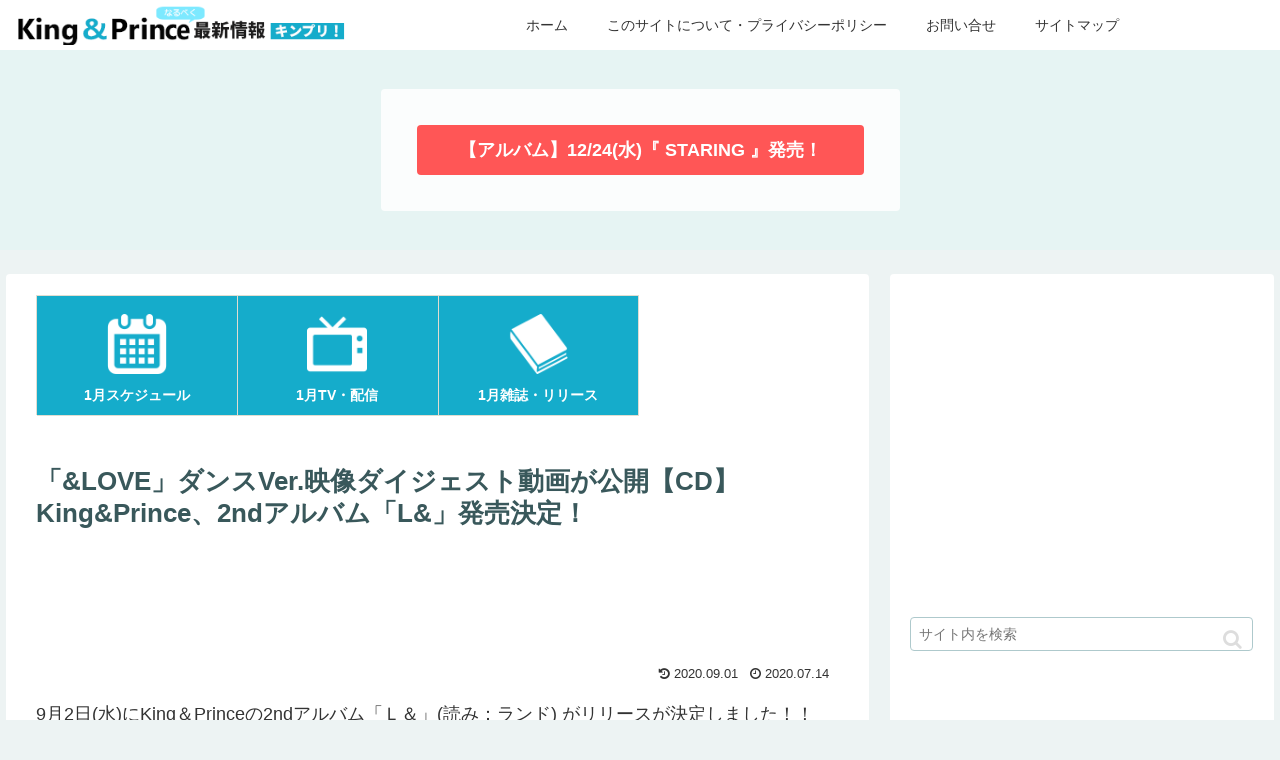

--- FILE ---
content_type: text/html; charset=UTF-8
request_url: https://kinpri.info/land-200714/
body_size: 36524
content:
<!doctype html>
<html lang="ja">

<head>
<meta charset="utf-8">
<meta http-equiv="X-UA-Compatible" content="IE=edge">
<meta name="viewport" content="width=device-width, initial-scale=1.0, viewport-fit=cover"/>
<meta name="referrer" content="no-referrer-when-downgrade"/>

      
<!-- Global site tag (gtag.js) - Google Analytics -->
<script async src="https://www.googletagmanager.com/gtag/js?id=UA-113784510-1"></script>
<script>
  window.dataLayer = window.dataLayer || [];
  function gtag(){dataLayer.push(arguments);}
  gtag('js', new Date());

  gtag('config', 'UA-113784510-1');
</script>
<!-- /Global site tag (gtag.js) - Google Analytics -->

      
  <!-- preconnect dns-prefetch -->
<link rel="preconnect dns-prefetch" href="//www.googletagmanager.com">
<link rel="preconnect dns-prefetch" href="//www.google-analytics.com">
<link rel="preconnect dns-prefetch" href="//ajax.googleapis.com">
<link rel="preconnect dns-prefetch" href="//cdnjs.cloudflare.com">
<link rel="preconnect dns-prefetch" href="//pagead2.googlesyndication.com">
<link rel="preconnect dns-prefetch" href="//googleads.g.doubleclick.net">
<link rel="preconnect dns-prefetch" href="//tpc.googlesyndication.com">
<link rel="preconnect dns-prefetch" href="//ad.doubleclick.net">
<link rel="preconnect dns-prefetch" href="//www.gstatic.com">
<link rel="preconnect dns-prefetch" href="//cse.google.com">
<link rel="preconnect dns-prefetch" href="//fonts.gstatic.com">
<link rel="preconnect dns-prefetch" href="//fonts.googleapis.com">
<link rel="preconnect dns-prefetch" href="//cms.quantserve.com">
<link rel="preconnect dns-prefetch" href="//secure.gravatar.com">
<link rel="preconnect dns-prefetch" href="//cdn.syndication.twimg.com">
<link rel="preconnect dns-prefetch" href="//cdn.jsdelivr.net">
<link rel="preconnect dns-prefetch" href="//images-fe.ssl-images-amazon.com">
<link rel="preconnect dns-prefetch" href="//completion.amazon.com">
<link rel="preconnect dns-prefetch" href="//m.media-amazon.com">
<link rel="preconnect dns-prefetch" href="//i.moshimo.com">
<link rel="preconnect dns-prefetch" href="//aml.valuecommerce.com">
<link rel="preconnect dns-prefetch" href="//dalc.valuecommerce.com">
<link rel="preconnect dns-prefetch" href="//dalb.valuecommerce.com">
<title>「&#038;LOVE」ダンスVer.映像ダイジェスト動画が公開【CD】King&#038;Prince、2ndアルバム「L&#038;」発売決定！  |  King ＆ Princeなるべく最新情報キンプリ！</title>
<meta name='robots' content='max-image-preview:large' />

<!-- OGP -->
<meta property="og:type" content="article">
<meta property="og:description" content="9月2日(水)にKing＆Princeの2ndアルバム「Ｌ＆」(読み：ランド) がリリースが決定しました！！タイトル「L＆」＝「King ＆ Princeの居る場所、みんなで楽しめる場所」を意味し、陰鬱な世の中に明るい希望を灯す、普遍的であ">
<meta property="og:title" content="「&#038;LOVE」ダンスVer.映像ダイジェスト動画が公開【CD】King&#038;Prince、2ndアルバム「L&#038;」発売決定！">
<meta property="og:url" content="https://kinpri.info/land-200714/">
<meta property="og:image" content="https://kinpri.info/wp-content/uploads/2019/03/20190316_142314_0000-e1604532959261.png">
<meta property="og:site_name" content="King ＆ Princeなるべく最新情報キンプリ！">
<meta property="og:locale" content="ja_JP">
<meta property="article:published_time" content="2020-07-14T14:29:29+09:00" />
<meta property="article:modified_time" content="2020-09-01T08:57:47+09:00" />
<meta property="article:section" content="CD">
<meta property="article:section" content="平野紫耀">
<meta property="article:section" content="永瀬廉">
<meta property="article:section" content="髙橋海人">
<meta property="article:section" content="岸優太">
<meta property="article:section" content="神宮寺勇太">
<!-- /OGP -->

<!-- Twitter Card -->
<meta name="twitter:card" content="summary">
<meta property="twitter:description" content="9月2日(水)にKing＆Princeの2ndアルバム「Ｌ＆」(読み：ランド) がリリースが決定しました！！タイトル「L＆」＝「King ＆ Princeの居る場所、みんなで楽しめる場所」を意味し、陰鬱な世の中に明るい希望を灯す、普遍的であ">
<meta property="twitter:title" content="「&#038;LOVE」ダンスVer.映像ダイジェスト動画が公開【CD】King&#038;Prince、2ndアルバム「L&#038;」発売決定！">
<meta property="twitter:url" content="https://kinpri.info/land-200714/">
<meta name="twitter:image" content="https://kinpri.info/wp-content/uploads/2019/03/20190316_142314_0000-e1604532959261.png">
<meta name="twitter:domain" content="kinpri.info">
<!-- /Twitter Card -->
<link rel='dns-prefetch' href='//ajax.googleapis.com' />
<link rel='dns-prefetch' href='//cdnjs.cloudflare.com' />
<link rel="alternate" type="application/rss+xml" title="King ＆ Princeなるべく最新情報キンプリ！ &raquo; フィード" href="https://kinpri.info/feed/" />
<link rel="alternate" type="application/rss+xml" title="King ＆ Princeなるべく最新情報キンプリ！ &raquo; コメントフィード" href="https://kinpri.info/comments/feed/" />
<link rel="alternate" type="application/rss+xml" title="King ＆ Princeなるべく最新情報キンプリ！ &raquo; 「&#038;LOVE」ダンスVer.映像ダイジェスト動画が公開【CD】King&#038;Prince、2ndアルバム「L&#038;」発売決定！ のコメントのフィード" href="https://kinpri.info/land-200714/feed/" />
<style id='wp-img-auto-sizes-contain-inline-css'>
img:is([sizes=auto i],[sizes^="auto," i]){contain-intrinsic-size:3000px 1500px}
/*# sourceURL=wp-img-auto-sizes-contain-inline-css */
</style>
<link rel='stylesheet' id='eo-leaflet.js-css' href='https://kinpri.info/wp-content/plugins/event-organiser/lib/leaflet/leaflet.min.css?ver=1.4.0&#038;fver=20241112013418' media='all' />
<style id='eo-leaflet.js-inline-css'>
.leaflet-popup-close-button{box-shadow:none!important;}
/*# sourceURL=eo-leaflet.js-inline-css */
</style>
<link rel='stylesheet' id='cocoon-style-css' href='https://kinpri.info/wp-content/themes/cocoon-master/style.css?ver=6.9&#038;fver=20220519024132' media='all' />
<link rel='stylesheet' id='cocoon-keyframes-css' href='https://kinpri.info/wp-content/themes/cocoon-master/keyframes.css?ver=6.9&#038;fver=20220519024132' media='all' />
<link rel='stylesheet' id='font-awesome-style-css' href='https://kinpri.info/wp-content/themes/cocoon-master/webfonts/fontawesome/css/font-awesome.min.css?ver=6.9&#038;fver=20220519024132' media='all' />
<link rel='stylesheet' id='icomoon-style-css' href='https://kinpri.info/wp-content/themes/cocoon-master/webfonts/icomoon/style.css?ver=6.9&#038;fver=20220519024132' media='all' />
<link rel='stylesheet' id='baguettebox-style-css' href='https://kinpri.info/wp-content/themes/cocoon-master/plugins/baguettebox/dist/baguetteBox.min.css?ver=6.9&#038;fver=20220519024132' media='all' />
<link rel='stylesheet' id='cocoon-skin-style-css' href='https://kinpri.info/wp-content/themes/cocoon-master/skins/skin-fuwari-omeshicha/style.css?ver=6.9&#038;fver=20220519024132' media='all' />
<style id='cocoon-skin-style-inline-css'>
.header .header-in{min-height:50px}.appeal .appeal-in{min-height:200px}.appeal-content .appeal-button{background-color:#ff5656}.main{width:860px}.sidebar{width:376px}@media screen and (max-width:1280px){.wrap{width:auto}.main,.sidebar,.sidebar-left .main,.sidebar-left .sidebar{margin:0 .5%}.main{width:67.4%}.sidebar{padding:1.5%;width:30%}.entry-card-thumb{width:38%}.entry-card-content{margin-left:40%}}body::after{content:url(https://kinpri.info/wp-content/themes/cocoon-master/lib/analytics/access.php?post_id=8321&post_type=post)!important;visibility:hidden;position:absolute;bottom:0;right:0;width:1px;height:1px;overflow:hidden;display:inline!important}.appeal{background-color:#e6f4f3}.toc-checkbox{display:none}.toc-content{visibility:hidden;height:0;opacity:.2;transition:all .5s ease-out}.toc-checkbox:checked~.toc-content{visibility:visible;padding-top:.6em;height:100%;opacity:1}.toc-title::after{content:'[開く]';margin-left:.5em;cursor:pointer;font-size:.8em}.toc-title:hover::after{text-decoration:underline}.toc-checkbox:checked+.toc-title::after{content:'[閉じる]'}#respond{display:none}#navi .navi-in>ul>li{width:auto}#navi .navi-in>ul>li>a{padding:0 1.4em}.entry-content>*,.demo .entry-content p{line-height:1.8}.entry-content>*,.article p,.demo .entry-content p,.article dl,.article ul,.article ol,.article blockquote,.article pre,.article table,.article .toc,.body .article,.body .column-wrap,.body .new-entry-cards,.body .popular-entry-cards,.body .navi-entry-cards,.body .box-menus,.body .ranking-item,.body .rss-entry-cards,.body .widget,.body .author-box,.body .blogcard-wrap,.body .login-user-only,.body .information-box,.body .question-box,.body .alert-box,.body .information,.body .question,.body .alert,.body .memo-box,.body .comment-box,.body .common-icon-box,.body .blank-box,.body .button-block,.body .micro-bottom,.body .caption-box,.body .tab-caption-box,.body .label-box,.body .toggle-wrap,.body .wp-block-image,.body .booklink-box,.body .kaerebalink-box,.body .tomarebalink-box,.body .product-item-box,.body .speech-wrap,.body .wp-block-categories,.body .wp-block-archives,.body .wp-block-archives-dropdown,.body .wp-block-calendar,.body .ad-area,.body .wp-block-gallery,.body .wp-block-audio,.body .wp-block-cover,.body .wp-block-file,.body .wp-block-media-text,.body .wp-block-video,.body .wp-block-buttons,.body .wp-block-columns,.body .wp-block-separator,.body .components-placeholder,.body .wp-block-search,.body .wp-block-social-links,.body .timeline-box,.body .blogcard-type,.body .btn-wrap,.body .btn-wrap a,.body .block-box,.body .wp-block-embed,.body .wp-block-group,.body .wp-block-table,.body .scrollable-table,.body .wp-block-separator,.body .wp-block,.body .video-container,.comment-area,.related-entries,.pager-post-navi,.comment-respond,.is-root-container>*,[data-type="core/freeform"]{margin-bottom:1.4em}.article h2,.article h3,.article h4,.article h5,.article h6{margin-bottom:1.26em}@media screen and (max-width:480px){.body,.menu-content{font-size:16px}}@media screen and (max-width:781px){.wp-block-column{margin-bottom:1.4em}}@media screen and (max-width:599px){.column-wrap>div{margin-bottom:1.4em}}.article h2,.article h3,.article h4,.article h5,.article h6{margin-top:1.87em}.article .micro-top{margin-bottom:.28em}.article .micro-bottom{margin-top:-1.26em}.article .micro-balloon{margin-bottom:.7em}.article .micro-bottom.micro-balloon{margin-top:-.98em}.blank-box.bb-key-color{border-color:#19448e}.iic-key-color li::before{color:#19448e}.blank-box.bb-tab.bb-key-color::before{background-color:#19448e}.tb-key-color .toggle-button{border:1px solid #19448e;background:#19448e;color:#fff}.tb-key-color .toggle-button::before{color:#ccc}.tb-key-color .toggle-checkbox:checked~.toggle-content{border-color:#19448e}.cb-key-color.caption-box{border-color:#19448e}.cb-key-color .caption-box-label{background-color:#19448e;color:#fff}.tcb-key-color .tab-caption-box-label{background-color:#19448e;color:#fff}.tcb-key-color .tab-caption-box-content{border-color:#19448e}.lb-key-color .label-box-content{border-color:#19448e}.mc-key-color{background-color:#19448e;color:#fff;border:0}.mc-key-color.micro-bottom::after{border-bottom-color:#19448e;border-top-color:transparent}.mc-key-color::before{border-top-color:transparent;border-bottom-color:transparent}.mc-key-color::after{border-top-color:#19448e}.btn-key-color,.btn-wrap.btn-wrap-key-color>a{background-color:#19448e}.has-text-color.has-key-color-color{color:#19448e}.has-background.has-key-color-background-color{background-color:#19448e}.body.article,body#tinymce.wp-editor{background-color:#fff}.body.article,.editor-post-title__block .editor-post-title__input,body#tinymce.wp-editor{color:#333}html .body .has-key-color-background-color{background-color:#19448e}html .body .has-key-color-color{color:#19448e}html .body .has-key-color-color .toggle-button::before{color:#19448e}html .body .has-key-color-border-color{border-color:#19448e}html .body .btn-wrap.has-key-color-background-color>a{background-color:#19448e}html .body .btn-wrap.has-key-color-color>a{color:#19448e}html .body .btn-wrap.has-key-color-border-color>a{border-color:#19448e}html .body .bb-tab.has-key-color-border-color .bb-label{background-color:#19448e}html .body .toggle-wrap.has-key-color-color .toggle-button,html .body .toggle-wrap.has-key-color-color .toggle-button:before{color:#19448e}html .body .toggle-wrap.has-key-color-border-color .toggle-button{background-color:#19448e}html .body .toggle-wrap.has-key-color-border-color .toggle-button,.toggle-wrap.has-key-color-border-color .toggle-content{border-color:#19448e}html .body .iconlist-box.has-key-color-icon-color li::before{color:#19448e}html .body .micro-balloon.has-key-color-color{color:#19448e}html .body .micro-balloon.has-key-color-background-color{background-color:#19448e;border-color:transparent}html .body .micro-balloon.has-key-color-background-color.micro-bottom::after{border-bottom-color:#19448e;border-top-color:transparent}html .body .micro-balloon.has-key-color-background-color::before{border-top-color:transparent;border-bottom-color:transparent}html .body .micro-balloon.has-key-color-background-color::after{border-top-color:#19448e}html .body .micro-balloon.has-border-color.has-key-color-border-color{border-color:#19448e}html .body .micro-balloon.micro-top.has-key-color-border-color::before{border-top-color:#19448e}html .body .micro-balloon.micro-bottom.has-key-color-border-color::before{border-bottom-color:#19448e}html .body .caption-box.has-key-color-border-color .box-label{background-color:#19448e}html .body .tab-caption-box.has-key-color-border-color .box-label{background-color:#19448e}html .body .tab-caption-box.has-key-color-border-color .box-content{border-color:#19448e}html .body .tab-caption-box.has-key-color-background-color .box-content{background-color:#19448e}html .body .label-box.has-key-color-border-color .box-content{border-color:#19448e}html .body .label-box.has-key-color-background-color .box-content{background-color:#19448e}html .body .speech-balloon.has-key-color-background-color{background-color:#19448e}html .body .speech-balloon.has-text-color.has-key-color-color{color:#19448e}html .body .speech-balloon.has-key-color-border-color{border-color:#19448e}html .body .sbp-l .speech-balloon.has-key-color-border-color::before{border-right-color:#19448e}html .body .sbp-r .speech-balloon.has-key-color-border-color::before{border-left-color:#19448e}html .body .sbp-l .speech-balloon.has-key-color-background-color::after{border-right-color:#19448e}html .body .sbp-r .speech-balloon.has-key-color-background-color::after{border-left-color:#19448e}html .body .sbs-line.sbp-r .speech-balloon.has-key-color-background-color{background-color:#19448e}html .body .sbs-line.sbp-r .speech-balloon.has-key-color-border-color{border-color:#19448e}html .body .speech-wraphtml .body .sbs-think .speech-balloon.has-key-color-border-color::before,html .body .speech-wrap.sbs-think .speech-balloon.has-key-color-border-color::after{border-color:#19448e}html .body .sbs-think .speech-balloon.has-key-color-background-color::before,html .body .sbs-think .speech-balloon.has-key-color-background-color::after{background-color:#19448e}html .body .sbs-think .speech-balloon.has-key-color-border-color::before{border-color:#19448e}html .body .timeline-box.has-key-color-point-color .timeline-item::before{background-color:#19448e}html .body .has-key-color-question-color .faq-question-label{color:#19448e}html .body .has-key-color-answer-color .faq-answer-label{color:#19448e}html .body .is-style-square.has-key-color-question-color .faq-question-label{color:#fff;background-color:#19448e}html .body .is-style-square.has-key-color-answer-color .faq-answer-label{color:#fff;background-color:#19448e}html .body .has-red-background-color{background-color:#e60033}html .body .has-red-color{color:#e60033}html .body .has-red-color .toggle-button::before{color:#e60033}html .body .has-red-border-color{border-color:#e60033}html .body .btn-wrap.has-red-background-color>a{background-color:#e60033}html .body .btn-wrap.has-red-color>a{color:#e60033}html .body .btn-wrap.has-red-border-color>a{border-color:#e60033}html .body .bb-tab.has-red-border-color .bb-label{background-color:#e60033}html .body .toggle-wrap.has-red-color .toggle-button,html .body .toggle-wrap.has-red-color .toggle-button:before{color:#e60033}html .body .toggle-wrap.has-red-border-color .toggle-button{background-color:#e60033}html .body .toggle-wrap.has-red-border-color .toggle-button,.toggle-wrap.has-red-border-color .toggle-content{border-color:#e60033}html .body .iconlist-box.has-red-icon-color li::before{color:#e60033}html .body .micro-balloon.has-red-color{color:#e60033}html .body .micro-balloon.has-red-background-color{background-color:#e60033;border-color:transparent}html .body .micro-balloon.has-red-background-color.micro-bottom::after{border-bottom-color:#e60033;border-top-color:transparent}html .body .micro-balloon.has-red-background-color::before{border-top-color:transparent;border-bottom-color:transparent}html .body .micro-balloon.has-red-background-color::after{border-top-color:#e60033}html .body .micro-balloon.has-border-color.has-red-border-color{border-color:#e60033}html .body .micro-balloon.micro-top.has-red-border-color::before{border-top-color:#e60033}html .body .micro-balloon.micro-bottom.has-red-border-color::before{border-bottom-color:#e60033}html .body .caption-box.has-red-border-color .box-label{background-color:#e60033}html .body .tab-caption-box.has-red-border-color .box-label{background-color:#e60033}html .body .tab-caption-box.has-red-border-color .box-content{border-color:#e60033}html .body .tab-caption-box.has-red-background-color .box-content{background-color:#e60033}html .body .label-box.has-red-border-color .box-content{border-color:#e60033}html .body .label-box.has-red-background-color .box-content{background-color:#e60033}html .body .speech-balloon.has-red-background-color{background-color:#e60033}html .body .speech-balloon.has-text-color.has-red-color{color:#e60033}html .body .speech-balloon.has-red-border-color{border-color:#e60033}html .body .sbp-l .speech-balloon.has-red-border-color::before{border-right-color:#e60033}html .body .sbp-r .speech-balloon.has-red-border-color::before{border-left-color:#e60033}html .body .sbp-l .speech-balloon.has-red-background-color::after{border-right-color:#e60033}html .body .sbp-r .speech-balloon.has-red-background-color::after{border-left-color:#e60033}html .body .sbs-line.sbp-r .speech-balloon.has-red-background-color{background-color:#e60033}html .body .sbs-line.sbp-r .speech-balloon.has-red-border-color{border-color:#e60033}html .body .speech-wraphtml .body .sbs-think .speech-balloon.has-red-border-color::before,html .body .speech-wrap.sbs-think .speech-balloon.has-red-border-color::after{border-color:#e60033}html .body .sbs-think .speech-balloon.has-red-background-color::before,html .body .sbs-think .speech-balloon.has-red-background-color::after{background-color:#e60033}html .body .sbs-think .speech-balloon.has-red-border-color::before{border-color:#e60033}html .body .timeline-box.has-red-point-color .timeline-item::before{background-color:#e60033}html .body .has-red-question-color .faq-question-label{color:#e60033}html .body .has-red-answer-color .faq-answer-label{color:#e60033}html .body .is-style-square.has-red-question-color .faq-question-label{color:#fff;background-color:#e60033}html .body .is-style-square.has-red-answer-color .faq-answer-label{color:#fff;background-color:#e60033}html .body .has-pink-background-color{background-color:#e95295}html .body .has-pink-color{color:#e95295}html .body .has-pink-color .toggle-button::before{color:#e95295}html .body .has-pink-border-color{border-color:#e95295}html .body .btn-wrap.has-pink-background-color>a{background-color:#e95295}html .body .btn-wrap.has-pink-color>a{color:#e95295}html .body .btn-wrap.has-pink-border-color>a{border-color:#e95295}html .body .bb-tab.has-pink-border-color .bb-label{background-color:#e95295}html .body .toggle-wrap.has-pink-color .toggle-button,html .body .toggle-wrap.has-pink-color .toggle-button:before{color:#e95295}html .body .toggle-wrap.has-pink-border-color .toggle-button{background-color:#e95295}html .body .toggle-wrap.has-pink-border-color .toggle-button,.toggle-wrap.has-pink-border-color .toggle-content{border-color:#e95295}html .body .iconlist-box.has-pink-icon-color li::before{color:#e95295}html .body .micro-balloon.has-pink-color{color:#e95295}html .body .micro-balloon.has-pink-background-color{background-color:#e95295;border-color:transparent}html .body .micro-balloon.has-pink-background-color.micro-bottom::after{border-bottom-color:#e95295;border-top-color:transparent}html .body .micro-balloon.has-pink-background-color::before{border-top-color:transparent;border-bottom-color:transparent}html .body .micro-balloon.has-pink-background-color::after{border-top-color:#e95295}html .body .micro-balloon.has-border-color.has-pink-border-color{border-color:#e95295}html .body .micro-balloon.micro-top.has-pink-border-color::before{border-top-color:#e95295}html .body .micro-balloon.micro-bottom.has-pink-border-color::before{border-bottom-color:#e95295}html .body .caption-box.has-pink-border-color .box-label{background-color:#e95295}html .body .tab-caption-box.has-pink-border-color .box-label{background-color:#e95295}html .body .tab-caption-box.has-pink-border-color .box-content{border-color:#e95295}html .body .tab-caption-box.has-pink-background-color .box-content{background-color:#e95295}html .body .label-box.has-pink-border-color .box-content{border-color:#e95295}html .body .label-box.has-pink-background-color .box-content{background-color:#e95295}html .body .speech-balloon.has-pink-background-color{background-color:#e95295}html .body .speech-balloon.has-text-color.has-pink-color{color:#e95295}html .body .speech-balloon.has-pink-border-color{border-color:#e95295}html .body .sbp-l .speech-balloon.has-pink-border-color::before{border-right-color:#e95295}html .body .sbp-r .speech-balloon.has-pink-border-color::before{border-left-color:#e95295}html .body .sbp-l .speech-balloon.has-pink-background-color::after{border-right-color:#e95295}html .body .sbp-r .speech-balloon.has-pink-background-color::after{border-left-color:#e95295}html .body .sbs-line.sbp-r .speech-balloon.has-pink-background-color{background-color:#e95295}html .body .sbs-line.sbp-r .speech-balloon.has-pink-border-color{border-color:#e95295}html .body .speech-wraphtml .body .sbs-think .speech-balloon.has-pink-border-color::before,html .body .speech-wrap.sbs-think .speech-balloon.has-pink-border-color::after{border-color:#e95295}html .body .sbs-think .speech-balloon.has-pink-background-color::before,html .body .sbs-think .speech-balloon.has-pink-background-color::after{background-color:#e95295}html .body .sbs-think .speech-balloon.has-pink-border-color::before{border-color:#e95295}html .body .timeline-box.has-pink-point-color .timeline-item::before{background-color:#e95295}html .body .has-pink-question-color .faq-question-label{color:#e95295}html .body .has-pink-answer-color .faq-answer-label{color:#e95295}html .body .is-style-square.has-pink-question-color .faq-question-label{color:#fff;background-color:#e95295}html .body .is-style-square.has-pink-answer-color .faq-answer-label{color:#fff;background-color:#e95295}html .body .has-purple-background-color{background-color:#884898}html .body .has-purple-color{color:#884898}html .body .has-purple-color .toggle-button::before{color:#884898}html .body .has-purple-border-color{border-color:#884898}html .body .btn-wrap.has-purple-background-color>a{background-color:#884898}html .body .btn-wrap.has-purple-color>a{color:#884898}html .body .btn-wrap.has-purple-border-color>a{border-color:#884898}html .body .bb-tab.has-purple-border-color .bb-label{background-color:#884898}html .body .toggle-wrap.has-purple-color .toggle-button,html .body .toggle-wrap.has-purple-color .toggle-button:before{color:#884898}html .body .toggle-wrap.has-purple-border-color .toggle-button{background-color:#884898}html .body .toggle-wrap.has-purple-border-color .toggle-button,.toggle-wrap.has-purple-border-color .toggle-content{border-color:#884898}html .body .iconlist-box.has-purple-icon-color li::before{color:#884898}html .body .micro-balloon.has-purple-color{color:#884898}html .body .micro-balloon.has-purple-background-color{background-color:#884898;border-color:transparent}html .body .micro-balloon.has-purple-background-color.micro-bottom::after{border-bottom-color:#884898;border-top-color:transparent}html .body .micro-balloon.has-purple-background-color::before{border-top-color:transparent;border-bottom-color:transparent}html .body .micro-balloon.has-purple-background-color::after{border-top-color:#884898}html .body .micro-balloon.has-border-color.has-purple-border-color{border-color:#884898}html .body .micro-balloon.micro-top.has-purple-border-color::before{border-top-color:#884898}html .body .micro-balloon.micro-bottom.has-purple-border-color::before{border-bottom-color:#884898}html .body .caption-box.has-purple-border-color .box-label{background-color:#884898}html .body .tab-caption-box.has-purple-border-color .box-label{background-color:#884898}html .body .tab-caption-box.has-purple-border-color .box-content{border-color:#884898}html .body .tab-caption-box.has-purple-background-color .box-content{background-color:#884898}html .body .label-box.has-purple-border-color .box-content{border-color:#884898}html .body .label-box.has-purple-background-color .box-content{background-color:#884898}html .body .speech-balloon.has-purple-background-color{background-color:#884898}html .body .speech-balloon.has-text-color.has-purple-color{color:#884898}html .body .speech-balloon.has-purple-border-color{border-color:#884898}html .body .sbp-l .speech-balloon.has-purple-border-color::before{border-right-color:#884898}html .body .sbp-r .speech-balloon.has-purple-border-color::before{border-left-color:#884898}html .body .sbp-l .speech-balloon.has-purple-background-color::after{border-right-color:#884898}html .body .sbp-r .speech-balloon.has-purple-background-color::after{border-left-color:#884898}html .body .sbs-line.sbp-r .speech-balloon.has-purple-background-color{background-color:#884898}html .body .sbs-line.sbp-r .speech-balloon.has-purple-border-color{border-color:#884898}html .body .speech-wraphtml .body .sbs-think .speech-balloon.has-purple-border-color::before,html .body .speech-wrap.sbs-think .speech-balloon.has-purple-border-color::after{border-color:#884898}html .body .sbs-think .speech-balloon.has-purple-background-color::before,html .body .sbs-think .speech-balloon.has-purple-background-color::after{background-color:#884898}html .body .sbs-think .speech-balloon.has-purple-border-color::before{border-color:#884898}html .body .timeline-box.has-purple-point-color .timeline-item::before{background-color:#884898}html .body .has-purple-question-color .faq-question-label{color:#884898}html .body .has-purple-answer-color .faq-answer-label{color:#884898}html .body .is-style-square.has-purple-question-color .faq-question-label{color:#fff;background-color:#884898}html .body .is-style-square.has-purple-answer-color .faq-answer-label{color:#fff;background-color:#884898}html .body .has-deep-background-color{background-color:#55295b}html .body .has-deep-color{color:#55295b}html .body .has-deep-color .toggle-button::before{color:#55295b}html .body .has-deep-border-color{border-color:#55295b}html .body .btn-wrap.has-deep-background-color>a{background-color:#55295b}html .body .btn-wrap.has-deep-color>a{color:#55295b}html .body .btn-wrap.has-deep-border-color>a{border-color:#55295b}html .body .bb-tab.has-deep-border-color .bb-label{background-color:#55295b}html .body .toggle-wrap.has-deep-color .toggle-button,html .body .toggle-wrap.has-deep-color .toggle-button:before{color:#55295b}html .body .toggle-wrap.has-deep-border-color .toggle-button{background-color:#55295b}html .body .toggle-wrap.has-deep-border-color .toggle-button,.toggle-wrap.has-deep-border-color .toggle-content{border-color:#55295b}html .body .iconlist-box.has-deep-icon-color li::before{color:#55295b}html .body .micro-balloon.has-deep-color{color:#55295b}html .body .micro-balloon.has-deep-background-color{background-color:#55295b;border-color:transparent}html .body .micro-balloon.has-deep-background-color.micro-bottom::after{border-bottom-color:#55295b;border-top-color:transparent}html .body .micro-balloon.has-deep-background-color::before{border-top-color:transparent;border-bottom-color:transparent}html .body .micro-balloon.has-deep-background-color::after{border-top-color:#55295b}html .body .micro-balloon.has-border-color.has-deep-border-color{border-color:#55295b}html .body .micro-balloon.micro-top.has-deep-border-color::before{border-top-color:#55295b}html .body .micro-balloon.micro-bottom.has-deep-border-color::before{border-bottom-color:#55295b}html .body .caption-box.has-deep-border-color .box-label{background-color:#55295b}html .body .tab-caption-box.has-deep-border-color .box-label{background-color:#55295b}html .body .tab-caption-box.has-deep-border-color .box-content{border-color:#55295b}html .body .tab-caption-box.has-deep-background-color .box-content{background-color:#55295b}html .body .label-box.has-deep-border-color .box-content{border-color:#55295b}html .body .label-box.has-deep-background-color .box-content{background-color:#55295b}html .body .speech-balloon.has-deep-background-color{background-color:#55295b}html .body .speech-balloon.has-text-color.has-deep-color{color:#55295b}html .body .speech-balloon.has-deep-border-color{border-color:#55295b}html .body .sbp-l .speech-balloon.has-deep-border-color::before{border-right-color:#55295b}html .body .sbp-r .speech-balloon.has-deep-border-color::before{border-left-color:#55295b}html .body .sbp-l .speech-balloon.has-deep-background-color::after{border-right-color:#55295b}html .body .sbp-r .speech-balloon.has-deep-background-color::after{border-left-color:#55295b}html .body .sbs-line.sbp-r .speech-balloon.has-deep-background-color{background-color:#55295b}html .body .sbs-line.sbp-r .speech-balloon.has-deep-border-color{border-color:#55295b}html .body .speech-wraphtml .body .sbs-think .speech-balloon.has-deep-border-color::before,html .body .speech-wrap.sbs-think .speech-balloon.has-deep-border-color::after{border-color:#55295b}html .body .sbs-think .speech-balloon.has-deep-background-color::before,html .body .sbs-think .speech-balloon.has-deep-background-color::after{background-color:#55295b}html .body .sbs-think .speech-balloon.has-deep-border-color::before{border-color:#55295b}html .body .timeline-box.has-deep-point-color .timeline-item::before{background-color:#55295b}html .body .has-deep-question-color .faq-question-label{color:#55295b}html .body .has-deep-answer-color .faq-answer-label{color:#55295b}html .body .is-style-square.has-deep-question-color .faq-question-label{color:#fff;background-color:#55295b}html .body .is-style-square.has-deep-answer-color .faq-answer-label{color:#fff;background-color:#55295b}html .body .has-indigo-background-color{background-color:#1e50a2}html .body .has-indigo-color{color:#1e50a2}html .body .has-indigo-color .toggle-button::before{color:#1e50a2}html .body .has-indigo-border-color{border-color:#1e50a2}html .body .btn-wrap.has-indigo-background-color>a{background-color:#1e50a2}html .body .btn-wrap.has-indigo-color>a{color:#1e50a2}html .body .btn-wrap.has-indigo-border-color>a{border-color:#1e50a2}html .body .bb-tab.has-indigo-border-color .bb-label{background-color:#1e50a2}html .body .toggle-wrap.has-indigo-color .toggle-button,html .body .toggle-wrap.has-indigo-color .toggle-button:before{color:#1e50a2}html .body .toggle-wrap.has-indigo-border-color .toggle-button{background-color:#1e50a2}html .body .toggle-wrap.has-indigo-border-color .toggle-button,.toggle-wrap.has-indigo-border-color .toggle-content{border-color:#1e50a2}html .body .iconlist-box.has-indigo-icon-color li::before{color:#1e50a2}html .body .micro-balloon.has-indigo-color{color:#1e50a2}html .body .micro-balloon.has-indigo-background-color{background-color:#1e50a2;border-color:transparent}html .body .micro-balloon.has-indigo-background-color.micro-bottom::after{border-bottom-color:#1e50a2;border-top-color:transparent}html .body .micro-balloon.has-indigo-background-color::before{border-top-color:transparent;border-bottom-color:transparent}html .body .micro-balloon.has-indigo-background-color::after{border-top-color:#1e50a2}html .body .micro-balloon.has-border-color.has-indigo-border-color{border-color:#1e50a2}html .body .micro-balloon.micro-top.has-indigo-border-color::before{border-top-color:#1e50a2}html .body .micro-balloon.micro-bottom.has-indigo-border-color::before{border-bottom-color:#1e50a2}html .body .caption-box.has-indigo-border-color .box-label{background-color:#1e50a2}html .body .tab-caption-box.has-indigo-border-color .box-label{background-color:#1e50a2}html .body .tab-caption-box.has-indigo-border-color .box-content{border-color:#1e50a2}html .body .tab-caption-box.has-indigo-background-color .box-content{background-color:#1e50a2}html .body .label-box.has-indigo-border-color .box-content{border-color:#1e50a2}html .body .label-box.has-indigo-background-color .box-content{background-color:#1e50a2}html .body .speech-balloon.has-indigo-background-color{background-color:#1e50a2}html .body .speech-balloon.has-text-color.has-indigo-color{color:#1e50a2}html .body .speech-balloon.has-indigo-border-color{border-color:#1e50a2}html .body .sbp-l .speech-balloon.has-indigo-border-color::before{border-right-color:#1e50a2}html .body .sbp-r .speech-balloon.has-indigo-border-color::before{border-left-color:#1e50a2}html .body .sbp-l .speech-balloon.has-indigo-background-color::after{border-right-color:#1e50a2}html .body .sbp-r .speech-balloon.has-indigo-background-color::after{border-left-color:#1e50a2}html .body .sbs-line.sbp-r .speech-balloon.has-indigo-background-color{background-color:#1e50a2}html .body .sbs-line.sbp-r .speech-balloon.has-indigo-border-color{border-color:#1e50a2}html .body .speech-wraphtml .body .sbs-think .speech-balloon.has-indigo-border-color::before,html .body .speech-wrap.sbs-think .speech-balloon.has-indigo-border-color::after{border-color:#1e50a2}html .body .sbs-think .speech-balloon.has-indigo-background-color::before,html .body .sbs-think .speech-balloon.has-indigo-background-color::after{background-color:#1e50a2}html .body .sbs-think .speech-balloon.has-indigo-border-color::before{border-color:#1e50a2}html .body .timeline-box.has-indigo-point-color .timeline-item::before{background-color:#1e50a2}html .body .has-indigo-question-color .faq-question-label{color:#1e50a2}html .body .has-indigo-answer-color .faq-answer-label{color:#1e50a2}html .body .is-style-square.has-indigo-question-color .faq-question-label{color:#fff;background-color:#1e50a2}html .body .is-style-square.has-indigo-answer-color .faq-answer-label{color:#fff;background-color:#1e50a2}html .body .has-blue-background-color{background-color:#0095d9}html .body .has-blue-color{color:#0095d9}html .body .has-blue-color .toggle-button::before{color:#0095d9}html .body .has-blue-border-color{border-color:#0095d9}html .body .btn-wrap.has-blue-background-color>a{background-color:#0095d9}html .body .btn-wrap.has-blue-color>a{color:#0095d9}html .body .btn-wrap.has-blue-border-color>a{border-color:#0095d9}html .body .bb-tab.has-blue-border-color .bb-label{background-color:#0095d9}html .body .toggle-wrap.has-blue-color .toggle-button,html .body .toggle-wrap.has-blue-color .toggle-button:before{color:#0095d9}html .body .toggle-wrap.has-blue-border-color .toggle-button{background-color:#0095d9}html .body .toggle-wrap.has-blue-border-color .toggle-button,.toggle-wrap.has-blue-border-color .toggle-content{border-color:#0095d9}html .body .iconlist-box.has-blue-icon-color li::before{color:#0095d9}html .body .micro-balloon.has-blue-color{color:#0095d9}html .body .micro-balloon.has-blue-background-color{background-color:#0095d9;border-color:transparent}html .body .micro-balloon.has-blue-background-color.micro-bottom::after{border-bottom-color:#0095d9;border-top-color:transparent}html .body .micro-balloon.has-blue-background-color::before{border-top-color:transparent;border-bottom-color:transparent}html .body .micro-balloon.has-blue-background-color::after{border-top-color:#0095d9}html .body .micro-balloon.has-border-color.has-blue-border-color{border-color:#0095d9}html .body .micro-balloon.micro-top.has-blue-border-color::before{border-top-color:#0095d9}html .body .micro-balloon.micro-bottom.has-blue-border-color::before{border-bottom-color:#0095d9}html .body .caption-box.has-blue-border-color .box-label{background-color:#0095d9}html .body .tab-caption-box.has-blue-border-color .box-label{background-color:#0095d9}html .body .tab-caption-box.has-blue-border-color .box-content{border-color:#0095d9}html .body .tab-caption-box.has-blue-background-color .box-content{background-color:#0095d9}html .body .label-box.has-blue-border-color .box-content{border-color:#0095d9}html .body .label-box.has-blue-background-color .box-content{background-color:#0095d9}html .body .speech-balloon.has-blue-background-color{background-color:#0095d9}html .body .speech-balloon.has-text-color.has-blue-color{color:#0095d9}html .body .speech-balloon.has-blue-border-color{border-color:#0095d9}html .body .sbp-l .speech-balloon.has-blue-border-color::before{border-right-color:#0095d9}html .body .sbp-r .speech-balloon.has-blue-border-color::before{border-left-color:#0095d9}html .body .sbp-l .speech-balloon.has-blue-background-color::after{border-right-color:#0095d9}html .body .sbp-r .speech-balloon.has-blue-background-color::after{border-left-color:#0095d9}html .body .sbs-line.sbp-r .speech-balloon.has-blue-background-color{background-color:#0095d9}html .body .sbs-line.sbp-r .speech-balloon.has-blue-border-color{border-color:#0095d9}html .body .speech-wraphtml .body .sbs-think .speech-balloon.has-blue-border-color::before,html .body .speech-wrap.sbs-think .speech-balloon.has-blue-border-color::after{border-color:#0095d9}html .body .sbs-think .speech-balloon.has-blue-background-color::before,html .body .sbs-think .speech-balloon.has-blue-background-color::after{background-color:#0095d9}html .body .sbs-think .speech-balloon.has-blue-border-color::before{border-color:#0095d9}html .body .timeline-box.has-blue-point-color .timeline-item::before{background-color:#0095d9}html .body .has-blue-question-color .faq-question-label{color:#0095d9}html .body .has-blue-answer-color .faq-answer-label{color:#0095d9}html .body .is-style-square.has-blue-question-color .faq-question-label{color:#fff;background-color:#0095d9}html .body .is-style-square.has-blue-answer-color .faq-answer-label{color:#fff;background-color:#0095d9}html .body .has-light-blue-background-color{background-color:#2ca9e1}html .body .has-light-blue-color{color:#2ca9e1}html .body .has-light-blue-color .toggle-button::before{color:#2ca9e1}html .body .has-light-blue-border-color{border-color:#2ca9e1}html .body .btn-wrap.has-light-blue-background-color>a{background-color:#2ca9e1}html .body .btn-wrap.has-light-blue-color>a{color:#2ca9e1}html .body .btn-wrap.has-light-blue-border-color>a{border-color:#2ca9e1}html .body .bb-tab.has-light-blue-border-color .bb-label{background-color:#2ca9e1}html .body .toggle-wrap.has-light-blue-color .toggle-button,html .body .toggle-wrap.has-light-blue-color .toggle-button:before{color:#2ca9e1}html .body .toggle-wrap.has-light-blue-border-color .toggle-button{background-color:#2ca9e1}html .body .toggle-wrap.has-light-blue-border-color .toggle-button,.toggle-wrap.has-light-blue-border-color .toggle-content{border-color:#2ca9e1}html .body .iconlist-box.has-light-blue-icon-color li::before{color:#2ca9e1}html .body .micro-balloon.has-light-blue-color{color:#2ca9e1}html .body .micro-balloon.has-light-blue-background-color{background-color:#2ca9e1;border-color:transparent}html .body .micro-balloon.has-light-blue-background-color.micro-bottom::after{border-bottom-color:#2ca9e1;border-top-color:transparent}html .body .micro-balloon.has-light-blue-background-color::before{border-top-color:transparent;border-bottom-color:transparent}html .body .micro-balloon.has-light-blue-background-color::after{border-top-color:#2ca9e1}html .body .micro-balloon.has-border-color.has-light-blue-border-color{border-color:#2ca9e1}html .body .micro-balloon.micro-top.has-light-blue-border-color::before{border-top-color:#2ca9e1}html .body .micro-balloon.micro-bottom.has-light-blue-border-color::before{border-bottom-color:#2ca9e1}html .body .caption-box.has-light-blue-border-color .box-label{background-color:#2ca9e1}html .body .tab-caption-box.has-light-blue-border-color .box-label{background-color:#2ca9e1}html .body .tab-caption-box.has-light-blue-border-color .box-content{border-color:#2ca9e1}html .body .tab-caption-box.has-light-blue-background-color .box-content{background-color:#2ca9e1}html .body .label-box.has-light-blue-border-color .box-content{border-color:#2ca9e1}html .body .label-box.has-light-blue-background-color .box-content{background-color:#2ca9e1}html .body .speech-balloon.has-light-blue-background-color{background-color:#2ca9e1}html .body .speech-balloon.has-text-color.has-light-blue-color{color:#2ca9e1}html .body .speech-balloon.has-light-blue-border-color{border-color:#2ca9e1}html .body .sbp-l .speech-balloon.has-light-blue-border-color::before{border-right-color:#2ca9e1}html .body .sbp-r .speech-balloon.has-light-blue-border-color::before{border-left-color:#2ca9e1}html .body .sbp-l .speech-balloon.has-light-blue-background-color::after{border-right-color:#2ca9e1}html .body .sbp-r .speech-balloon.has-light-blue-background-color::after{border-left-color:#2ca9e1}html .body .sbs-line.sbp-r .speech-balloon.has-light-blue-background-color{background-color:#2ca9e1}html .body .sbs-line.sbp-r .speech-balloon.has-light-blue-border-color{border-color:#2ca9e1}html .body .speech-wraphtml .body .sbs-think .speech-balloon.has-light-blue-border-color::before,html .body .speech-wrap.sbs-think .speech-balloon.has-light-blue-border-color::after{border-color:#2ca9e1}html .body .sbs-think .speech-balloon.has-light-blue-background-color::before,html .body .sbs-think .speech-balloon.has-light-blue-background-color::after{background-color:#2ca9e1}html .body .sbs-think .speech-balloon.has-light-blue-border-color::before{border-color:#2ca9e1}html .body .timeline-box.has-light-blue-point-color .timeline-item::before{background-color:#2ca9e1}html .body .has-light-blue-question-color .faq-question-label{color:#2ca9e1}html .body .has-light-blue-answer-color .faq-answer-label{color:#2ca9e1}html .body .is-style-square.has-light-blue-question-color .faq-question-label{color:#fff;background-color:#2ca9e1}html .body .is-style-square.has-light-blue-answer-color .faq-answer-label{color:#fff;background-color:#2ca9e1}html .body .has-cyan-background-color{background-color:#00a3af}html .body .has-cyan-color{color:#00a3af}html .body .has-cyan-color .toggle-button::before{color:#00a3af}html .body .has-cyan-border-color{border-color:#00a3af}html .body .btn-wrap.has-cyan-background-color>a{background-color:#00a3af}html .body .btn-wrap.has-cyan-color>a{color:#00a3af}html .body .btn-wrap.has-cyan-border-color>a{border-color:#00a3af}html .body .bb-tab.has-cyan-border-color .bb-label{background-color:#00a3af}html .body .toggle-wrap.has-cyan-color .toggle-button,html .body .toggle-wrap.has-cyan-color .toggle-button:before{color:#00a3af}html .body .toggle-wrap.has-cyan-border-color .toggle-button{background-color:#00a3af}html .body .toggle-wrap.has-cyan-border-color .toggle-button,.toggle-wrap.has-cyan-border-color .toggle-content{border-color:#00a3af}html .body .iconlist-box.has-cyan-icon-color li::before{color:#00a3af}html .body .micro-balloon.has-cyan-color{color:#00a3af}html .body .micro-balloon.has-cyan-background-color{background-color:#00a3af;border-color:transparent}html .body .micro-balloon.has-cyan-background-color.micro-bottom::after{border-bottom-color:#00a3af;border-top-color:transparent}html .body .micro-balloon.has-cyan-background-color::before{border-top-color:transparent;border-bottom-color:transparent}html .body .micro-balloon.has-cyan-background-color::after{border-top-color:#00a3af}html .body .micro-balloon.has-border-color.has-cyan-border-color{border-color:#00a3af}html .body .micro-balloon.micro-top.has-cyan-border-color::before{border-top-color:#00a3af}html .body .micro-balloon.micro-bottom.has-cyan-border-color::before{border-bottom-color:#00a3af}html .body .caption-box.has-cyan-border-color .box-label{background-color:#00a3af}html .body .tab-caption-box.has-cyan-border-color .box-label{background-color:#00a3af}html .body .tab-caption-box.has-cyan-border-color .box-content{border-color:#00a3af}html .body .tab-caption-box.has-cyan-background-color .box-content{background-color:#00a3af}html .body .label-box.has-cyan-border-color .box-content{border-color:#00a3af}html .body .label-box.has-cyan-background-color .box-content{background-color:#00a3af}html .body .speech-balloon.has-cyan-background-color{background-color:#00a3af}html .body .speech-balloon.has-text-color.has-cyan-color{color:#00a3af}html .body .speech-balloon.has-cyan-border-color{border-color:#00a3af}html .body .sbp-l .speech-balloon.has-cyan-border-color::before{border-right-color:#00a3af}html .body .sbp-r .speech-balloon.has-cyan-border-color::before{border-left-color:#00a3af}html .body .sbp-l .speech-balloon.has-cyan-background-color::after{border-right-color:#00a3af}html .body .sbp-r .speech-balloon.has-cyan-background-color::after{border-left-color:#00a3af}html .body .sbs-line.sbp-r .speech-balloon.has-cyan-background-color{background-color:#00a3af}html .body .sbs-line.sbp-r .speech-balloon.has-cyan-border-color{border-color:#00a3af}html .body .speech-wraphtml .body .sbs-think .speech-balloon.has-cyan-border-color::before,html .body .speech-wrap.sbs-think .speech-balloon.has-cyan-border-color::after{border-color:#00a3af}html .body .sbs-think .speech-balloon.has-cyan-background-color::before,html .body .sbs-think .speech-balloon.has-cyan-background-color::after{background-color:#00a3af}html .body .sbs-think .speech-balloon.has-cyan-border-color::before{border-color:#00a3af}html .body .timeline-box.has-cyan-point-color .timeline-item::before{background-color:#00a3af}html .body .has-cyan-question-color .faq-question-label{color:#00a3af}html .body .has-cyan-answer-color .faq-answer-label{color:#00a3af}html .body .is-style-square.has-cyan-question-color .faq-question-label{color:#fff;background-color:#00a3af}html .body .is-style-square.has-cyan-answer-color .faq-answer-label{color:#fff;background-color:#00a3af}html .body .has-teal-background-color{background-color:#007b43}html .body .has-teal-color{color:#007b43}html .body .has-teal-color .toggle-button::before{color:#007b43}html .body .has-teal-border-color{border-color:#007b43}html .body .btn-wrap.has-teal-background-color>a{background-color:#007b43}html .body .btn-wrap.has-teal-color>a{color:#007b43}html .body .btn-wrap.has-teal-border-color>a{border-color:#007b43}html .body .bb-tab.has-teal-border-color .bb-label{background-color:#007b43}html .body .toggle-wrap.has-teal-color .toggle-button,html .body .toggle-wrap.has-teal-color .toggle-button:before{color:#007b43}html .body .toggle-wrap.has-teal-border-color .toggle-button{background-color:#007b43}html .body .toggle-wrap.has-teal-border-color .toggle-button,.toggle-wrap.has-teal-border-color .toggle-content{border-color:#007b43}html .body .iconlist-box.has-teal-icon-color li::before{color:#007b43}html .body .micro-balloon.has-teal-color{color:#007b43}html .body .micro-balloon.has-teal-background-color{background-color:#007b43;border-color:transparent}html .body .micro-balloon.has-teal-background-color.micro-bottom::after{border-bottom-color:#007b43;border-top-color:transparent}html .body .micro-balloon.has-teal-background-color::before{border-top-color:transparent;border-bottom-color:transparent}html .body .micro-balloon.has-teal-background-color::after{border-top-color:#007b43}html .body .micro-balloon.has-border-color.has-teal-border-color{border-color:#007b43}html .body .micro-balloon.micro-top.has-teal-border-color::before{border-top-color:#007b43}html .body .micro-balloon.micro-bottom.has-teal-border-color::before{border-bottom-color:#007b43}html .body .caption-box.has-teal-border-color .box-label{background-color:#007b43}html .body .tab-caption-box.has-teal-border-color .box-label{background-color:#007b43}html .body .tab-caption-box.has-teal-border-color .box-content{border-color:#007b43}html .body .tab-caption-box.has-teal-background-color .box-content{background-color:#007b43}html .body .label-box.has-teal-border-color .box-content{border-color:#007b43}html .body .label-box.has-teal-background-color .box-content{background-color:#007b43}html .body .speech-balloon.has-teal-background-color{background-color:#007b43}html .body .speech-balloon.has-text-color.has-teal-color{color:#007b43}html .body .speech-balloon.has-teal-border-color{border-color:#007b43}html .body .sbp-l .speech-balloon.has-teal-border-color::before{border-right-color:#007b43}html .body .sbp-r .speech-balloon.has-teal-border-color::before{border-left-color:#007b43}html .body .sbp-l .speech-balloon.has-teal-background-color::after{border-right-color:#007b43}html .body .sbp-r .speech-balloon.has-teal-background-color::after{border-left-color:#007b43}html .body .sbs-line.sbp-r .speech-balloon.has-teal-background-color{background-color:#007b43}html .body .sbs-line.sbp-r .speech-balloon.has-teal-border-color{border-color:#007b43}html .body .speech-wraphtml .body .sbs-think .speech-balloon.has-teal-border-color::before,html .body .speech-wrap.sbs-think .speech-balloon.has-teal-border-color::after{border-color:#007b43}html .body .sbs-think .speech-balloon.has-teal-background-color::before,html .body .sbs-think .speech-balloon.has-teal-background-color::after{background-color:#007b43}html .body .sbs-think .speech-balloon.has-teal-border-color::before{border-color:#007b43}html .body .timeline-box.has-teal-point-color .timeline-item::before{background-color:#007b43}html .body .has-teal-question-color .faq-question-label{color:#007b43}html .body .has-teal-answer-color .faq-answer-label{color:#007b43}html .body .is-style-square.has-teal-question-color .faq-question-label{color:#fff;background-color:#007b43}html .body .is-style-square.has-teal-answer-color .faq-answer-label{color:#fff;background-color:#007b43}html .body .has-green-background-color{background-color:#3eb370}html .body .has-green-color{color:#3eb370}html .body .has-green-color .toggle-button::before{color:#3eb370}html .body .has-green-border-color{border-color:#3eb370}html .body .btn-wrap.has-green-background-color>a{background-color:#3eb370}html .body .btn-wrap.has-green-color>a{color:#3eb370}html .body .btn-wrap.has-green-border-color>a{border-color:#3eb370}html .body .bb-tab.has-green-border-color .bb-label{background-color:#3eb370}html .body .toggle-wrap.has-green-color .toggle-button,html .body .toggle-wrap.has-green-color .toggle-button:before{color:#3eb370}html .body .toggle-wrap.has-green-border-color .toggle-button{background-color:#3eb370}html .body .toggle-wrap.has-green-border-color .toggle-button,.toggle-wrap.has-green-border-color .toggle-content{border-color:#3eb370}html .body .iconlist-box.has-green-icon-color li::before{color:#3eb370}html .body .micro-balloon.has-green-color{color:#3eb370}html .body .micro-balloon.has-green-background-color{background-color:#3eb370;border-color:transparent}html .body .micro-balloon.has-green-background-color.micro-bottom::after{border-bottom-color:#3eb370;border-top-color:transparent}html .body .micro-balloon.has-green-background-color::before{border-top-color:transparent;border-bottom-color:transparent}html .body .micro-balloon.has-green-background-color::after{border-top-color:#3eb370}html .body .micro-balloon.has-border-color.has-green-border-color{border-color:#3eb370}html .body .micro-balloon.micro-top.has-green-border-color::before{border-top-color:#3eb370}html .body .micro-balloon.micro-bottom.has-green-border-color::before{border-bottom-color:#3eb370}html .body .caption-box.has-green-border-color .box-label{background-color:#3eb370}html .body .tab-caption-box.has-green-border-color .box-label{background-color:#3eb370}html .body .tab-caption-box.has-green-border-color .box-content{border-color:#3eb370}html .body .tab-caption-box.has-green-background-color .box-content{background-color:#3eb370}html .body .label-box.has-green-border-color .box-content{border-color:#3eb370}html .body .label-box.has-green-background-color .box-content{background-color:#3eb370}html .body .speech-balloon.has-green-background-color{background-color:#3eb370}html .body .speech-balloon.has-text-color.has-green-color{color:#3eb370}html .body .speech-balloon.has-green-border-color{border-color:#3eb370}html .body .sbp-l .speech-balloon.has-green-border-color::before{border-right-color:#3eb370}html .body .sbp-r .speech-balloon.has-green-border-color::before{border-left-color:#3eb370}html .body .sbp-l .speech-balloon.has-green-background-color::after{border-right-color:#3eb370}html .body .sbp-r .speech-balloon.has-green-background-color::after{border-left-color:#3eb370}html .body .sbs-line.sbp-r .speech-balloon.has-green-background-color{background-color:#3eb370}html .body .sbs-line.sbp-r .speech-balloon.has-green-border-color{border-color:#3eb370}html .body .speech-wraphtml .body .sbs-think .speech-balloon.has-green-border-color::before,html .body .speech-wrap.sbs-think .speech-balloon.has-green-border-color::after{border-color:#3eb370}html .body .sbs-think .speech-balloon.has-green-background-color::before,html .body .sbs-think .speech-balloon.has-green-background-color::after{background-color:#3eb370}html .body .sbs-think .speech-balloon.has-green-border-color::before{border-color:#3eb370}html .body .timeline-box.has-green-point-color .timeline-item::before{background-color:#3eb370}html .body .has-green-question-color .faq-question-label{color:#3eb370}html .body .has-green-answer-color .faq-answer-label{color:#3eb370}html .body .is-style-square.has-green-question-color .faq-question-label{color:#fff;background-color:#3eb370}html .body .is-style-square.has-green-answer-color .faq-answer-label{color:#fff;background-color:#3eb370}html .body .has-light-green-background-color{background-color:#8bc34a}html .body .has-light-green-color{color:#8bc34a}html .body .has-light-green-color .toggle-button::before{color:#8bc34a}html .body .has-light-green-border-color{border-color:#8bc34a}html .body .btn-wrap.has-light-green-background-color>a{background-color:#8bc34a}html .body .btn-wrap.has-light-green-color>a{color:#8bc34a}html .body .btn-wrap.has-light-green-border-color>a{border-color:#8bc34a}html .body .bb-tab.has-light-green-border-color .bb-label{background-color:#8bc34a}html .body .toggle-wrap.has-light-green-color .toggle-button,html .body .toggle-wrap.has-light-green-color .toggle-button:before{color:#8bc34a}html .body .toggle-wrap.has-light-green-border-color .toggle-button{background-color:#8bc34a}html .body .toggle-wrap.has-light-green-border-color .toggle-button,.toggle-wrap.has-light-green-border-color .toggle-content{border-color:#8bc34a}html .body .iconlist-box.has-light-green-icon-color li::before{color:#8bc34a}html .body .micro-balloon.has-light-green-color{color:#8bc34a}html .body .micro-balloon.has-light-green-background-color{background-color:#8bc34a;border-color:transparent}html .body .micro-balloon.has-light-green-background-color.micro-bottom::after{border-bottom-color:#8bc34a;border-top-color:transparent}html .body .micro-balloon.has-light-green-background-color::before{border-top-color:transparent;border-bottom-color:transparent}html .body .micro-balloon.has-light-green-background-color::after{border-top-color:#8bc34a}html .body .micro-balloon.has-border-color.has-light-green-border-color{border-color:#8bc34a}html .body .micro-balloon.micro-top.has-light-green-border-color::before{border-top-color:#8bc34a}html .body .micro-balloon.micro-bottom.has-light-green-border-color::before{border-bottom-color:#8bc34a}html .body .caption-box.has-light-green-border-color .box-label{background-color:#8bc34a}html .body .tab-caption-box.has-light-green-border-color .box-label{background-color:#8bc34a}html .body .tab-caption-box.has-light-green-border-color .box-content{border-color:#8bc34a}html .body .tab-caption-box.has-light-green-background-color .box-content{background-color:#8bc34a}html .body .label-box.has-light-green-border-color .box-content{border-color:#8bc34a}html .body .label-box.has-light-green-background-color .box-content{background-color:#8bc34a}html .body .speech-balloon.has-light-green-background-color{background-color:#8bc34a}html .body .speech-balloon.has-text-color.has-light-green-color{color:#8bc34a}html .body .speech-balloon.has-light-green-border-color{border-color:#8bc34a}html .body .sbp-l .speech-balloon.has-light-green-border-color::before{border-right-color:#8bc34a}html .body .sbp-r .speech-balloon.has-light-green-border-color::before{border-left-color:#8bc34a}html .body .sbp-l .speech-balloon.has-light-green-background-color::after{border-right-color:#8bc34a}html .body .sbp-r .speech-balloon.has-light-green-background-color::after{border-left-color:#8bc34a}html .body .sbs-line.sbp-r .speech-balloon.has-light-green-background-color{background-color:#8bc34a}html .body .sbs-line.sbp-r .speech-balloon.has-light-green-border-color{border-color:#8bc34a}html .body .speech-wraphtml .body .sbs-think .speech-balloon.has-light-green-border-color::before,html .body .speech-wrap.sbs-think .speech-balloon.has-light-green-border-color::after{border-color:#8bc34a}html .body .sbs-think .speech-balloon.has-light-green-background-color::before,html .body .sbs-think .speech-balloon.has-light-green-background-color::after{background-color:#8bc34a}html .body .sbs-think .speech-balloon.has-light-green-border-color::before{border-color:#8bc34a}html .body .timeline-box.has-light-green-point-color .timeline-item::before{background-color:#8bc34a}html .body .has-light-green-question-color .faq-question-label{color:#8bc34a}html .body .has-light-green-answer-color .faq-answer-label{color:#8bc34a}html .body .is-style-square.has-light-green-question-color .faq-question-label{color:#fff;background-color:#8bc34a}html .body .is-style-square.has-light-green-answer-color .faq-answer-label{color:#fff;background-color:#8bc34a}html .body .has-lime-background-color{background-color:#c3d825}html .body .has-lime-color{color:#c3d825}html .body .has-lime-color .toggle-button::before{color:#c3d825}html .body .has-lime-border-color{border-color:#c3d825}html .body .btn-wrap.has-lime-background-color>a{background-color:#c3d825}html .body .btn-wrap.has-lime-color>a{color:#c3d825}html .body .btn-wrap.has-lime-border-color>a{border-color:#c3d825}html .body .bb-tab.has-lime-border-color .bb-label{background-color:#c3d825}html .body .toggle-wrap.has-lime-color .toggle-button,html .body .toggle-wrap.has-lime-color .toggle-button:before{color:#c3d825}html .body .toggle-wrap.has-lime-border-color .toggle-button{background-color:#c3d825}html .body .toggle-wrap.has-lime-border-color .toggle-button,.toggle-wrap.has-lime-border-color .toggle-content{border-color:#c3d825}html .body .iconlist-box.has-lime-icon-color li::before{color:#c3d825}html .body .micro-balloon.has-lime-color{color:#c3d825}html .body .micro-balloon.has-lime-background-color{background-color:#c3d825;border-color:transparent}html .body .micro-balloon.has-lime-background-color.micro-bottom::after{border-bottom-color:#c3d825;border-top-color:transparent}html .body .micro-balloon.has-lime-background-color::before{border-top-color:transparent;border-bottom-color:transparent}html .body .micro-balloon.has-lime-background-color::after{border-top-color:#c3d825}html .body .micro-balloon.has-border-color.has-lime-border-color{border-color:#c3d825}html .body .micro-balloon.micro-top.has-lime-border-color::before{border-top-color:#c3d825}html .body .micro-balloon.micro-bottom.has-lime-border-color::before{border-bottom-color:#c3d825}html .body .caption-box.has-lime-border-color .box-label{background-color:#c3d825}html .body .tab-caption-box.has-lime-border-color .box-label{background-color:#c3d825}html .body .tab-caption-box.has-lime-border-color .box-content{border-color:#c3d825}html .body .tab-caption-box.has-lime-background-color .box-content{background-color:#c3d825}html .body .label-box.has-lime-border-color .box-content{border-color:#c3d825}html .body .label-box.has-lime-background-color .box-content{background-color:#c3d825}html .body .speech-balloon.has-lime-background-color{background-color:#c3d825}html .body .speech-balloon.has-text-color.has-lime-color{color:#c3d825}html .body .speech-balloon.has-lime-border-color{border-color:#c3d825}html .body .sbp-l .speech-balloon.has-lime-border-color::before{border-right-color:#c3d825}html .body .sbp-r .speech-balloon.has-lime-border-color::before{border-left-color:#c3d825}html .body .sbp-l .speech-balloon.has-lime-background-color::after{border-right-color:#c3d825}html .body .sbp-r .speech-balloon.has-lime-background-color::after{border-left-color:#c3d825}html .body .sbs-line.sbp-r .speech-balloon.has-lime-background-color{background-color:#c3d825}html .body .sbs-line.sbp-r .speech-balloon.has-lime-border-color{border-color:#c3d825}html .body .speech-wraphtml .body .sbs-think .speech-balloon.has-lime-border-color::before,html .body .speech-wrap.sbs-think .speech-balloon.has-lime-border-color::after{border-color:#c3d825}html .body .sbs-think .speech-balloon.has-lime-background-color::before,html .body .sbs-think .speech-balloon.has-lime-background-color::after{background-color:#c3d825}html .body .sbs-think .speech-balloon.has-lime-border-color::before{border-color:#c3d825}html .body .timeline-box.has-lime-point-color .timeline-item::before{background-color:#c3d825}html .body .has-lime-question-color .faq-question-label{color:#c3d825}html .body .has-lime-answer-color .faq-answer-label{color:#c3d825}html .body .is-style-square.has-lime-question-color .faq-question-label{color:#fff;background-color:#c3d825}html .body .is-style-square.has-lime-answer-color .faq-answer-label{color:#fff;background-color:#c3d825}html .body .has-yellow-background-color{background-color:#ffd900}html .body .has-yellow-color{color:#ffd900}html .body .has-yellow-color .toggle-button::before{color:#ffd900}html .body .has-yellow-border-color{border-color:#ffd900}html .body .btn-wrap.has-yellow-background-color>a{background-color:#ffd900}html .body .btn-wrap.has-yellow-color>a{color:#ffd900}html .body .btn-wrap.has-yellow-border-color>a{border-color:#ffd900}html .body .bb-tab.has-yellow-border-color .bb-label{background-color:#ffd900}html .body .toggle-wrap.has-yellow-color .toggle-button,html .body .toggle-wrap.has-yellow-color .toggle-button:before{color:#ffd900}html .body .toggle-wrap.has-yellow-border-color .toggle-button{background-color:#ffd900}html .body .toggle-wrap.has-yellow-border-color .toggle-button,.toggle-wrap.has-yellow-border-color .toggle-content{border-color:#ffd900}html .body .iconlist-box.has-yellow-icon-color li::before{color:#ffd900}html .body .micro-balloon.has-yellow-color{color:#ffd900}html .body .micro-balloon.has-yellow-background-color{background-color:#ffd900;border-color:transparent}html .body .micro-balloon.has-yellow-background-color.micro-bottom::after{border-bottom-color:#ffd900;border-top-color:transparent}html .body .micro-balloon.has-yellow-background-color::before{border-top-color:transparent;border-bottom-color:transparent}html .body .micro-balloon.has-yellow-background-color::after{border-top-color:#ffd900}html .body .micro-balloon.has-border-color.has-yellow-border-color{border-color:#ffd900}html .body .micro-balloon.micro-top.has-yellow-border-color::before{border-top-color:#ffd900}html .body .micro-balloon.micro-bottom.has-yellow-border-color::before{border-bottom-color:#ffd900}html .body .caption-box.has-yellow-border-color .box-label{background-color:#ffd900}html .body .tab-caption-box.has-yellow-border-color .box-label{background-color:#ffd900}html .body .tab-caption-box.has-yellow-border-color .box-content{border-color:#ffd900}html .body .tab-caption-box.has-yellow-background-color .box-content{background-color:#ffd900}html .body .label-box.has-yellow-border-color .box-content{border-color:#ffd900}html .body .label-box.has-yellow-background-color .box-content{background-color:#ffd900}html .body .speech-balloon.has-yellow-background-color{background-color:#ffd900}html .body .speech-balloon.has-text-color.has-yellow-color{color:#ffd900}html .body .speech-balloon.has-yellow-border-color{border-color:#ffd900}html .body .sbp-l .speech-balloon.has-yellow-border-color::before{border-right-color:#ffd900}html .body .sbp-r .speech-balloon.has-yellow-border-color::before{border-left-color:#ffd900}html .body .sbp-l .speech-balloon.has-yellow-background-color::after{border-right-color:#ffd900}html .body .sbp-r .speech-balloon.has-yellow-background-color::after{border-left-color:#ffd900}html .body .sbs-line.sbp-r .speech-balloon.has-yellow-background-color{background-color:#ffd900}html .body .sbs-line.sbp-r .speech-balloon.has-yellow-border-color{border-color:#ffd900}html .body .speech-wraphtml .body .sbs-think .speech-balloon.has-yellow-border-color::before,html .body .speech-wrap.sbs-think .speech-balloon.has-yellow-border-color::after{border-color:#ffd900}html .body .sbs-think .speech-balloon.has-yellow-background-color::before,html .body .sbs-think .speech-balloon.has-yellow-background-color::after{background-color:#ffd900}html .body .sbs-think .speech-balloon.has-yellow-border-color::before{border-color:#ffd900}html .body .timeline-box.has-yellow-point-color .timeline-item::before{background-color:#ffd900}html .body .has-yellow-question-color .faq-question-label{color:#ffd900}html .body .has-yellow-answer-color .faq-answer-label{color:#ffd900}html .body .is-style-square.has-yellow-question-color .faq-question-label{color:#fff;background-color:#ffd900}html .body .is-style-square.has-yellow-answer-color .faq-answer-label{color:#fff;background-color:#ffd900}html .body .has-amber-background-color{background-color:#ffc107}html .body .has-amber-color{color:#ffc107}html .body .has-amber-color .toggle-button::before{color:#ffc107}html .body .has-amber-border-color{border-color:#ffc107}html .body .btn-wrap.has-amber-background-color>a{background-color:#ffc107}html .body .btn-wrap.has-amber-color>a{color:#ffc107}html .body .btn-wrap.has-amber-border-color>a{border-color:#ffc107}html .body .bb-tab.has-amber-border-color .bb-label{background-color:#ffc107}html .body .toggle-wrap.has-amber-color .toggle-button,html .body .toggle-wrap.has-amber-color .toggle-button:before{color:#ffc107}html .body .toggle-wrap.has-amber-border-color .toggle-button{background-color:#ffc107}html .body .toggle-wrap.has-amber-border-color .toggle-button,.toggle-wrap.has-amber-border-color .toggle-content{border-color:#ffc107}html .body .iconlist-box.has-amber-icon-color li::before{color:#ffc107}html .body .micro-balloon.has-amber-color{color:#ffc107}html .body .micro-balloon.has-amber-background-color{background-color:#ffc107;border-color:transparent}html .body .micro-balloon.has-amber-background-color.micro-bottom::after{border-bottom-color:#ffc107;border-top-color:transparent}html .body .micro-balloon.has-amber-background-color::before{border-top-color:transparent;border-bottom-color:transparent}html .body .micro-balloon.has-amber-background-color::after{border-top-color:#ffc107}html .body .micro-balloon.has-border-color.has-amber-border-color{border-color:#ffc107}html .body .micro-balloon.micro-top.has-amber-border-color::before{border-top-color:#ffc107}html .body .micro-balloon.micro-bottom.has-amber-border-color::before{border-bottom-color:#ffc107}html .body .caption-box.has-amber-border-color .box-label{background-color:#ffc107}html .body .tab-caption-box.has-amber-border-color .box-label{background-color:#ffc107}html .body .tab-caption-box.has-amber-border-color .box-content{border-color:#ffc107}html .body .tab-caption-box.has-amber-background-color .box-content{background-color:#ffc107}html .body .label-box.has-amber-border-color .box-content{border-color:#ffc107}html .body .label-box.has-amber-background-color .box-content{background-color:#ffc107}html .body .speech-balloon.has-amber-background-color{background-color:#ffc107}html .body .speech-balloon.has-text-color.has-amber-color{color:#ffc107}html .body .speech-balloon.has-amber-border-color{border-color:#ffc107}html .body .sbp-l .speech-balloon.has-amber-border-color::before{border-right-color:#ffc107}html .body .sbp-r .speech-balloon.has-amber-border-color::before{border-left-color:#ffc107}html .body .sbp-l .speech-balloon.has-amber-background-color::after{border-right-color:#ffc107}html .body .sbp-r .speech-balloon.has-amber-background-color::after{border-left-color:#ffc107}html .body .sbs-line.sbp-r .speech-balloon.has-amber-background-color{background-color:#ffc107}html .body .sbs-line.sbp-r .speech-balloon.has-amber-border-color{border-color:#ffc107}html .body .speech-wraphtml .body .sbs-think .speech-balloon.has-amber-border-color::before,html .body .speech-wrap.sbs-think .speech-balloon.has-amber-border-color::after{border-color:#ffc107}html .body .sbs-think .speech-balloon.has-amber-background-color::before,html .body .sbs-think .speech-balloon.has-amber-background-color::after{background-color:#ffc107}html .body .sbs-think .speech-balloon.has-amber-border-color::before{border-color:#ffc107}html .body .timeline-box.has-amber-point-color .timeline-item::before{background-color:#ffc107}html .body .has-amber-question-color .faq-question-label{color:#ffc107}html .body .has-amber-answer-color .faq-answer-label{color:#ffc107}html .body .is-style-square.has-amber-question-color .faq-question-label{color:#fff;background-color:#ffc107}html .body .is-style-square.has-amber-answer-color .faq-answer-label{color:#fff;background-color:#ffc107}html .body .has-orange-background-color{background-color:#f39800}html .body .has-orange-color{color:#f39800}html .body .has-orange-color .toggle-button::before{color:#f39800}html .body .has-orange-border-color{border-color:#f39800}html .body .btn-wrap.has-orange-background-color>a{background-color:#f39800}html .body .btn-wrap.has-orange-color>a{color:#f39800}html .body .btn-wrap.has-orange-border-color>a{border-color:#f39800}html .body .bb-tab.has-orange-border-color .bb-label{background-color:#f39800}html .body .toggle-wrap.has-orange-color .toggle-button,html .body .toggle-wrap.has-orange-color .toggle-button:before{color:#f39800}html .body .toggle-wrap.has-orange-border-color .toggle-button{background-color:#f39800}html .body .toggle-wrap.has-orange-border-color .toggle-button,.toggle-wrap.has-orange-border-color .toggle-content{border-color:#f39800}html .body .iconlist-box.has-orange-icon-color li::before{color:#f39800}html .body .micro-balloon.has-orange-color{color:#f39800}html .body .micro-balloon.has-orange-background-color{background-color:#f39800;border-color:transparent}html .body .micro-balloon.has-orange-background-color.micro-bottom::after{border-bottom-color:#f39800;border-top-color:transparent}html .body .micro-balloon.has-orange-background-color::before{border-top-color:transparent;border-bottom-color:transparent}html .body .micro-balloon.has-orange-background-color::after{border-top-color:#f39800}html .body .micro-balloon.has-border-color.has-orange-border-color{border-color:#f39800}html .body .micro-balloon.micro-top.has-orange-border-color::before{border-top-color:#f39800}html .body .micro-balloon.micro-bottom.has-orange-border-color::before{border-bottom-color:#f39800}html .body .caption-box.has-orange-border-color .box-label{background-color:#f39800}html .body .tab-caption-box.has-orange-border-color .box-label{background-color:#f39800}html .body .tab-caption-box.has-orange-border-color .box-content{border-color:#f39800}html .body .tab-caption-box.has-orange-background-color .box-content{background-color:#f39800}html .body .label-box.has-orange-border-color .box-content{border-color:#f39800}html .body .label-box.has-orange-background-color .box-content{background-color:#f39800}html .body .speech-balloon.has-orange-background-color{background-color:#f39800}html .body .speech-balloon.has-text-color.has-orange-color{color:#f39800}html .body .speech-balloon.has-orange-border-color{border-color:#f39800}html .body .sbp-l .speech-balloon.has-orange-border-color::before{border-right-color:#f39800}html .body .sbp-r .speech-balloon.has-orange-border-color::before{border-left-color:#f39800}html .body .sbp-l .speech-balloon.has-orange-background-color::after{border-right-color:#f39800}html .body .sbp-r .speech-balloon.has-orange-background-color::after{border-left-color:#f39800}html .body .sbs-line.sbp-r .speech-balloon.has-orange-background-color{background-color:#f39800}html .body .sbs-line.sbp-r .speech-balloon.has-orange-border-color{border-color:#f39800}html .body .speech-wraphtml .body .sbs-think .speech-balloon.has-orange-border-color::before,html .body .speech-wrap.sbs-think .speech-balloon.has-orange-border-color::after{border-color:#f39800}html .body .sbs-think .speech-balloon.has-orange-background-color::before,html .body .sbs-think .speech-balloon.has-orange-background-color::after{background-color:#f39800}html .body .sbs-think .speech-balloon.has-orange-border-color::before{border-color:#f39800}html .body .timeline-box.has-orange-point-color .timeline-item::before{background-color:#f39800}html .body .has-orange-question-color .faq-question-label{color:#f39800}html .body .has-orange-answer-color .faq-answer-label{color:#f39800}html .body .is-style-square.has-orange-question-color .faq-question-label{color:#fff;background-color:#f39800}html .body .is-style-square.has-orange-answer-color .faq-answer-label{color:#fff;background-color:#f39800}html .body .has-deep-orange-background-color{background-color:#ea5506}html .body .has-deep-orange-color{color:#ea5506}html .body .has-deep-orange-color .toggle-button::before{color:#ea5506}html .body .has-deep-orange-border-color{border-color:#ea5506}html .body .btn-wrap.has-deep-orange-background-color>a{background-color:#ea5506}html .body .btn-wrap.has-deep-orange-color>a{color:#ea5506}html .body .btn-wrap.has-deep-orange-border-color>a{border-color:#ea5506}html .body .bb-tab.has-deep-orange-border-color .bb-label{background-color:#ea5506}html .body .toggle-wrap.has-deep-orange-color .toggle-button,html .body .toggle-wrap.has-deep-orange-color .toggle-button:before{color:#ea5506}html .body .toggle-wrap.has-deep-orange-border-color .toggle-button{background-color:#ea5506}html .body .toggle-wrap.has-deep-orange-border-color .toggle-button,.toggle-wrap.has-deep-orange-border-color .toggle-content{border-color:#ea5506}html .body .iconlist-box.has-deep-orange-icon-color li::before{color:#ea5506}html .body .micro-balloon.has-deep-orange-color{color:#ea5506}html .body .micro-balloon.has-deep-orange-background-color{background-color:#ea5506;border-color:transparent}html .body .micro-balloon.has-deep-orange-background-color.micro-bottom::after{border-bottom-color:#ea5506;border-top-color:transparent}html .body .micro-balloon.has-deep-orange-background-color::before{border-top-color:transparent;border-bottom-color:transparent}html .body .micro-balloon.has-deep-orange-background-color::after{border-top-color:#ea5506}html .body .micro-balloon.has-border-color.has-deep-orange-border-color{border-color:#ea5506}html .body .micro-balloon.micro-top.has-deep-orange-border-color::before{border-top-color:#ea5506}html .body .micro-balloon.micro-bottom.has-deep-orange-border-color::before{border-bottom-color:#ea5506}html .body .caption-box.has-deep-orange-border-color .box-label{background-color:#ea5506}html .body .tab-caption-box.has-deep-orange-border-color .box-label{background-color:#ea5506}html .body .tab-caption-box.has-deep-orange-border-color .box-content{border-color:#ea5506}html .body .tab-caption-box.has-deep-orange-background-color .box-content{background-color:#ea5506}html .body .label-box.has-deep-orange-border-color .box-content{border-color:#ea5506}html .body .label-box.has-deep-orange-background-color .box-content{background-color:#ea5506}html .body .speech-balloon.has-deep-orange-background-color{background-color:#ea5506}html .body .speech-balloon.has-text-color.has-deep-orange-color{color:#ea5506}html .body .speech-balloon.has-deep-orange-border-color{border-color:#ea5506}html .body .sbp-l .speech-balloon.has-deep-orange-border-color::before{border-right-color:#ea5506}html .body .sbp-r .speech-balloon.has-deep-orange-border-color::before{border-left-color:#ea5506}html .body .sbp-l .speech-balloon.has-deep-orange-background-color::after{border-right-color:#ea5506}html .body .sbp-r .speech-balloon.has-deep-orange-background-color::after{border-left-color:#ea5506}html .body .sbs-line.sbp-r .speech-balloon.has-deep-orange-background-color{background-color:#ea5506}html .body .sbs-line.sbp-r .speech-balloon.has-deep-orange-border-color{border-color:#ea5506}html .body .speech-wraphtml .body .sbs-think .speech-balloon.has-deep-orange-border-color::before,html .body .speech-wrap.sbs-think .speech-balloon.has-deep-orange-border-color::after{border-color:#ea5506}html .body .sbs-think .speech-balloon.has-deep-orange-background-color::before,html .body .sbs-think .speech-balloon.has-deep-orange-background-color::after{background-color:#ea5506}html .body .sbs-think .speech-balloon.has-deep-orange-border-color::before{border-color:#ea5506}html .body .timeline-box.has-deep-orange-point-color .timeline-item::before{background-color:#ea5506}html .body .has-deep-orange-question-color .faq-question-label{color:#ea5506}html .body .has-deep-orange-answer-color .faq-answer-label{color:#ea5506}html .body .is-style-square.has-deep-orange-question-color .faq-question-label{color:#fff;background-color:#ea5506}html .body .is-style-square.has-deep-orange-answer-color .faq-answer-label{color:#fff;background-color:#ea5506}html .body .has-brown-background-color{background-color:#954e2a}html .body .has-brown-color{color:#954e2a}html .body .has-brown-color .toggle-button::before{color:#954e2a}html .body .has-brown-border-color{border-color:#954e2a}html .body .btn-wrap.has-brown-background-color>a{background-color:#954e2a}html .body .btn-wrap.has-brown-color>a{color:#954e2a}html .body .btn-wrap.has-brown-border-color>a{border-color:#954e2a}html .body .bb-tab.has-brown-border-color .bb-label{background-color:#954e2a}html .body .toggle-wrap.has-brown-color .toggle-button,html .body .toggle-wrap.has-brown-color .toggle-button:before{color:#954e2a}html .body .toggle-wrap.has-brown-border-color .toggle-button{background-color:#954e2a}html .body .toggle-wrap.has-brown-border-color .toggle-button,.toggle-wrap.has-brown-border-color .toggle-content{border-color:#954e2a}html .body .iconlist-box.has-brown-icon-color li::before{color:#954e2a}html .body .micro-balloon.has-brown-color{color:#954e2a}html .body .micro-balloon.has-brown-background-color{background-color:#954e2a;border-color:transparent}html .body .micro-balloon.has-brown-background-color.micro-bottom::after{border-bottom-color:#954e2a;border-top-color:transparent}html .body .micro-balloon.has-brown-background-color::before{border-top-color:transparent;border-bottom-color:transparent}html .body .micro-balloon.has-brown-background-color::after{border-top-color:#954e2a}html .body .micro-balloon.has-border-color.has-brown-border-color{border-color:#954e2a}html .body .micro-balloon.micro-top.has-brown-border-color::before{border-top-color:#954e2a}html .body .micro-balloon.micro-bottom.has-brown-border-color::before{border-bottom-color:#954e2a}html .body .caption-box.has-brown-border-color .box-label{background-color:#954e2a}html .body .tab-caption-box.has-brown-border-color .box-label{background-color:#954e2a}html .body .tab-caption-box.has-brown-border-color .box-content{border-color:#954e2a}html .body .tab-caption-box.has-brown-background-color .box-content{background-color:#954e2a}html .body .label-box.has-brown-border-color .box-content{border-color:#954e2a}html .body .label-box.has-brown-background-color .box-content{background-color:#954e2a}html .body .speech-balloon.has-brown-background-color{background-color:#954e2a}html .body .speech-balloon.has-text-color.has-brown-color{color:#954e2a}html .body .speech-balloon.has-brown-border-color{border-color:#954e2a}html .body .sbp-l .speech-balloon.has-brown-border-color::before{border-right-color:#954e2a}html .body .sbp-r .speech-balloon.has-brown-border-color::before{border-left-color:#954e2a}html .body .sbp-l .speech-balloon.has-brown-background-color::after{border-right-color:#954e2a}html .body .sbp-r .speech-balloon.has-brown-background-color::after{border-left-color:#954e2a}html .body .sbs-line.sbp-r .speech-balloon.has-brown-background-color{background-color:#954e2a}html .body .sbs-line.sbp-r .speech-balloon.has-brown-border-color{border-color:#954e2a}html .body .speech-wraphtml .body .sbs-think .speech-balloon.has-brown-border-color::before,html .body .speech-wrap.sbs-think .speech-balloon.has-brown-border-color::after{border-color:#954e2a}html .body .sbs-think .speech-balloon.has-brown-background-color::before,html .body .sbs-think .speech-balloon.has-brown-background-color::after{background-color:#954e2a}html .body .sbs-think .speech-balloon.has-brown-border-color::before{border-color:#954e2a}html .body .timeline-box.has-brown-point-color .timeline-item::before{background-color:#954e2a}html .body .has-brown-question-color .faq-question-label{color:#954e2a}html .body .has-brown-answer-color .faq-answer-label{color:#954e2a}html .body .is-style-square.has-brown-question-color .faq-question-label{color:#fff;background-color:#954e2a}html .body .is-style-square.has-brown-answer-color .faq-answer-label{color:#fff;background-color:#954e2a}html .body .has-grey-background-color{background-color:#949495}html .body .has-grey-color{color:#949495}html .body .has-grey-color .toggle-button::before{color:#949495}html .body .has-grey-border-color{border-color:#949495}html .body .btn-wrap.has-grey-background-color>a{background-color:#949495}html .body .btn-wrap.has-grey-color>a{color:#949495}html .body .btn-wrap.has-grey-border-color>a{border-color:#949495}html .body .bb-tab.has-grey-border-color .bb-label{background-color:#949495}html .body .toggle-wrap.has-grey-color .toggle-button,html .body .toggle-wrap.has-grey-color .toggle-button:before{color:#949495}html .body .toggle-wrap.has-grey-border-color .toggle-button{background-color:#949495}html .body .toggle-wrap.has-grey-border-color .toggle-button,.toggle-wrap.has-grey-border-color .toggle-content{border-color:#949495}html .body .iconlist-box.has-grey-icon-color li::before{color:#949495}html .body .micro-balloon.has-grey-color{color:#949495}html .body .micro-balloon.has-grey-background-color{background-color:#949495;border-color:transparent}html .body .micro-balloon.has-grey-background-color.micro-bottom::after{border-bottom-color:#949495;border-top-color:transparent}html .body .micro-balloon.has-grey-background-color::before{border-top-color:transparent;border-bottom-color:transparent}html .body .micro-balloon.has-grey-background-color::after{border-top-color:#949495}html .body .micro-balloon.has-border-color.has-grey-border-color{border-color:#949495}html .body .micro-balloon.micro-top.has-grey-border-color::before{border-top-color:#949495}html .body .micro-balloon.micro-bottom.has-grey-border-color::before{border-bottom-color:#949495}html .body .caption-box.has-grey-border-color .box-label{background-color:#949495}html .body .tab-caption-box.has-grey-border-color .box-label{background-color:#949495}html .body .tab-caption-box.has-grey-border-color .box-content{border-color:#949495}html .body .tab-caption-box.has-grey-background-color .box-content{background-color:#949495}html .body .label-box.has-grey-border-color .box-content{border-color:#949495}html .body .label-box.has-grey-background-color .box-content{background-color:#949495}html .body .speech-balloon.has-grey-background-color{background-color:#949495}html .body .speech-balloon.has-text-color.has-grey-color{color:#949495}html .body .speech-balloon.has-grey-border-color{border-color:#949495}html .body .sbp-l .speech-balloon.has-grey-border-color::before{border-right-color:#949495}html .body .sbp-r .speech-balloon.has-grey-border-color::before{border-left-color:#949495}html .body .sbp-l .speech-balloon.has-grey-background-color::after{border-right-color:#949495}html .body .sbp-r .speech-balloon.has-grey-background-color::after{border-left-color:#949495}html .body .sbs-line.sbp-r .speech-balloon.has-grey-background-color{background-color:#949495}html .body .sbs-line.sbp-r .speech-balloon.has-grey-border-color{border-color:#949495}html .body .speech-wraphtml .body .sbs-think .speech-balloon.has-grey-border-color::before,html .body .speech-wrap.sbs-think .speech-balloon.has-grey-border-color::after{border-color:#949495}html .body .sbs-think .speech-balloon.has-grey-background-color::before,html .body .sbs-think .speech-balloon.has-grey-background-color::after{background-color:#949495}html .body .sbs-think .speech-balloon.has-grey-border-color::before{border-color:#949495}html .body .timeline-box.has-grey-point-color .timeline-item::before{background-color:#949495}html .body .has-grey-question-color .faq-question-label{color:#949495}html .body .has-grey-answer-color .faq-answer-label{color:#949495}html .body .is-style-square.has-grey-question-color .faq-question-label{color:#fff;background-color:#949495}html .body .is-style-square.has-grey-answer-color .faq-answer-label{color:#fff;background-color:#949495}html .body .has-black-background-color{background-color:#333}html .body .has-black-color{color:#333}html .body .has-black-color .toggle-button::before{color:#333}html .body .has-black-border-color{border-color:#333}html .body .btn-wrap.has-black-background-color>a{background-color:#333}html .body .btn-wrap.has-black-color>a{color:#333}html .body .btn-wrap.has-black-border-color>a{border-color:#333}html .body .bb-tab.has-black-border-color .bb-label{background-color:#333}html .body .toggle-wrap.has-black-color .toggle-button,html .body .toggle-wrap.has-black-color .toggle-button:before{color:#333}html .body .toggle-wrap.has-black-border-color .toggle-button{background-color:#333}html .body .toggle-wrap.has-black-border-color .toggle-button,.toggle-wrap.has-black-border-color .toggle-content{border-color:#333}html .body .iconlist-box.has-black-icon-color li::before{color:#333}html .body .micro-balloon.has-black-color{color:#333}html .body .micro-balloon.has-black-background-color{background-color:#333;border-color:transparent}html .body .micro-balloon.has-black-background-color.micro-bottom::after{border-bottom-color:#333;border-top-color:transparent}html .body .micro-balloon.has-black-background-color::before{border-top-color:transparent;border-bottom-color:transparent}html .body .micro-balloon.has-black-background-color::after{border-top-color:#333}html .body .micro-balloon.has-border-color.has-black-border-color{border-color:#333}html .body .micro-balloon.micro-top.has-black-border-color::before{border-top-color:#333}html .body .micro-balloon.micro-bottom.has-black-border-color::before{border-bottom-color:#333}html .body .caption-box.has-black-border-color .box-label{background-color:#333}html .body .tab-caption-box.has-black-border-color .box-label{background-color:#333}html .body .tab-caption-box.has-black-border-color .box-content{border-color:#333}html .body .tab-caption-box.has-black-background-color .box-content{background-color:#333}html .body .label-box.has-black-border-color .box-content{border-color:#333}html .body .label-box.has-black-background-color .box-content{background-color:#333}html .body .speech-balloon.has-black-background-color{background-color:#333}html .body .speech-balloon.has-text-color.has-black-color{color:#333}html .body .speech-balloon.has-black-border-color{border-color:#333}html .body .sbp-l .speech-balloon.has-black-border-color::before{border-right-color:#333}html .body .sbp-r .speech-balloon.has-black-border-color::before{border-left-color:#333}html .body .sbp-l .speech-balloon.has-black-background-color::after{border-right-color:#333}html .body .sbp-r .speech-balloon.has-black-background-color::after{border-left-color:#333}html .body .sbs-line.sbp-r .speech-balloon.has-black-background-color{background-color:#333}html .body .sbs-line.sbp-r .speech-balloon.has-black-border-color{border-color:#333}html .body .speech-wraphtml .body .sbs-think .speech-balloon.has-black-border-color::before,html .body .speech-wrap.sbs-think .speech-balloon.has-black-border-color::after{border-color:#333}html .body .sbs-think .speech-balloon.has-black-background-color::before,html .body .sbs-think .speech-balloon.has-black-background-color::after{background-color:#333}html .body .sbs-think .speech-balloon.has-black-border-color::before{border-color:#333}html .body .timeline-box.has-black-point-color .timeline-item::before{background-color:#333}html .body .has-black-question-color .faq-question-label{color:#333}html .body .has-black-answer-color .faq-answer-label{color:#333}html .body .is-style-square.has-black-question-color .faq-question-label{color:#fff;background-color:#333}html .body .is-style-square.has-black-answer-color .faq-answer-label{color:#fff;background-color:#333}html .body .has-white-background-color{background-color:#fff}html .body .has-white-color{color:#fff}html .body .has-white-color .toggle-button::before{color:#fff}html .body .has-white-border-color{border-color:#fff}html .body .btn-wrap.has-white-background-color>a{background-color:#fff}html .body .btn-wrap.has-white-color>a{color:#fff}html .body .btn-wrap.has-white-border-color>a{border-color:#fff}html .body .bb-tab.has-white-border-color .bb-label{background-color:#fff}html .body .toggle-wrap.has-white-color .toggle-button,html .body .toggle-wrap.has-white-color .toggle-button:before{color:#fff}html .body .toggle-wrap.has-white-border-color .toggle-button{background-color:#fff}html .body .toggle-wrap.has-white-border-color .toggle-button,.toggle-wrap.has-white-border-color .toggle-content{border-color:#fff}html .body .iconlist-box.has-white-icon-color li::before{color:#fff}html .body .micro-balloon.has-white-color{color:#fff}html .body .micro-balloon.has-white-background-color{background-color:#fff;border-color:transparent}html .body .micro-balloon.has-white-background-color.micro-bottom::after{border-bottom-color:#fff;border-top-color:transparent}html .body .micro-balloon.has-white-background-color::before{border-top-color:transparent;border-bottom-color:transparent}html .body .micro-balloon.has-white-background-color::after{border-top-color:#fff}html .body .micro-balloon.has-border-color.has-white-border-color{border-color:#fff}html .body .micro-balloon.micro-top.has-white-border-color::before{border-top-color:#fff}html .body .micro-balloon.micro-bottom.has-white-border-color::before{border-bottom-color:#fff}html .body .caption-box.has-white-border-color .box-label{background-color:#fff}html .body .tab-caption-box.has-white-border-color .box-label{background-color:#fff}html .body .tab-caption-box.has-white-border-color .box-content{border-color:#fff}html .body .tab-caption-box.has-white-background-color .box-content{background-color:#fff}html .body .label-box.has-white-border-color .box-content{border-color:#fff}html .body .label-box.has-white-background-color .box-content{background-color:#fff}html .body .speech-balloon.has-white-background-color{background-color:#fff}html .body .speech-balloon.has-text-color.has-white-color{color:#fff}html .body .speech-balloon.has-white-border-color{border-color:#fff}html .body .sbp-l .speech-balloon.has-white-border-color::before{border-right-color:#fff}html .body .sbp-r .speech-balloon.has-white-border-color::before{border-left-color:#fff}html .body .sbp-l .speech-balloon.has-white-background-color::after{border-right-color:#fff}html .body .sbp-r .speech-balloon.has-white-background-color::after{border-left-color:#fff}html .body .sbs-line.sbp-r .speech-balloon.has-white-background-color{background-color:#fff}html .body .sbs-line.sbp-r .speech-balloon.has-white-border-color{border-color:#fff}html .body .speech-wraphtml .body .sbs-think .speech-balloon.has-white-border-color::before,html .body .speech-wrap.sbs-think .speech-balloon.has-white-border-color::after{border-color:#fff}html .body .sbs-think .speech-balloon.has-white-background-color::before,html .body .sbs-think .speech-balloon.has-white-background-color::after{background-color:#fff}html .body .sbs-think .speech-balloon.has-white-border-color::before{border-color:#fff}html .body .timeline-box.has-white-point-color .timeline-item::before{background-color:#fff}html .body .has-white-question-color .faq-question-label{color:#fff}html .body .has-white-answer-color .faq-answer-label{color:#fff}html .body .is-style-square.has-white-question-color .faq-question-label{color:#fff;background-color:#fff}html .body .is-style-square.has-white-answer-color .faq-answer-label{color:#fff;background-color:#fff}html .body .has-watery-blue-background-color{background-color:#f3fafe}html .body .has-watery-blue-color{color:#f3fafe}html .body .has-watery-blue-color .toggle-button::before{color:#f3fafe}html .body .has-watery-blue-border-color{border-color:#f3fafe}html .body .btn-wrap.has-watery-blue-background-color>a{background-color:#f3fafe}html .body .btn-wrap.has-watery-blue-color>a{color:#f3fafe}html .body .btn-wrap.has-watery-blue-border-color>a{border-color:#f3fafe}html .body .bb-tab.has-watery-blue-border-color .bb-label{background-color:#f3fafe}html .body .toggle-wrap.has-watery-blue-color .toggle-button,html .body .toggle-wrap.has-watery-blue-color .toggle-button:before{color:#f3fafe}html .body .toggle-wrap.has-watery-blue-border-color .toggle-button{background-color:#f3fafe}html .body .toggle-wrap.has-watery-blue-border-color .toggle-button,.toggle-wrap.has-watery-blue-border-color .toggle-content{border-color:#f3fafe}html .body .iconlist-box.has-watery-blue-icon-color li::before{color:#f3fafe}html .body .micro-balloon.has-watery-blue-color{color:#f3fafe}html .body .micro-balloon.has-watery-blue-background-color{background-color:#f3fafe;border-color:transparent}html .body .micro-balloon.has-watery-blue-background-color.micro-bottom::after{border-bottom-color:#f3fafe;border-top-color:transparent}html .body .micro-balloon.has-watery-blue-background-color::before{border-top-color:transparent;border-bottom-color:transparent}html .body .micro-balloon.has-watery-blue-background-color::after{border-top-color:#f3fafe}html .body .micro-balloon.has-border-color.has-watery-blue-border-color{border-color:#f3fafe}html .body .micro-balloon.micro-top.has-watery-blue-border-color::before{border-top-color:#f3fafe}html .body .micro-balloon.micro-bottom.has-watery-blue-border-color::before{border-bottom-color:#f3fafe}html .body .caption-box.has-watery-blue-border-color .box-label{background-color:#f3fafe}html .body .tab-caption-box.has-watery-blue-border-color .box-label{background-color:#f3fafe}html .body .tab-caption-box.has-watery-blue-border-color .box-content{border-color:#f3fafe}html .body .tab-caption-box.has-watery-blue-background-color .box-content{background-color:#f3fafe}html .body .label-box.has-watery-blue-border-color .box-content{border-color:#f3fafe}html .body .label-box.has-watery-blue-background-color .box-content{background-color:#f3fafe}html .body .speech-balloon.has-watery-blue-background-color{background-color:#f3fafe}html .body .speech-balloon.has-text-color.has-watery-blue-color{color:#f3fafe}html .body .speech-balloon.has-watery-blue-border-color{border-color:#f3fafe}html .body .sbp-l .speech-balloon.has-watery-blue-border-color::before{border-right-color:#f3fafe}html .body .sbp-r .speech-balloon.has-watery-blue-border-color::before{border-left-color:#f3fafe}html .body .sbp-l .speech-balloon.has-watery-blue-background-color::after{border-right-color:#f3fafe}html .body .sbp-r .speech-balloon.has-watery-blue-background-color::after{border-left-color:#f3fafe}html .body .sbs-line.sbp-r .speech-balloon.has-watery-blue-background-color{background-color:#f3fafe}html .body .sbs-line.sbp-r .speech-balloon.has-watery-blue-border-color{border-color:#f3fafe}html .body .speech-wraphtml .body .sbs-think .speech-balloon.has-watery-blue-border-color::before,html .body .speech-wrap.sbs-think .speech-balloon.has-watery-blue-border-color::after{border-color:#f3fafe}html .body .sbs-think .speech-balloon.has-watery-blue-background-color::before,html .body .sbs-think .speech-balloon.has-watery-blue-background-color::after{background-color:#f3fafe}html .body .sbs-think .speech-balloon.has-watery-blue-border-color::before{border-color:#f3fafe}html .body .timeline-box.has-watery-blue-point-color .timeline-item::before{background-color:#f3fafe}html .body .has-watery-blue-question-color .faq-question-label{color:#f3fafe}html .body .has-watery-blue-answer-color .faq-answer-label{color:#f3fafe}html .body .is-style-square.has-watery-blue-question-color .faq-question-label{color:#fff;background-color:#f3fafe}html .body .is-style-square.has-watery-blue-answer-color .faq-answer-label{color:#fff;background-color:#f3fafe}html .body .has-watery-yellow-background-color{background-color:#fff7cc}html .body .has-watery-yellow-color{color:#fff7cc}html .body .has-watery-yellow-color .toggle-button::before{color:#fff7cc}html .body .has-watery-yellow-border-color{border-color:#fff7cc}html .body .btn-wrap.has-watery-yellow-background-color>a{background-color:#fff7cc}html .body .btn-wrap.has-watery-yellow-color>a{color:#fff7cc}html .body .btn-wrap.has-watery-yellow-border-color>a{border-color:#fff7cc}html .body .bb-tab.has-watery-yellow-border-color .bb-label{background-color:#fff7cc}html .body .toggle-wrap.has-watery-yellow-color .toggle-button,html .body .toggle-wrap.has-watery-yellow-color .toggle-button:before{color:#fff7cc}html .body .toggle-wrap.has-watery-yellow-border-color .toggle-button{background-color:#fff7cc}html .body .toggle-wrap.has-watery-yellow-border-color .toggle-button,.toggle-wrap.has-watery-yellow-border-color .toggle-content{border-color:#fff7cc}html .body .iconlist-box.has-watery-yellow-icon-color li::before{color:#fff7cc}html .body .micro-balloon.has-watery-yellow-color{color:#fff7cc}html .body .micro-balloon.has-watery-yellow-background-color{background-color:#fff7cc;border-color:transparent}html .body .micro-balloon.has-watery-yellow-background-color.micro-bottom::after{border-bottom-color:#fff7cc;border-top-color:transparent}html .body .micro-balloon.has-watery-yellow-background-color::before{border-top-color:transparent;border-bottom-color:transparent}html .body .micro-balloon.has-watery-yellow-background-color::after{border-top-color:#fff7cc}html .body .micro-balloon.has-border-color.has-watery-yellow-border-color{border-color:#fff7cc}html .body .micro-balloon.micro-top.has-watery-yellow-border-color::before{border-top-color:#fff7cc}html .body .micro-balloon.micro-bottom.has-watery-yellow-border-color::before{border-bottom-color:#fff7cc}html .body .caption-box.has-watery-yellow-border-color .box-label{background-color:#fff7cc}html .body .tab-caption-box.has-watery-yellow-border-color .box-label{background-color:#fff7cc}html .body .tab-caption-box.has-watery-yellow-border-color .box-content{border-color:#fff7cc}html .body .tab-caption-box.has-watery-yellow-background-color .box-content{background-color:#fff7cc}html .body .label-box.has-watery-yellow-border-color .box-content{border-color:#fff7cc}html .body .label-box.has-watery-yellow-background-color .box-content{background-color:#fff7cc}html .body .speech-balloon.has-watery-yellow-background-color{background-color:#fff7cc}html .body .speech-balloon.has-text-color.has-watery-yellow-color{color:#fff7cc}html .body .speech-balloon.has-watery-yellow-border-color{border-color:#fff7cc}html .body .sbp-l .speech-balloon.has-watery-yellow-border-color::before{border-right-color:#fff7cc}html .body .sbp-r .speech-balloon.has-watery-yellow-border-color::before{border-left-color:#fff7cc}html .body .sbp-l .speech-balloon.has-watery-yellow-background-color::after{border-right-color:#fff7cc}html .body .sbp-r .speech-balloon.has-watery-yellow-background-color::after{border-left-color:#fff7cc}html .body .sbs-line.sbp-r .speech-balloon.has-watery-yellow-background-color{background-color:#fff7cc}html .body .sbs-line.sbp-r .speech-balloon.has-watery-yellow-border-color{border-color:#fff7cc}html .body .speech-wraphtml .body .sbs-think .speech-balloon.has-watery-yellow-border-color::before,html .body .speech-wrap.sbs-think .speech-balloon.has-watery-yellow-border-color::after{border-color:#fff7cc}html .body .sbs-think .speech-balloon.has-watery-yellow-background-color::before,html .body .sbs-think .speech-balloon.has-watery-yellow-background-color::after{background-color:#fff7cc}html .body .sbs-think .speech-balloon.has-watery-yellow-border-color::before{border-color:#fff7cc}html .body .timeline-box.has-watery-yellow-point-color .timeline-item::before{background-color:#fff7cc}html .body .has-watery-yellow-question-color .faq-question-label{color:#fff7cc}html .body .has-watery-yellow-answer-color .faq-answer-label{color:#fff7cc}html .body .is-style-square.has-watery-yellow-question-color .faq-question-label{color:#fff;background-color:#fff7cc}html .body .is-style-square.has-watery-yellow-answer-color .faq-answer-label{color:#fff;background-color:#fff7cc}html .body .has-watery-red-background-color{background-color:#fdf2f2}html .body .has-watery-red-color{color:#fdf2f2}html .body .has-watery-red-color .toggle-button::before{color:#fdf2f2}html .body .has-watery-red-border-color{border-color:#fdf2f2}html .body .btn-wrap.has-watery-red-background-color>a{background-color:#fdf2f2}html .body .btn-wrap.has-watery-red-color>a{color:#fdf2f2}html .body .btn-wrap.has-watery-red-border-color>a{border-color:#fdf2f2}html .body .bb-tab.has-watery-red-border-color .bb-label{background-color:#fdf2f2}html .body .toggle-wrap.has-watery-red-color .toggle-button,html .body .toggle-wrap.has-watery-red-color .toggle-button:before{color:#fdf2f2}html .body .toggle-wrap.has-watery-red-border-color .toggle-button{background-color:#fdf2f2}html .body .toggle-wrap.has-watery-red-border-color .toggle-button,.toggle-wrap.has-watery-red-border-color .toggle-content{border-color:#fdf2f2}html .body .iconlist-box.has-watery-red-icon-color li::before{color:#fdf2f2}html .body .micro-balloon.has-watery-red-color{color:#fdf2f2}html .body .micro-balloon.has-watery-red-background-color{background-color:#fdf2f2;border-color:transparent}html .body .micro-balloon.has-watery-red-background-color.micro-bottom::after{border-bottom-color:#fdf2f2;border-top-color:transparent}html .body .micro-balloon.has-watery-red-background-color::before{border-top-color:transparent;border-bottom-color:transparent}html .body .micro-balloon.has-watery-red-background-color::after{border-top-color:#fdf2f2}html .body .micro-balloon.has-border-color.has-watery-red-border-color{border-color:#fdf2f2}html .body .micro-balloon.micro-top.has-watery-red-border-color::before{border-top-color:#fdf2f2}html .body .micro-balloon.micro-bottom.has-watery-red-border-color::before{border-bottom-color:#fdf2f2}html .body .caption-box.has-watery-red-border-color .box-label{background-color:#fdf2f2}html .body .tab-caption-box.has-watery-red-border-color .box-label{background-color:#fdf2f2}html .body .tab-caption-box.has-watery-red-border-color .box-content{border-color:#fdf2f2}html .body .tab-caption-box.has-watery-red-background-color .box-content{background-color:#fdf2f2}html .body .label-box.has-watery-red-border-color .box-content{border-color:#fdf2f2}html .body .label-box.has-watery-red-background-color .box-content{background-color:#fdf2f2}html .body .speech-balloon.has-watery-red-background-color{background-color:#fdf2f2}html .body .speech-balloon.has-text-color.has-watery-red-color{color:#fdf2f2}html .body .speech-balloon.has-watery-red-border-color{border-color:#fdf2f2}html .body .sbp-l .speech-balloon.has-watery-red-border-color::before{border-right-color:#fdf2f2}html .body .sbp-r .speech-balloon.has-watery-red-border-color::before{border-left-color:#fdf2f2}html .body .sbp-l .speech-balloon.has-watery-red-background-color::after{border-right-color:#fdf2f2}html .body .sbp-r .speech-balloon.has-watery-red-background-color::after{border-left-color:#fdf2f2}html .body .sbs-line.sbp-r .speech-balloon.has-watery-red-background-color{background-color:#fdf2f2}html .body .sbs-line.sbp-r .speech-balloon.has-watery-red-border-color{border-color:#fdf2f2}html .body .speech-wraphtml .body .sbs-think .speech-balloon.has-watery-red-border-color::before,html .body .speech-wrap.sbs-think .speech-balloon.has-watery-red-border-color::after{border-color:#fdf2f2}html .body .sbs-think .speech-balloon.has-watery-red-background-color::before,html .body .sbs-think .speech-balloon.has-watery-red-background-color::after{background-color:#fdf2f2}html .body .sbs-think .speech-balloon.has-watery-red-border-color::before{border-color:#fdf2f2}html .body .timeline-box.has-watery-red-point-color .timeline-item::before{background-color:#fdf2f2}html .body .has-watery-red-question-color .faq-question-label{color:#fdf2f2}html .body .has-watery-red-answer-color .faq-answer-label{color:#fdf2f2}html .body .is-style-square.has-watery-red-question-color .faq-question-label{color:#fff;background-color:#fdf2f2}html .body .is-style-square.has-watery-red-answer-color .faq-answer-label{color:#fff;background-color:#fdf2f2}html .body .has-watery-green-background-color{background-color:#ebf8f4}html .body .has-watery-green-color{color:#ebf8f4}html .body .has-watery-green-color .toggle-button::before{color:#ebf8f4}html .body .has-watery-green-border-color{border-color:#ebf8f4}html .body .btn-wrap.has-watery-green-background-color>a{background-color:#ebf8f4}html .body .btn-wrap.has-watery-green-color>a{color:#ebf8f4}html .body .btn-wrap.has-watery-green-border-color>a{border-color:#ebf8f4}html .body .bb-tab.has-watery-green-border-color .bb-label{background-color:#ebf8f4}html .body .toggle-wrap.has-watery-green-color .toggle-button,html .body .toggle-wrap.has-watery-green-color .toggle-button:before{color:#ebf8f4}html .body .toggle-wrap.has-watery-green-border-color .toggle-button{background-color:#ebf8f4}html .body .toggle-wrap.has-watery-green-border-color .toggle-button,.toggle-wrap.has-watery-green-border-color .toggle-content{border-color:#ebf8f4}html .body .iconlist-box.has-watery-green-icon-color li::before{color:#ebf8f4}html .body .micro-balloon.has-watery-green-color{color:#ebf8f4}html .body .micro-balloon.has-watery-green-background-color{background-color:#ebf8f4;border-color:transparent}html .body .micro-balloon.has-watery-green-background-color.micro-bottom::after{border-bottom-color:#ebf8f4;border-top-color:transparent}html .body .micro-balloon.has-watery-green-background-color::before{border-top-color:transparent;border-bottom-color:transparent}html .body .micro-balloon.has-watery-green-background-color::after{border-top-color:#ebf8f4}html .body .micro-balloon.has-border-color.has-watery-green-border-color{border-color:#ebf8f4}html .body .micro-balloon.micro-top.has-watery-green-border-color::before{border-top-color:#ebf8f4}html .body .micro-balloon.micro-bottom.has-watery-green-border-color::before{border-bottom-color:#ebf8f4}html .body .caption-box.has-watery-green-border-color .box-label{background-color:#ebf8f4}html .body .tab-caption-box.has-watery-green-border-color .box-label{background-color:#ebf8f4}html .body .tab-caption-box.has-watery-green-border-color .box-content{border-color:#ebf8f4}html .body .tab-caption-box.has-watery-green-background-color .box-content{background-color:#ebf8f4}html .body .label-box.has-watery-green-border-color .box-content{border-color:#ebf8f4}html .body .label-box.has-watery-green-background-color .box-content{background-color:#ebf8f4}html .body .speech-balloon.has-watery-green-background-color{background-color:#ebf8f4}html .body .speech-balloon.has-text-color.has-watery-green-color{color:#ebf8f4}html .body .speech-balloon.has-watery-green-border-color{border-color:#ebf8f4}html .body .sbp-l .speech-balloon.has-watery-green-border-color::before{border-right-color:#ebf8f4}html .body .sbp-r .speech-balloon.has-watery-green-border-color::before{border-left-color:#ebf8f4}html .body .sbp-l .speech-balloon.has-watery-green-background-color::after{border-right-color:#ebf8f4}html .body .sbp-r .speech-balloon.has-watery-green-background-color::after{border-left-color:#ebf8f4}html .body .sbs-line.sbp-r .speech-balloon.has-watery-green-background-color{background-color:#ebf8f4}html .body .sbs-line.sbp-r .speech-balloon.has-watery-green-border-color{border-color:#ebf8f4}html .body .speech-wraphtml .body .sbs-think .speech-balloon.has-watery-green-border-color::before,html .body .speech-wrap.sbs-think .speech-balloon.has-watery-green-border-color::after{border-color:#ebf8f4}html .body .sbs-think .speech-balloon.has-watery-green-background-color::before,html .body .sbs-think .speech-balloon.has-watery-green-background-color::after{background-color:#ebf8f4}html .body .sbs-think .speech-balloon.has-watery-green-border-color::before{border-color:#ebf8f4}html .body .timeline-box.has-watery-green-point-color .timeline-item::before{background-color:#ebf8f4}html .body .has-watery-green-question-color .faq-question-label{color:#ebf8f4}html .body .has-watery-green-answer-color .faq-answer-label{color:#ebf8f4}html .body .is-style-square.has-watery-green-question-color .faq-question-label{color:#fff;background-color:#ebf8f4}html .body .is-style-square.has-watery-green-answer-color .faq-answer-label{color:#fff;background-color:#ebf8f4}html .body .has-ex-a-background-color{background-color:#fff}html .body .has-ex-a-color{color:#fff}html .body .has-ex-a-color .toggle-button::before{color:#fff}html .body .has-ex-a-border-color{border-color:#fff}html .body .btn-wrap.has-ex-a-background-color>a{background-color:#fff}html .body .btn-wrap.has-ex-a-color>a{color:#fff}html .body .btn-wrap.has-ex-a-border-color>a{border-color:#fff}html .body .bb-tab.has-ex-a-border-color .bb-label{background-color:#fff}html .body .toggle-wrap.has-ex-a-color .toggle-button,html .body .toggle-wrap.has-ex-a-color .toggle-button:before{color:#fff}html .body .toggle-wrap.has-ex-a-border-color .toggle-button{background-color:#fff}html .body .toggle-wrap.has-ex-a-border-color .toggle-button,.toggle-wrap.has-ex-a-border-color .toggle-content{border-color:#fff}html .body .iconlist-box.has-ex-a-icon-color li::before{color:#fff}html .body .micro-balloon.has-ex-a-color{color:#fff}html .body .micro-balloon.has-ex-a-background-color{background-color:#fff;border-color:transparent}html .body .micro-balloon.has-ex-a-background-color.micro-bottom::after{border-bottom-color:#fff;border-top-color:transparent}html .body .micro-balloon.has-ex-a-background-color::before{border-top-color:transparent;border-bottom-color:transparent}html .body .micro-balloon.has-ex-a-background-color::after{border-top-color:#fff}html .body .micro-balloon.has-border-color.has-ex-a-border-color{border-color:#fff}html .body .micro-balloon.micro-top.has-ex-a-border-color::before{border-top-color:#fff}html .body .micro-balloon.micro-bottom.has-ex-a-border-color::before{border-bottom-color:#fff}html .body .caption-box.has-ex-a-border-color .box-label{background-color:#fff}html .body .tab-caption-box.has-ex-a-border-color .box-label{background-color:#fff}html .body .tab-caption-box.has-ex-a-border-color .box-content{border-color:#fff}html .body .tab-caption-box.has-ex-a-background-color .box-content{background-color:#fff}html .body .label-box.has-ex-a-border-color .box-content{border-color:#fff}html .body .label-box.has-ex-a-background-color .box-content{background-color:#fff}html .body .speech-balloon.has-ex-a-background-color{background-color:#fff}html .body .speech-balloon.has-text-color.has-ex-a-color{color:#fff}html .body .speech-balloon.has-ex-a-border-color{border-color:#fff}html .body .sbp-l .speech-balloon.has-ex-a-border-color::before{border-right-color:#fff}html .body .sbp-r .speech-balloon.has-ex-a-border-color::before{border-left-color:#fff}html .body .sbp-l .speech-balloon.has-ex-a-background-color::after{border-right-color:#fff}html .body .sbp-r .speech-balloon.has-ex-a-background-color::after{border-left-color:#fff}html .body .sbs-line.sbp-r .speech-balloon.has-ex-a-background-color{background-color:#fff}html .body .sbs-line.sbp-r .speech-balloon.has-ex-a-border-color{border-color:#fff}html .body .speech-wraphtml .body .sbs-think .speech-balloon.has-ex-a-border-color::before,html .body .speech-wrap.sbs-think .speech-balloon.has-ex-a-border-color::after{border-color:#fff}html .body .sbs-think .speech-balloon.has-ex-a-background-color::before,html .body .sbs-think .speech-balloon.has-ex-a-background-color::after{background-color:#fff}html .body .sbs-think .speech-balloon.has-ex-a-border-color::before{border-color:#fff}html .body .timeline-box.has-ex-a-point-color .timeline-item::before{background-color:#fff}html .body .has-ex-a-question-color .faq-question-label{color:#fff}html .body .has-ex-a-answer-color .faq-answer-label{color:#fff}html .body .is-style-square.has-ex-a-question-color .faq-question-label{color:#fff;background-color:#fff}html .body .is-style-square.has-ex-a-answer-color .faq-answer-label{color:#fff;background-color:#fff}html .body .has-ex-b-background-color{background-color:#fff}html .body .has-ex-b-color{color:#fff}html .body .has-ex-b-color .toggle-button::before{color:#fff}html .body .has-ex-b-border-color{border-color:#fff}html .body .btn-wrap.has-ex-b-background-color>a{background-color:#fff}html .body .btn-wrap.has-ex-b-color>a{color:#fff}html .body .btn-wrap.has-ex-b-border-color>a{border-color:#fff}html .body .bb-tab.has-ex-b-border-color .bb-label{background-color:#fff}html .body .toggle-wrap.has-ex-b-color .toggle-button,html .body .toggle-wrap.has-ex-b-color .toggle-button:before{color:#fff}html .body .toggle-wrap.has-ex-b-border-color .toggle-button{background-color:#fff}html .body .toggle-wrap.has-ex-b-border-color .toggle-button,.toggle-wrap.has-ex-b-border-color .toggle-content{border-color:#fff}html .body .iconlist-box.has-ex-b-icon-color li::before{color:#fff}html .body .micro-balloon.has-ex-b-color{color:#fff}html .body .micro-balloon.has-ex-b-background-color{background-color:#fff;border-color:transparent}html .body .micro-balloon.has-ex-b-background-color.micro-bottom::after{border-bottom-color:#fff;border-top-color:transparent}html .body .micro-balloon.has-ex-b-background-color::before{border-top-color:transparent;border-bottom-color:transparent}html .body .micro-balloon.has-ex-b-background-color::after{border-top-color:#fff}html .body .micro-balloon.has-border-color.has-ex-b-border-color{border-color:#fff}html .body .micro-balloon.micro-top.has-ex-b-border-color::before{border-top-color:#fff}html .body .micro-balloon.micro-bottom.has-ex-b-border-color::before{border-bottom-color:#fff}html .body .caption-box.has-ex-b-border-color .box-label{background-color:#fff}html .body .tab-caption-box.has-ex-b-border-color .box-label{background-color:#fff}html .body .tab-caption-box.has-ex-b-border-color .box-content{border-color:#fff}html .body .tab-caption-box.has-ex-b-background-color .box-content{background-color:#fff}html .body .label-box.has-ex-b-border-color .box-content{border-color:#fff}html .body .label-box.has-ex-b-background-color .box-content{background-color:#fff}html .body .speech-balloon.has-ex-b-background-color{background-color:#fff}html .body .speech-balloon.has-text-color.has-ex-b-color{color:#fff}html .body .speech-balloon.has-ex-b-border-color{border-color:#fff}html .body .sbp-l .speech-balloon.has-ex-b-border-color::before{border-right-color:#fff}html .body .sbp-r .speech-balloon.has-ex-b-border-color::before{border-left-color:#fff}html .body .sbp-l .speech-balloon.has-ex-b-background-color::after{border-right-color:#fff}html .body .sbp-r .speech-balloon.has-ex-b-background-color::after{border-left-color:#fff}html .body .sbs-line.sbp-r .speech-balloon.has-ex-b-background-color{background-color:#fff}html .body .sbs-line.sbp-r .speech-balloon.has-ex-b-border-color{border-color:#fff}html .body .speech-wraphtml .body .sbs-think .speech-balloon.has-ex-b-border-color::before,html .body .speech-wrap.sbs-think .speech-balloon.has-ex-b-border-color::after{border-color:#fff}html .body .sbs-think .speech-balloon.has-ex-b-background-color::before,html .body .sbs-think .speech-balloon.has-ex-b-background-color::after{background-color:#fff}html .body .sbs-think .speech-balloon.has-ex-b-border-color::before{border-color:#fff}html .body .timeline-box.has-ex-b-point-color .timeline-item::before{background-color:#fff}html .body .has-ex-b-question-color .faq-question-label{color:#fff}html .body .has-ex-b-answer-color .faq-answer-label{color:#fff}html .body .is-style-square.has-ex-b-question-color .faq-question-label{color:#fff;background-color:#fff}html .body .is-style-square.has-ex-b-answer-color .faq-answer-label{color:#fff;background-color:#fff}html .body .has-ex-c-background-color{background-color:#fff}html .body .has-ex-c-color{color:#fff}html .body .has-ex-c-color .toggle-button::before{color:#fff}html .body .has-ex-c-border-color{border-color:#fff}html .body .btn-wrap.has-ex-c-background-color>a{background-color:#fff}html .body .btn-wrap.has-ex-c-color>a{color:#fff}html .body .btn-wrap.has-ex-c-border-color>a{border-color:#fff}html .body .bb-tab.has-ex-c-border-color .bb-label{background-color:#fff}html .body .toggle-wrap.has-ex-c-color .toggle-button,html .body .toggle-wrap.has-ex-c-color .toggle-button:before{color:#fff}html .body .toggle-wrap.has-ex-c-border-color .toggle-button{background-color:#fff}html .body .toggle-wrap.has-ex-c-border-color .toggle-button,.toggle-wrap.has-ex-c-border-color .toggle-content{border-color:#fff}html .body .iconlist-box.has-ex-c-icon-color li::before{color:#fff}html .body .micro-balloon.has-ex-c-color{color:#fff}html .body .micro-balloon.has-ex-c-background-color{background-color:#fff;border-color:transparent}html .body .micro-balloon.has-ex-c-background-color.micro-bottom::after{border-bottom-color:#fff;border-top-color:transparent}html .body .micro-balloon.has-ex-c-background-color::before{border-top-color:transparent;border-bottom-color:transparent}html .body .micro-balloon.has-ex-c-background-color::after{border-top-color:#fff}html .body .micro-balloon.has-border-color.has-ex-c-border-color{border-color:#fff}html .body .micro-balloon.micro-top.has-ex-c-border-color::before{border-top-color:#fff}html .body .micro-balloon.micro-bottom.has-ex-c-border-color::before{border-bottom-color:#fff}html .body .caption-box.has-ex-c-border-color .box-label{background-color:#fff}html .body .tab-caption-box.has-ex-c-border-color .box-label{background-color:#fff}html .body .tab-caption-box.has-ex-c-border-color .box-content{border-color:#fff}html .body .tab-caption-box.has-ex-c-background-color .box-content{background-color:#fff}html .body .label-box.has-ex-c-border-color .box-content{border-color:#fff}html .body .label-box.has-ex-c-background-color .box-content{background-color:#fff}html .body .speech-balloon.has-ex-c-background-color{background-color:#fff}html .body .speech-balloon.has-text-color.has-ex-c-color{color:#fff}html .body .speech-balloon.has-ex-c-border-color{border-color:#fff}html .body .sbp-l .speech-balloon.has-ex-c-border-color::before{border-right-color:#fff}html .body .sbp-r .speech-balloon.has-ex-c-border-color::before{border-left-color:#fff}html .body .sbp-l .speech-balloon.has-ex-c-background-color::after{border-right-color:#fff}html .body .sbp-r .speech-balloon.has-ex-c-background-color::after{border-left-color:#fff}html .body .sbs-line.sbp-r .speech-balloon.has-ex-c-background-color{background-color:#fff}html .body .sbs-line.sbp-r .speech-balloon.has-ex-c-border-color{border-color:#fff}html .body .speech-wraphtml .body .sbs-think .speech-balloon.has-ex-c-border-color::before,html .body .speech-wrap.sbs-think .speech-balloon.has-ex-c-border-color::after{border-color:#fff}html .body .sbs-think .speech-balloon.has-ex-c-background-color::before,html .body .sbs-think .speech-balloon.has-ex-c-background-color::after{background-color:#fff}html .body .sbs-think .speech-balloon.has-ex-c-border-color::before{border-color:#fff}html .body .timeline-box.has-ex-c-point-color .timeline-item::before{background-color:#fff}html .body .has-ex-c-question-color .faq-question-label{color:#fff}html .body .has-ex-c-answer-color .faq-answer-label{color:#fff}html .body .is-style-square.has-ex-c-question-color .faq-question-label{color:#fff;background-color:#fff}html .body .is-style-square.has-ex-c-answer-color .faq-answer-label{color:#fff;background-color:#fff}html .body .has-ex-d-background-color{background-color:#fff}html .body .has-ex-d-color{color:#fff}html .body .has-ex-d-color .toggle-button::before{color:#fff}html .body .has-ex-d-border-color{border-color:#fff}html .body .btn-wrap.has-ex-d-background-color>a{background-color:#fff}html .body .btn-wrap.has-ex-d-color>a{color:#fff}html .body .btn-wrap.has-ex-d-border-color>a{border-color:#fff}html .body .bb-tab.has-ex-d-border-color .bb-label{background-color:#fff}html .body .toggle-wrap.has-ex-d-color .toggle-button,html .body .toggle-wrap.has-ex-d-color .toggle-button:before{color:#fff}html .body .toggle-wrap.has-ex-d-border-color .toggle-button{background-color:#fff}html .body .toggle-wrap.has-ex-d-border-color .toggle-button,.toggle-wrap.has-ex-d-border-color .toggle-content{border-color:#fff}html .body .iconlist-box.has-ex-d-icon-color li::before{color:#fff}html .body .micro-balloon.has-ex-d-color{color:#fff}html .body .micro-balloon.has-ex-d-background-color{background-color:#fff;border-color:transparent}html .body .micro-balloon.has-ex-d-background-color.micro-bottom::after{border-bottom-color:#fff;border-top-color:transparent}html .body .micro-balloon.has-ex-d-background-color::before{border-top-color:transparent;border-bottom-color:transparent}html .body .micro-balloon.has-ex-d-background-color::after{border-top-color:#fff}html .body .micro-balloon.has-border-color.has-ex-d-border-color{border-color:#fff}html .body .micro-balloon.micro-top.has-ex-d-border-color::before{border-top-color:#fff}html .body .micro-balloon.micro-bottom.has-ex-d-border-color::before{border-bottom-color:#fff}html .body .caption-box.has-ex-d-border-color .box-label{background-color:#fff}html .body .tab-caption-box.has-ex-d-border-color .box-label{background-color:#fff}html .body .tab-caption-box.has-ex-d-border-color .box-content{border-color:#fff}html .body .tab-caption-box.has-ex-d-background-color .box-content{background-color:#fff}html .body .label-box.has-ex-d-border-color .box-content{border-color:#fff}html .body .label-box.has-ex-d-background-color .box-content{background-color:#fff}html .body .speech-balloon.has-ex-d-background-color{background-color:#fff}html .body .speech-balloon.has-text-color.has-ex-d-color{color:#fff}html .body .speech-balloon.has-ex-d-border-color{border-color:#fff}html .body .sbp-l .speech-balloon.has-ex-d-border-color::before{border-right-color:#fff}html .body .sbp-r .speech-balloon.has-ex-d-border-color::before{border-left-color:#fff}html .body .sbp-l .speech-balloon.has-ex-d-background-color::after{border-right-color:#fff}html .body .sbp-r .speech-balloon.has-ex-d-background-color::after{border-left-color:#fff}html .body .sbs-line.sbp-r .speech-balloon.has-ex-d-background-color{background-color:#fff}html .body .sbs-line.sbp-r .speech-balloon.has-ex-d-border-color{border-color:#fff}html .body .speech-wraphtml .body .sbs-think .speech-balloon.has-ex-d-border-color::before,html .body .speech-wrap.sbs-think .speech-balloon.has-ex-d-border-color::after{border-color:#fff}html .body .sbs-think .speech-balloon.has-ex-d-background-color::before,html .body .sbs-think .speech-balloon.has-ex-d-background-color::after{background-color:#fff}html .body .sbs-think .speech-balloon.has-ex-d-border-color::before{border-color:#fff}html .body .timeline-box.has-ex-d-point-color .timeline-item::before{background-color:#fff}html .body .has-ex-d-question-color .faq-question-label{color:#fff}html .body .has-ex-d-answer-color .faq-answer-label{color:#fff}html .body .is-style-square.has-ex-d-question-color .faq-question-label{color:#fff;background-color:#fff}html .body .is-style-square.has-ex-d-answer-color .faq-answer-label{color:#fff;background-color:#fff}html .body .has-ex-e-background-color{background-color:#fff}html .body .has-ex-e-color{color:#fff}html .body .has-ex-e-color .toggle-button::before{color:#fff}html .body .has-ex-e-border-color{border-color:#fff}html .body .btn-wrap.has-ex-e-background-color>a{background-color:#fff}html .body .btn-wrap.has-ex-e-color>a{color:#fff}html .body .btn-wrap.has-ex-e-border-color>a{border-color:#fff}html .body .bb-tab.has-ex-e-border-color .bb-label{background-color:#fff}html .body .toggle-wrap.has-ex-e-color .toggle-button,html .body .toggle-wrap.has-ex-e-color .toggle-button:before{color:#fff}html .body .toggle-wrap.has-ex-e-border-color .toggle-button{background-color:#fff}html .body .toggle-wrap.has-ex-e-border-color .toggle-button,.toggle-wrap.has-ex-e-border-color .toggle-content{border-color:#fff}html .body .iconlist-box.has-ex-e-icon-color li::before{color:#fff}html .body .micro-balloon.has-ex-e-color{color:#fff}html .body .micro-balloon.has-ex-e-background-color{background-color:#fff;border-color:transparent}html .body .micro-balloon.has-ex-e-background-color.micro-bottom::after{border-bottom-color:#fff;border-top-color:transparent}html .body .micro-balloon.has-ex-e-background-color::before{border-top-color:transparent;border-bottom-color:transparent}html .body .micro-balloon.has-ex-e-background-color::after{border-top-color:#fff}html .body .micro-balloon.has-border-color.has-ex-e-border-color{border-color:#fff}html .body .micro-balloon.micro-top.has-ex-e-border-color::before{border-top-color:#fff}html .body .micro-balloon.micro-bottom.has-ex-e-border-color::before{border-bottom-color:#fff}html .body .caption-box.has-ex-e-border-color .box-label{background-color:#fff}html .body .tab-caption-box.has-ex-e-border-color .box-label{background-color:#fff}html .body .tab-caption-box.has-ex-e-border-color .box-content{border-color:#fff}html .body .tab-caption-box.has-ex-e-background-color .box-content{background-color:#fff}html .body .label-box.has-ex-e-border-color .box-content{border-color:#fff}html .body .label-box.has-ex-e-background-color .box-content{background-color:#fff}html .body .speech-balloon.has-ex-e-background-color{background-color:#fff}html .body .speech-balloon.has-text-color.has-ex-e-color{color:#fff}html .body .speech-balloon.has-ex-e-border-color{border-color:#fff}html .body .sbp-l .speech-balloon.has-ex-e-border-color::before{border-right-color:#fff}html .body .sbp-r .speech-balloon.has-ex-e-border-color::before{border-left-color:#fff}html .body .sbp-l .speech-balloon.has-ex-e-background-color::after{border-right-color:#fff}html .body .sbp-r .speech-balloon.has-ex-e-background-color::after{border-left-color:#fff}html .body .sbs-line.sbp-r .speech-balloon.has-ex-e-background-color{background-color:#fff}html .body .sbs-line.sbp-r .speech-balloon.has-ex-e-border-color{border-color:#fff}html .body .speech-wraphtml .body .sbs-think .speech-balloon.has-ex-e-border-color::before,html .body .speech-wrap.sbs-think .speech-balloon.has-ex-e-border-color::after{border-color:#fff}html .body .sbs-think .speech-balloon.has-ex-e-background-color::before,html .body .sbs-think .speech-balloon.has-ex-e-background-color::after{background-color:#fff}html .body .sbs-think .speech-balloon.has-ex-e-border-color::before{border-color:#fff}html .body .timeline-box.has-ex-e-point-color .timeline-item::before{background-color:#fff}html .body .has-ex-e-question-color .faq-question-label{color:#fff}html .body .has-ex-e-answer-color .faq-answer-label{color:#fff}html .body .is-style-square.has-ex-e-question-color .faq-question-label{color:#fff;background-color:#fff}html .body .is-style-square.has-ex-e-answer-color .faq-answer-label{color:#fff;background-color:#fff}html .body .has-ex-f-background-color{background-color:#fff}html .body .has-ex-f-color{color:#fff}html .body .has-ex-f-color .toggle-button::before{color:#fff}html .body .has-ex-f-border-color{border-color:#fff}html .body .btn-wrap.has-ex-f-background-color>a{background-color:#fff}html .body .btn-wrap.has-ex-f-color>a{color:#fff}html .body .btn-wrap.has-ex-f-border-color>a{border-color:#fff}html .body .bb-tab.has-ex-f-border-color .bb-label{background-color:#fff}html .body .toggle-wrap.has-ex-f-color .toggle-button,html .body .toggle-wrap.has-ex-f-color .toggle-button:before{color:#fff}html .body .toggle-wrap.has-ex-f-border-color .toggle-button{background-color:#fff}html .body .toggle-wrap.has-ex-f-border-color .toggle-button,.toggle-wrap.has-ex-f-border-color .toggle-content{border-color:#fff}html .body .iconlist-box.has-ex-f-icon-color li::before{color:#fff}html .body .micro-balloon.has-ex-f-color{color:#fff}html .body .micro-balloon.has-ex-f-background-color{background-color:#fff;border-color:transparent}html .body .micro-balloon.has-ex-f-background-color.micro-bottom::after{border-bottom-color:#fff;border-top-color:transparent}html .body .micro-balloon.has-ex-f-background-color::before{border-top-color:transparent;border-bottom-color:transparent}html .body .micro-balloon.has-ex-f-background-color::after{border-top-color:#fff}html .body .micro-balloon.has-border-color.has-ex-f-border-color{border-color:#fff}html .body .micro-balloon.micro-top.has-ex-f-border-color::before{border-top-color:#fff}html .body .micro-balloon.micro-bottom.has-ex-f-border-color::before{border-bottom-color:#fff}html .body .caption-box.has-ex-f-border-color .box-label{background-color:#fff}html .body .tab-caption-box.has-ex-f-border-color .box-label{background-color:#fff}html .body .tab-caption-box.has-ex-f-border-color .box-content{border-color:#fff}html .body .tab-caption-box.has-ex-f-background-color .box-content{background-color:#fff}html .body .label-box.has-ex-f-border-color .box-content{border-color:#fff}html .body .label-box.has-ex-f-background-color .box-content{background-color:#fff}html .body .speech-balloon.has-ex-f-background-color{background-color:#fff}html .body .speech-balloon.has-text-color.has-ex-f-color{color:#fff}html .body .speech-balloon.has-ex-f-border-color{border-color:#fff}html .body .sbp-l .speech-balloon.has-ex-f-border-color::before{border-right-color:#fff}html .body .sbp-r .speech-balloon.has-ex-f-border-color::before{border-left-color:#fff}html .body .sbp-l .speech-balloon.has-ex-f-background-color::after{border-right-color:#fff}html .body .sbp-r .speech-balloon.has-ex-f-background-color::after{border-left-color:#fff}html .body .sbs-line.sbp-r .speech-balloon.has-ex-f-background-color{background-color:#fff}html .body .sbs-line.sbp-r .speech-balloon.has-ex-f-border-color{border-color:#fff}html .body .speech-wraphtml .body .sbs-think .speech-balloon.has-ex-f-border-color::before,html .body .speech-wrap.sbs-think .speech-balloon.has-ex-f-border-color::after{border-color:#fff}html .body .sbs-think .speech-balloon.has-ex-f-background-color::before,html .body .sbs-think .speech-balloon.has-ex-f-background-color::after{background-color:#fff}html .body .sbs-think .speech-balloon.has-ex-f-border-color::before{border-color:#fff}html .body .timeline-box.has-ex-f-point-color .timeline-item::before{background-color:#fff}html .body .has-ex-f-question-color .faq-question-label{color:#fff}html .body .has-ex-f-answer-color .faq-answer-label{color:#fff}html .body .is-style-square.has-ex-f-question-color .faq-question-label{color:#fff;background-color:#fff}html .body .is-style-square.has-ex-f-answer-color .faq-answer-label{color:#fff;background-color:#fff}html .body .btn-wrap{background-color:transparent;color:#333;border-color:transparent;font-size:16px}html .body .has-border-color .toggle-button{color:#fff}html .body .has-border-color .toggle-button::before{color:#fff}html .body .btn-wrap.has-small-font-size>a{font-size:13px}html .body .btn-wrap.has-medium-font-size>a{font-size:20px}html .body .btn-wrap.has-large-font-size>a{font-size:36px}html .body .btn-wrap.has-huge-font-size>a,html .body .btn-wrap.has-larger-font-size>a{font-size:42px}.box-menu:hover{box-shadow:inset 2px 2px 0 0 #f6a068,2px 2px 0 0 #f6a068,2px 0 0 0 #f6a068,0 2px 0 0 #f6a068}.box-menu-icon{color:#f6a068}
/*# sourceURL=cocoon-skin-style-inline-css */
</style>
<link rel='stylesheet' id='cocoon-child-style-css' href='https://kinpri.info/wp-content/themes/cocoon-child-master/style.css?ver=6.9&#038;fver=20230610120258' media='all' />
<link rel='stylesheet' id='cocoon-child-keyframes-css' href='https://kinpri.info/wp-content/themes/cocoon-child-master/keyframes.css?ver=6.9&#038;fver=20200401055921' media='all' />
<style id='wp-block-library-inline-css'>
:root{--wp-block-synced-color:#7a00df;--wp-block-synced-color--rgb:122,0,223;--wp-bound-block-color:var(--wp-block-synced-color);--wp-editor-canvas-background:#ddd;--wp-admin-theme-color:#007cba;--wp-admin-theme-color--rgb:0,124,186;--wp-admin-theme-color-darker-10:#006ba1;--wp-admin-theme-color-darker-10--rgb:0,107,160.5;--wp-admin-theme-color-darker-20:#005a87;--wp-admin-theme-color-darker-20--rgb:0,90,135;--wp-admin-border-width-focus:2px}@media (min-resolution:192dpi){:root{--wp-admin-border-width-focus:1.5px}}.wp-element-button{cursor:pointer}:root .has-very-light-gray-background-color{background-color:#eee}:root .has-very-dark-gray-background-color{background-color:#313131}:root .has-very-light-gray-color{color:#eee}:root .has-very-dark-gray-color{color:#313131}:root .has-vivid-green-cyan-to-vivid-cyan-blue-gradient-background{background:linear-gradient(135deg,#00d084,#0693e3)}:root .has-purple-crush-gradient-background{background:linear-gradient(135deg,#34e2e4,#4721fb 50%,#ab1dfe)}:root .has-hazy-dawn-gradient-background{background:linear-gradient(135deg,#faaca8,#dad0ec)}:root .has-subdued-olive-gradient-background{background:linear-gradient(135deg,#fafae1,#67a671)}:root .has-atomic-cream-gradient-background{background:linear-gradient(135deg,#fdd79a,#004a59)}:root .has-nightshade-gradient-background{background:linear-gradient(135deg,#330968,#31cdcf)}:root .has-midnight-gradient-background{background:linear-gradient(135deg,#020381,#2874fc)}:root{--wp--preset--font-size--normal:16px;--wp--preset--font-size--huge:42px}.has-regular-font-size{font-size:1em}.has-larger-font-size{font-size:2.625em}.has-normal-font-size{font-size:var(--wp--preset--font-size--normal)}.has-huge-font-size{font-size:var(--wp--preset--font-size--huge)}.has-text-align-center{text-align:center}.has-text-align-left{text-align:left}.has-text-align-right{text-align:right}.has-fit-text{white-space:nowrap!important}#end-resizable-editor-section{display:none}.aligncenter{clear:both}.items-justified-left{justify-content:flex-start}.items-justified-center{justify-content:center}.items-justified-right{justify-content:flex-end}.items-justified-space-between{justify-content:space-between}.screen-reader-text{border:0;clip-path:inset(50%);height:1px;margin:-1px;overflow:hidden;padding:0;position:absolute;width:1px;word-wrap:normal!important}.screen-reader-text:focus{background-color:#ddd;clip-path:none;color:#444;display:block;font-size:1em;height:auto;left:5px;line-height:normal;padding:15px 23px 14px;text-decoration:none;top:5px;width:auto;z-index:100000}html :where(.has-border-color){border-style:solid}html :where([style*=border-top-color]){border-top-style:solid}html :where([style*=border-right-color]){border-right-style:solid}html :where([style*=border-bottom-color]){border-bottom-style:solid}html :where([style*=border-left-color]){border-left-style:solid}html :where([style*=border-width]){border-style:solid}html :where([style*=border-top-width]){border-top-style:solid}html :where([style*=border-right-width]){border-right-style:solid}html :where([style*=border-bottom-width]){border-bottom-style:solid}html :where([style*=border-left-width]){border-left-style:solid}html :where(img[class*=wp-image-]){height:auto;max-width:100%}:where(figure){margin:0 0 1em}html :where(.is-position-sticky){--wp-admin--admin-bar--position-offset:var(--wp-admin--admin-bar--height,0px)}@media screen and (max-width:600px){html :where(.is-position-sticky){--wp-admin--admin-bar--position-offset:0px}}
.is-style-square .faq-item-label{
      color: #fff !important;
      background-color: #b7282e;
      font-size: 20px;
      padding: 5px 8px;
      height: 100%;
    }
    .is-style-square .faq-answer-label{
      background-color: #007bbb;
    }

/*# sourceURL=wp-block-library-inline-css */
</style><style id='global-styles-inline-css' type='text/css'>
:root{--wp--preset--aspect-ratio--square: 1;--wp--preset--aspect-ratio--4-3: 4/3;--wp--preset--aspect-ratio--3-4: 3/4;--wp--preset--aspect-ratio--3-2: 3/2;--wp--preset--aspect-ratio--2-3: 2/3;--wp--preset--aspect-ratio--16-9: 16/9;--wp--preset--aspect-ratio--9-16: 9/16;--wp--preset--color--black: #333333;--wp--preset--color--cyan-bluish-gray: #abb8c3;--wp--preset--color--white: #ffffff;--wp--preset--color--pale-pink: #f78da7;--wp--preset--color--vivid-red: #cf2e2e;--wp--preset--color--luminous-vivid-orange: #ff6900;--wp--preset--color--luminous-vivid-amber: #fcb900;--wp--preset--color--light-green-cyan: #7bdcb5;--wp--preset--color--vivid-green-cyan: #00d084;--wp--preset--color--pale-cyan-blue: #8ed1fc;--wp--preset--color--vivid-cyan-blue: #0693e3;--wp--preset--color--vivid-purple: #9b51e0;--wp--preset--color--key-color: #19448e;--wp--preset--color--red: #e60033;--wp--preset--color--pink: #e95295;--wp--preset--color--purple: #884898;--wp--preset--color--deep: #55295b;--wp--preset--color--indigo: #1e50a2;--wp--preset--color--blue: #0095d9;--wp--preset--color--light-blue: #2ca9e1;--wp--preset--color--cyan: #00a3af;--wp--preset--color--teal: #007b43;--wp--preset--color--green: #3eb370;--wp--preset--color--light-green: #8bc34a;--wp--preset--color--lime: #c3d825;--wp--preset--color--yellow: #ffd900;--wp--preset--color--amber: #ffc107;--wp--preset--color--orange: #f39800;--wp--preset--color--deep-orange: #ea5506;--wp--preset--color--brown: #954e2a;--wp--preset--color--grey: #949495;--wp--preset--color--watery-blue: #f3fafe;--wp--preset--color--watery-yellow: #fff7cc;--wp--preset--color--watery-red: #fdf2f2;--wp--preset--color--watery-green: #ebf8f4;--wp--preset--color--ex-a: #ffffff;--wp--preset--color--ex-b: #ffffff;--wp--preset--color--ex-c: #ffffff;--wp--preset--color--ex-d: #ffffff;--wp--preset--color--ex-e: #ffffff;--wp--preset--color--ex-f: #ffffff;--wp--preset--gradient--vivid-cyan-blue-to-vivid-purple: linear-gradient(135deg,rgb(6,147,227) 0%,rgb(155,81,224) 100%);--wp--preset--gradient--light-green-cyan-to-vivid-green-cyan: linear-gradient(135deg,rgb(122,220,180) 0%,rgb(0,208,130) 100%);--wp--preset--gradient--luminous-vivid-amber-to-luminous-vivid-orange: linear-gradient(135deg,rgb(252,185,0) 0%,rgb(255,105,0) 100%);--wp--preset--gradient--luminous-vivid-orange-to-vivid-red: linear-gradient(135deg,rgb(255,105,0) 0%,rgb(207,46,46) 100%);--wp--preset--gradient--very-light-gray-to-cyan-bluish-gray: linear-gradient(135deg,rgb(238,238,238) 0%,rgb(169,184,195) 100%);--wp--preset--gradient--cool-to-warm-spectrum: linear-gradient(135deg,rgb(74,234,220) 0%,rgb(151,120,209) 20%,rgb(207,42,186) 40%,rgb(238,44,130) 60%,rgb(251,105,98) 80%,rgb(254,248,76) 100%);--wp--preset--gradient--blush-light-purple: linear-gradient(135deg,rgb(255,206,236) 0%,rgb(152,150,240) 100%);--wp--preset--gradient--blush-bordeaux: linear-gradient(135deg,rgb(254,205,165) 0%,rgb(254,45,45) 50%,rgb(107,0,62) 100%);--wp--preset--gradient--luminous-dusk: linear-gradient(135deg,rgb(255,203,112) 0%,rgb(199,81,192) 50%,rgb(65,88,208) 100%);--wp--preset--gradient--pale-ocean: linear-gradient(135deg,rgb(255,245,203) 0%,rgb(182,227,212) 50%,rgb(51,167,181) 100%);--wp--preset--gradient--electric-grass: linear-gradient(135deg,rgb(202,248,128) 0%,rgb(113,206,126) 100%);--wp--preset--gradient--midnight: linear-gradient(135deg,rgb(2,3,129) 0%,rgb(40,116,252) 100%);--wp--preset--font-size--small: 13px;--wp--preset--font-size--medium: 20px;--wp--preset--font-size--large: 36px;--wp--preset--font-size--x-large: 42px;--wp--preset--spacing--20: 0.44rem;--wp--preset--spacing--30: 0.67rem;--wp--preset--spacing--40: 1rem;--wp--preset--spacing--50: 1.5rem;--wp--preset--spacing--60: 2.25rem;--wp--preset--spacing--70: 3.38rem;--wp--preset--spacing--80: 5.06rem;--wp--preset--shadow--natural: 6px 6px 9px rgba(0, 0, 0, 0.2);--wp--preset--shadow--deep: 12px 12px 50px rgba(0, 0, 0, 0.4);--wp--preset--shadow--sharp: 6px 6px 0px rgba(0, 0, 0, 0.2);--wp--preset--shadow--outlined: 6px 6px 0px -3px rgb(255, 255, 255), 6px 6px rgb(0, 0, 0);--wp--preset--shadow--crisp: 6px 6px 0px rgb(0, 0, 0);}:where(.is-layout-flex){gap: 0.5em;}:where(.is-layout-grid){gap: 0.5em;}body .is-layout-flex{display: flex;}.is-layout-flex{flex-wrap: wrap;align-items: center;}.is-layout-flex > :is(*, div){margin: 0;}body .is-layout-grid{display: grid;}.is-layout-grid > :is(*, div){margin: 0;}:where(.wp-block-columns.is-layout-flex){gap: 2em;}:where(.wp-block-columns.is-layout-grid){gap: 2em;}:where(.wp-block-post-template.is-layout-flex){gap: 1.25em;}:where(.wp-block-post-template.is-layout-grid){gap: 1.25em;}.has-black-color{color: var(--wp--preset--color--black) !important;}.has-cyan-bluish-gray-color{color: var(--wp--preset--color--cyan-bluish-gray) !important;}.has-white-color{color: var(--wp--preset--color--white) !important;}.has-pale-pink-color{color: var(--wp--preset--color--pale-pink) !important;}.has-vivid-red-color{color: var(--wp--preset--color--vivid-red) !important;}.has-luminous-vivid-orange-color{color: var(--wp--preset--color--luminous-vivid-orange) !important;}.has-luminous-vivid-amber-color{color: var(--wp--preset--color--luminous-vivid-amber) !important;}.has-light-green-cyan-color{color: var(--wp--preset--color--light-green-cyan) !important;}.has-vivid-green-cyan-color{color: var(--wp--preset--color--vivid-green-cyan) !important;}.has-pale-cyan-blue-color{color: var(--wp--preset--color--pale-cyan-blue) !important;}.has-vivid-cyan-blue-color{color: var(--wp--preset--color--vivid-cyan-blue) !important;}.has-vivid-purple-color{color: var(--wp--preset--color--vivid-purple) !important;}.has-black-background-color{background-color: var(--wp--preset--color--black) !important;}.has-cyan-bluish-gray-background-color{background-color: var(--wp--preset--color--cyan-bluish-gray) !important;}.has-white-background-color{background-color: var(--wp--preset--color--white) !important;}.has-pale-pink-background-color{background-color: var(--wp--preset--color--pale-pink) !important;}.has-vivid-red-background-color{background-color: var(--wp--preset--color--vivid-red) !important;}.has-luminous-vivid-orange-background-color{background-color: var(--wp--preset--color--luminous-vivid-orange) !important;}.has-luminous-vivid-amber-background-color{background-color: var(--wp--preset--color--luminous-vivid-amber) !important;}.has-light-green-cyan-background-color{background-color: var(--wp--preset--color--light-green-cyan) !important;}.has-vivid-green-cyan-background-color{background-color: var(--wp--preset--color--vivid-green-cyan) !important;}.has-pale-cyan-blue-background-color{background-color: var(--wp--preset--color--pale-cyan-blue) !important;}.has-vivid-cyan-blue-background-color{background-color: var(--wp--preset--color--vivid-cyan-blue) !important;}.has-vivid-purple-background-color{background-color: var(--wp--preset--color--vivid-purple) !important;}.has-black-border-color{border-color: var(--wp--preset--color--black) !important;}.has-cyan-bluish-gray-border-color{border-color: var(--wp--preset--color--cyan-bluish-gray) !important;}.has-white-border-color{border-color: var(--wp--preset--color--white) !important;}.has-pale-pink-border-color{border-color: var(--wp--preset--color--pale-pink) !important;}.has-vivid-red-border-color{border-color: var(--wp--preset--color--vivid-red) !important;}.has-luminous-vivid-orange-border-color{border-color: var(--wp--preset--color--luminous-vivid-orange) !important;}.has-luminous-vivid-amber-border-color{border-color: var(--wp--preset--color--luminous-vivid-amber) !important;}.has-light-green-cyan-border-color{border-color: var(--wp--preset--color--light-green-cyan) !important;}.has-vivid-green-cyan-border-color{border-color: var(--wp--preset--color--vivid-green-cyan) !important;}.has-pale-cyan-blue-border-color{border-color: var(--wp--preset--color--pale-cyan-blue) !important;}.has-vivid-cyan-blue-border-color{border-color: var(--wp--preset--color--vivid-cyan-blue) !important;}.has-vivid-purple-border-color{border-color: var(--wp--preset--color--vivid-purple) !important;}.has-vivid-cyan-blue-to-vivid-purple-gradient-background{background: var(--wp--preset--gradient--vivid-cyan-blue-to-vivid-purple) !important;}.has-light-green-cyan-to-vivid-green-cyan-gradient-background{background: var(--wp--preset--gradient--light-green-cyan-to-vivid-green-cyan) !important;}.has-luminous-vivid-amber-to-luminous-vivid-orange-gradient-background{background: var(--wp--preset--gradient--luminous-vivid-amber-to-luminous-vivid-orange) !important;}.has-luminous-vivid-orange-to-vivid-red-gradient-background{background: var(--wp--preset--gradient--luminous-vivid-orange-to-vivid-red) !important;}.has-very-light-gray-to-cyan-bluish-gray-gradient-background{background: var(--wp--preset--gradient--very-light-gray-to-cyan-bluish-gray) !important;}.has-cool-to-warm-spectrum-gradient-background{background: var(--wp--preset--gradient--cool-to-warm-spectrum) !important;}.has-blush-light-purple-gradient-background{background: var(--wp--preset--gradient--blush-light-purple) !important;}.has-blush-bordeaux-gradient-background{background: var(--wp--preset--gradient--blush-bordeaux) !important;}.has-luminous-dusk-gradient-background{background: var(--wp--preset--gradient--luminous-dusk) !important;}.has-pale-ocean-gradient-background{background: var(--wp--preset--gradient--pale-ocean) !important;}.has-electric-grass-gradient-background{background: var(--wp--preset--gradient--electric-grass) !important;}.has-midnight-gradient-background{background: var(--wp--preset--gradient--midnight) !important;}.has-small-font-size{font-size: var(--wp--preset--font-size--small) !important;}.has-medium-font-size{font-size: var(--wp--preset--font-size--medium) !important;}.has-large-font-size{font-size: var(--wp--preset--font-size--large) !important;}.has-x-large-font-size{font-size: var(--wp--preset--font-size--x-large) !important;}
/*# sourceURL=global-styles-inline-css */
</style>

<style id='classic-theme-styles-inline-css'>
/*! This file is auto-generated */
.wp-block-button__link{color:#fff;background-color:#32373c;border-radius:9999px;box-shadow:none;text-decoration:none;padding:calc(.667em + 2px) calc(1.333em + 2px);font-size:1.125em}.wp-block-file__button{background:#32373c;color:#fff;text-decoration:none}
/*# sourceURL=/wp-includes/css/classic-themes.min.css */
</style>
<link rel='stylesheet' id='sass-basis-core-css' href='https://kinpri.info/wp-content/plugins/snow-monkey-forms/dist/css/fallback.css?ver=1766105885&#038;fver=20251219125805' media='all' />
<link rel='stylesheet' id='snow-monkey-forms-css' href='https://kinpri.info/wp-content/plugins/snow-monkey-forms/dist/css/app.css?ver=1766105885&#038;fver=20251219125805' media='all' />
<link rel='stylesheet' id='contact-form-7-css' href='https://kinpri.info/wp-content/plugins/contact-form-7/includes/css/styles.css?ver=5.0.2&#038;fver=20180523053651' media='all' />
<link rel='stylesheet' id='cf7msm_styles-css' href='https://kinpri.info/wp-content/plugins/contact-form-7-multi-step-module/resources/cf7msm.css?ver=4.5&#038;fver=20251203124601' media='all' />
<link rel='stylesheet' id='widgetopts-styles-css' href='https://kinpri.info/wp-content/plugins/widget-options/assets/css/widget-options.css?ver=4.0.7&#038;fver=20241112015258' media='all' />
<link rel='stylesheet' id='ppress-frontend-css' href='https://kinpri.info/wp-content/plugins/wp-user-avatar/assets/css/frontend.min.css?ver=4.15.17&#038;fver=20241112015315' media='all' />
<link rel='stylesheet' id='ppress-flatpickr-css' href='https://kinpri.info/wp-content/plugins/wp-user-avatar/assets/flatpickr/flatpickr.min.css?ver=4.15.17&#038;fver=20241112015315' media='all' />
<link rel='stylesheet' id='ppress-select2-css' href='https://kinpri.info/wp-content/plugins/wp-user-avatar/assets/select2/select2.min.css?ver=6.9&#038;fver=20241112015315' media='all' />
<link rel='stylesheet' id='yyi_rinker_stylesheet-css' href='https://kinpri.info/wp-content/plugins/yyi-rinker/css/style.css?v=1.11.1&#038;ver=6.9&#038;fver=20241112015222' media='all' />
<script src="https://ajax.googleapis.com/ajax/libs/jquery/1.12.4/jquery.min.js?ver=1.12.4" id="jquery-core-js"></script>
<script src="https://cdnjs.cloudflare.com/ajax/libs/jquery-migrate/1.4.1/jquery-migrate.min.js?ver=1.4.1" id="jquery-migrate-js"></script>
<script src="https://kinpri.info/wp-content/plugins/wp-user-avatar/assets/flatpickr/flatpickr.min.js?ver=4.15.17&amp;fver=20241112015315" id="ppress-flatpickr-js"></script>
<script src="https://kinpri.info/wp-content/plugins/wp-user-avatar/assets/select2/select2.min.js?ver=4.15.17&amp;fver=20241112015315" id="ppress-select2-js"></script>
<script src="https://kinpri.info/wp-content/plugins/yyi-rinker/js/event-tracking.js?v=1.11.1&amp;fver=20241112015222" id="yyi_rinker_event_tracking_script-js"></script>
<link rel='shortlink' href='https://kinpri.info/?p=8321' />
<link rel='preconnect' href='https://i0.wp.com/' crossorigin><link rel='dns-prefetch' href='https://i0.wp.com/'><link rel='preconnect' href='https://i1.wp.com/' crossorigin><link rel='dns-prefetch' href='https://i1.wp.com/'><link rel='preconnect' href='https://i2.wp.com/' crossorigin><link rel='dns-prefetch' href='https://i2.wp.com/'><link rel='preconnect' href='https://i3.wp.com/' crossorigin><link rel='dns-prefetch' href='https://i3.wp.com/'><!-- FIFU: meta tags for featured image (begin) -->
<meta property="og:image" content="https://i3.wp.com/kinpri.info/wp-content/uploads/2019/03/20190316_142314_0000-550x550.png?ssl=1" />
<!-- FIFU: meta tags for featured image (end) --><meta name="twitter:image" content="https://i3.wp.com/kinpri.info/wp-content/uploads/2019/03/20190316_142314_0000-550x550.png?ssl=1" /><script language="javascript">
    var vc_pid = "885863276";
</script><script src="//aml.valuecommerce.com/vcdal.js" async></script><style>
.yyi-rinker-images {
    display: flex;
    justify-content: center;
    align-items: center;
    position: relative;

}
div.yyi-rinker-image img.yyi-rinker-main-img.hidden {
    display: none;
}

.yyi-rinker-images-arrow {
    cursor: pointer;
    position: absolute;
    top: 50%;
    display: block;
    margin-top: -11px;
    opacity: 0.6;
    width: 22px;
}

.yyi-rinker-images-arrow-left{
    left: -10px;
}
.yyi-rinker-images-arrow-right{
    right: -10px;
}

.yyi-rinker-images-arrow-left.hidden {
    display: none;
}

.yyi-rinker-images-arrow-right.hidden {
    display: none;
}
div.yyi-rinker-contents.yyi-rinker-design-tate  div.yyi-rinker-box{
    flex-direction: column;
}

div.yyi-rinker-contents.yyi-rinker-design-slim div.yyi-rinker-box .yyi-rinker-links {
    flex-direction: column;
}

div.yyi-rinker-contents.yyi-rinker-design-slim div.yyi-rinker-info {
    width: 100%;
}

div.yyi-rinker-contents.yyi-rinker-design-slim .yyi-rinker-title {
    text-align: center;
}

div.yyi-rinker-contents.yyi-rinker-design-slim .yyi-rinker-links {
    text-align: center;
}
div.yyi-rinker-contents.yyi-rinker-design-slim .yyi-rinker-image {
    margin: auto;
}

div.yyi-rinker-contents.yyi-rinker-design-slim div.yyi-rinker-info ul.yyi-rinker-links li {
	align-self: stretch;
}
div.yyi-rinker-contents.yyi-rinker-design-slim div.yyi-rinker-box div.yyi-rinker-info {
	padding: 0;
}
div.yyi-rinker-contents.yyi-rinker-design-slim div.yyi-rinker-box {
	flex-direction: column;
	padding: 14px 5px 0;
}

.yyi-rinker-design-slim div.yyi-rinker-box div.yyi-rinker-info {
	text-align: center;
}

.yyi-rinker-design-slim div.price-box span.price {
	display: block;
}

div.yyi-rinker-contents.yyi-rinker-design-slim div.yyi-rinker-info div.yyi-rinker-title a{
	font-size:16px;
}

div.yyi-rinker-contents.yyi-rinker-design-slim ul.yyi-rinker-links li.amazonkindlelink:before,  div.yyi-rinker-contents.yyi-rinker-design-slim ul.yyi-rinker-links li.amazonlink:before,  div.yyi-rinker-contents.yyi-rinker-design-slim ul.yyi-rinker-links li.rakutenlink:before, div.yyi-rinker-contents.yyi-rinker-design-slim ul.yyi-rinker-links li.yahoolink:before, div.yyi-rinker-contents.yyi-rinker-design-slim ul.yyi-rinker-links li.mercarilink:before {
	font-size:12px;
}

div.yyi-rinker-contents.yyi-rinker-design-slim ul.yyi-rinker-links li a {
	font-size: 13px;
}
.entry-content ul.yyi-rinker-links li {
	padding: 0;
}

div.yyi-rinker-contents .yyi-rinker-attention.attention_desing_right_ribbon {
    width: 89px;
    height: 91px;
    position: absolute;
    top: -1px;
    right: -1px;
    left: auto;
    overflow: hidden;
}

div.yyi-rinker-contents .yyi-rinker-attention.attention_desing_right_ribbon span {
    display: inline-block;
    width: 146px;
    position: absolute;
    padding: 4px 0;
    left: -13px;
    top: 12px;
    text-align: center;
    font-size: 12px;
    line-height: 24px;
    -webkit-transform: rotate(45deg);
    transform: rotate(45deg);
    box-shadow: 0 1px 3px rgba(0, 0, 0, 0.2);
}

div.yyi-rinker-contents .yyi-rinker-attention.attention_desing_right_ribbon {
    background: none;
}
.yyi-rinker-attention.attention_desing_right_ribbon .yyi-rinker-attention-after,
.yyi-rinker-attention.attention_desing_right_ribbon .yyi-rinker-attention-before{
display:none;
}
div.yyi-rinker-use-right_ribbon div.yyi-rinker-title {
    margin-right: 2rem;
}

				</style><!-- Cocoon canonical -->
<link rel="canonical" href="https://kinpri.info/land-200714/">
<!-- Cocoon meta description -->
<meta name="description" content="9月2日(水)にKing＆Princeの2ndアルバム「Ｌ＆」(読み：ランド) がリリースが決定しました！！タイトル「L＆」＝「King ＆ Princeの居る場所、みんなで楽しめる場所」を意味し、陰鬱な世の中に明るい希望を灯す、普遍的であ">
<!-- Cocoon meta keywords -->
<meta name="keywords" content="CD,平野紫耀,永瀬廉,髙橋海人,岸優太,神宮寺勇太">
<!-- Cocoon meta thumbnail -->
<meta name="thumbnail" content="https://kinpri.info/wp-content/uploads/2019/03/20190316_142314_0000-e1604532959261.png">
<!-- Cocoon JSON-LD -->
<script type="application/ld+json">
{
  "@context": "https://schema.org",
  "@type": "Article",
  "mainEntityOfPage":{
    "@type":"WebPage",
    "@id":"https://kinpri.info/land-200714/"
  },
  "headline": "「&#038;LOVE」ダンスVer.映像ダイジェスト動画が公開【CD】King&#038;Prince、2ndアルバム「L&#038;」発売決定！",
  "image": {
    "@type": "ImageObject",
    "url": "https://kinpri.info/wp-content/uploads/2019/03/20190316_142314_0000-e1604532959261.png",
    "width": 696,
    "height": 696
  },
  "datePublished": "2020-07-14T14:29:29+09:00",
  "dateModified": "2020-09-01T08:57:47+09:00",
  "author": {
    "@type": "Person",
    "name": "管理人",
    "url": "https://kinpri.info/author/pcami2/"
  },
  "publisher": {
    "@type": "Organization",
    "name": "King ＆ Princeなるべく最新情報キンプリ！",
    "logo": {
      "@type": "ImageObject",
      "url": "https://kinpri.info/wp-content/themes/cocoon-master/images/no-amp-logo.png",
      "width": 206,
      "height": 60
    }
  },
  "description": "9月2日(水)にKing＆Princeの2ndアルバム「Ｌ＆」(読み：ランド) がリリースが決定しました！！タイトル「L＆」＝「King ＆ Princeの居る場所、みんなで楽しめる場所」を意味し、陰鬱な世の中に明るい希望を灯す、普遍的であ…"
}
</script>
<link rel="icon" href="https://kinpri.info/wp-content/uploads/2018/02/cropped-icon-32x32.png" sizes="32x32" />
<link rel="icon" href="https://kinpri.info/wp-content/uploads/2018/02/cropped-icon-192x192.png" sizes="192x192" />
<link rel="apple-touch-icon" href="https://kinpri.info/wp-content/uploads/2018/02/cropped-icon-180x180.png" />
<meta name="msapplication-TileImage" content="https://kinpri.info/wp-content/uploads/2018/02/cropped-icon-270x270.png" />
		<style id="wp-custom-css">
			/*YouTube動画の中央配置*/
.video-container{
margin: 0px auto;
}

.hentry .post-meta{background-color:#FFF;}
.hentry .post-meta{color:#999}
.article h1{border:none;margin-bottom:20px;
font-weight:normal;}
.article h2,.entry-content h2{margin:30px -8px 40px;
background-color:#F9F9F9;border-left:3px solid #15accb;
padding:20px;font-weight:normal}
.article h2::before, .article h2::after{height:0}
.article h3,.entry-content h3{border:none;border-bottom:1px solid #15accb;}
#sidebar h3{border-bottom:1px solid #DDD;padding:10px 5px}
#sidebar li{float:left;}
.widget{overflow:hidden;}
#sidebar li{float:none;}
.a-link{padding-left:20px;}
.zasshi th{background-color:#FFF}
.zasshi th,.zasshi td{border:none;text-align:left;vertical-align:top;font-weight:normal;border-bottom:1px solid #DCDCDC;padding:10px 0}
.zasshi td{width:30%;}

.tv {width:100% !important}
.tv th{
width:100%;
border:1px solid #DCDCDC;
padding:5px;
text-align:left;
background-color:#f5f5f5;

}
.tv td{
vertical-align:top;
padding:5px;
border:1px solid #DCDCDC;
line-height:130% !important;
}

.tv strong{
font-weight:bold;
color:#006699;

}
.zasshi .kin{
background-color:#deb887;
font-size:14px;
color:#FFF;
padding:2px 5px;
font-weight:bold;
display:inline-block;
	margin-bottom:5px;
}
.sat{
background-color:#f0f8ff !important;
}
.tv p{margin:0;}
.sun{
background-color:#FFDDDD !important; 
}
.tv span.aka,.zasshi span.aka, span.aka{
background-color:#AD002D;

font-size:14px;
color:#FFF;
padding:2px 5px;
font-weight:bold;
display:inline-block;
	margin-bottom:5px;}

.tv span.kuro,.zasshi span.kuro,span.kuro{
background-color:#080000;
	font-size:14px;
color:#FFF;
padding:2px 5px;
font-weight:bold;
display:inline-block;
	margin-bottom:5px;
}

.tv span.murasaki,.zasshi span.murasaki,span.murasaki{
background-color:#884898;
	font-size:14px;
color:#FFF;
padding:2px 5px;
font-weight:bold;
display:inline-block;
	margin-bottom:5px;
}

.tv span.pink,.zasshi span.pink, span.pink{
background-color:#FF1493;
	font-size:14px;
color:#FFF;
padding:2px 5px;
font-weight:bold;
display:inline-block;
	margin-bottom:5px;
}

 .tv span.ao,.zasshi span.ao, span.ao{
background-color:#00afcc;
	 font-size:14px;
color:#FFF;
padding:2px 5px;
font-weight:bold;
display:inline-block;
	margin-bottom:5px;
}

 .tv span.kiiro,.zasshi span.kiiro,span.kiiro{
background-color:#FFBB00;
	 font-size:14px;
color:#FFF;
padding:2px 5px;
font-weight:bold;
display:inline-block;
	margin-bottom:5px;
}

.tvs {
    width: 100% !important;
}
.tvs th {
padding: 0.5em;/*文字周りの余白*/
color: #000;/*文字色*/
background: #f5f5f5;/*背景色*/
border-left: solid 5px #00afcc;/*左線（実線 太さ 色）*/
width: 100%;
padding: 10px;
text-align: left;
}

.tvs td{
vertical-align:top;
padding:5px;
border:1px solid #DCDCDC;
line-height:130% !important;
}


.tvs strong{
font-weight:bold;


}
.tvs span{
/*background-color:#deb887;*/
font-size:14px;
padding:2px 5px;
font-weight:bold;
display:inline-block;
	margin-bottom:5px;

}
.tvs th.sat{
padding: 0.5em;/*文字周りの余白*/
color: #000;/*文字色*/
background: #DDDEFF;/*背景色*/
border-left: solid 5px #5E63FF;/*左線（実線 太さ 色）*/
width: 100%;
padding: 10px;
text-align: left;
}
.tvs th.sun{
padding: 0.5em;/*文字周りの余白*/
color: #000;/*文字色*/
background: #FFDDDD;/*背景色*/
border-left: solid 5px #FF5E5E;/*左線（実線 太さ 色）*/
width: 100%;
padding: 10px;
text-align: left;
}

.tvs p{margin:0;}

.tvs span.muji{

	color:#999;
    
}

.tvs span.aka{
background-color:#AD002D;
	color:#FFF;
      border-radius: 5px;
}

.tvs span.kuro{
background-color:#080000;
	color:#FFF;
    border-radius: 5px;
}

.tvs span.kin, span.kin{
background-color:#deb887;
	color:#FFF;
    /*border-radius: 5px;*/
	
	font-size:14px;
font-size:14px;
padding:2px 5px;
font-weight:bold;
display:inline-block;
	margin-bottom:5px;
}

.tvs span.murasaki{
background-color:#884898;
	color:#FFF;
    border-radius: 5px;
}

.tvs span.pink{
background-color:#FF1493;
	color:#FFF;
    border-radius: 5px;
  
}

.tvs span.ao{
background-color:#00afcc;
	color:#FFF;
    border-radius: 5px;
}

.tvs span.kiiro{
background-color:#FFBB00;
	color:#FFF;
    border-radius: 5px;
}
.small {
    font-size: 87%;
}
table.tvs {
border-collapse: collapse;
}
.article table {
    border-collapse: collapse;
    margin: 15px 0;
    max-width: 100%;
    width: auto;
}
.tvs strong {
    font-weight: bold;
    color: #000;
}
span.hyou{
	background-color:red;
	
}
.main {
 /*   position: relative;
    display: inline-block;
    font-weight: bold;
    padding: 0em 1em;
    text-decoration: none;
        border: solid 2px #cce7ff;
    border-radius: 20px;
    transition: .4s;*/
  /*
    border-left: solid 4px #668ad8;
    border-right: solid 4px #668ad8;*/
 /*   color: #0088FF;
    text-shadow: 0 0 5px white;
    padding: 0.2em 0.2em;
    background: -webkit-repeating-linear-gradient(-45deg, #cce7ff, #cce7ff 3px,#e9f4ff 3px, #e9f4ff 7px);
    background: repeating-linear-gradient(-45deg, #cce7ff, #cce7ff 3px,#e9f4ff 3px, #e9f4ff 7px);*/
}

.gest{
     position: relative;
    display: inline-block;
    font-weight: bold;
    padding: 0em 1em;
    text-decoration: none;
    /*border-left: solid 4px #D866C3;
    border-right: solid 4px #D866C3;*/
      border: solid 2px #FFCEE8;
    border-radius: 20px;
    transition: .4s;
    color: #FF0087;
    text-shadow: 0 0 5px white;
    padding: 0.2em 0.2em;
    background: -webkit-repeating-linear-gradient(-45deg, #FFCEE8, #FFCEE8 3px,#FFE8E8 3px, #FFE8E8 7px);
    background: repeating-linear-gradient(-45deg, #FFCEE8, #FFCEE8 3px,#FFE8E8 3px, #FFE8E8 7px);
  }

.hentry .post-meta{background-color:#FFF;}
.hentry .post-meta{color:#999}
.article h1{border:none;margin-bottom:20px;
font-weight:normal;}
.article h2{margin:30px -8px 40px;
background-color:#F9F9F9;border-left:3px solid #15accb;
padding:20px;font-weight:normal}
.article h2::before, .article h2::after{height:0}
.article h3{border:none;border-bottom:1px solid #15accb;
font-size:0.8em;}
#sidebar h3{border-bottom:1px solid #DDD;padding:10px 5px}
#sidebar li{float:left;}
.widget{overflow:hidden;}
#sidebar li{float:none;}
.a-link{padding-left:20px;}
.zasshi th{background-color:#FFF}
.zasshi th,.zasshi td{border:none;text-align:left;vertical-align:top;font-weight:normal;border-bottom:1px solid #DCDCDC;padding:10px 0}
.zasshi td{width:30%;}

.tv {width:100% !important}
.tv th{
padding: 0.5em;/*文字周りの余白*/
color: #000;/*文字色*/
background: #f5f5f5;/*背景色*/
border-left: solid 5px #00afcc;/*左線（実線 太さ 色）*/
width: 100%;
padding: 10px;
text-align: left;
}
.tv td{
vertical-align:top;
padding:5px;
border:1px solid #DCDCDC;
line-height:130% !important;
}

.tv strong{
font-weight:bold;
color:#006699;

}
/*.tv span{
background-color:#deb887;
font-size:14px;
padding:2px 5px;
font-weight:bold;
display:inline-block;
    margin-bottom:5px;
}
*/
.zasshi span{
/*background-color:#deb887;*/
font-size:14px;
padding:1px 5px;
font-weight:bold;
display:inline-block;
    margin-bottom:5px;
}
.zasshi h3{
	margin-bottom:5px !important;
}
.tv th.sat{
padding: 0.5em;/*文字周りの余白*/
color: #000;/*文字色*/
background: #DDDEFF;/*背景色*/
border-left: solid 5px #5E63FF;/*左線（実線 太さ 色）*/
width: 100%;
padding: 10px;
text-align: left;
}
.tv p{margin:0;}
.tv th.sun{
padding: 0.5em;/*文字周りの余白*/
color: #000;/*文字色*/
background: #FFDDDD;/*背景色*/
border-left: solid 5px #FF5E5E;/*左線（実線 太さ 色）*/
width: 100%;
padding: 10px;
text-align: left;
}
.tv span.aka{
background-color:#AD002D;
	color:#FFF;
}

.tv span.kuro{
background-color:#080000;
	color:#FFF;
}

.tv span.kin{
background-color:#deb887;
	color:#FFF;
}
.zasshi span.kin{
background-color:#deb887;
	color:#FFF;
	border-radius:0;
}
.tv span.murasaki{
background-color:#884898;
	color:#FFF;
}

.tv span.pink{
background-color:#FF1493;
	color:#FFF;
}

.tv span.ao{
background-color:#00afcc;
	color:#FFF;
}

.tv span.kiiro{
background-color:#FFBB00;
	color:#FFF;
}

.tvs span.gest2{
    color: #C13E51; /* 文字色 */
    padding: 1px 0px 5px 20px; /* 上・右・下・左の余白 */
    position: relative;
  background-color: #fff;
}
.tvs span.gest2:before{
    content: '♔'; /*花に見せかけるためのアスタリスク*/
    color: #000; /* アスタリスクの色 */
    display: inline-block;
    font-size: 20px; /* アスタリスクの大きさ */
    font-weight: bold;
    position: absolute;
    top: 0px;
    left: 0px;
    transform: rotate(10deg);
    -moz-transform: rotate(10deg);
    -webkit-transform: rotate(20deg);
    -o-transform: rotate(20deg);
    text-shadow: 0px 0px 3px #EAA8BF, 0px 0px 2px #EAA8BF, 0 0 0.5px #EAA8BF; /* アスタリスク周りの影 */
}
.tvs span.gest2:after{
    border-bottom: 2px dotted #EAA8BF; /* 下線 */
    content: '';
    position: absolute;
    bottom: 0px;
    left: 0px;
    width: 100%;
}

.tvs th.onetoday{
padding: 0.5em;/*文字周りの余白*/
color: #000;/*文字色*/
background: #ffdfb4;/*背景色*/
border-left: solid 5px #ff9d1c;/*左線（実線 太さ 色）*/
width: 100%;
padding: 10px;
text-align: left;
}

.demo{
	 font-size: 20px;
  color:#9e9b20;


}

.demo {
  margin: 0 auto;
  padding: 0px 0;
  font-family: sans-serif;
  font-size: 20px;
  color:#9e9b20;
}

.heading {
  margin: 10px 0
}

.demo0 .heading {
  position: relative;
  padding-left: 30px;
}
.demo0 .heading:before,
.demo0 .heading:after{
  content: "□";
  position: absolute;
  width:4px;
  height: 4px;
}
.demo0 .heading:before {
  left:0;
  top:-3px;
}
.demo0 .heading:after {
  left: 5.5px;
  top: 3.5px;
}

/*ラジオ*/
#radio th{
	border-left:5px solid #6fe6a4;
	background-color:#f6fff0;
}

.article h2{
	margin-top:60px;
	font-size:1em;
}

/*雑誌ボタン*/
a.raku {
	display: inline-block;

	padding: 0.2em 2.8em;	
	text-align: center;
	text-decoration: none;
	background: #cf4944;
	color: #fff;
	
	border: 2px solid #cf4944;
	border-radius: 1px;
	transition: .4s;
}
a.raku:hover {
color: #cf4944;
	background-color:#FFF;
}
a.ama {
	display: inline-block;

	padding: 0.2em 2.8em;
	text-align: center;
	text-decoration: none;
	background: #f6a306;
	color: #fff;
	
	border: 2px solid #f6a306;
	border-radius: 1px;
	transition: .4s;
}
a.ama:hover {
color: #f6a306;
	background-color:#FFF;
}

.balloon1 {
  position: relative;
  display: inline-block;
  margin: 1.5em 0;
  padding: 7px 10px;
  min-width: 120px;
  max-width: 100%;
  color: #555;
  font-size: 16px;
  background-color:#fffbf4;
	width:90%;
	
}

.balloon1:before {
  content: "";
  position: absolute;
  top: 100%;
  left: 50%;
  margin-left: -15px;
  border: 15px solid transparent;
  border-top: 15px solid #e0edff;
}

.balloon1 p {
  margin: 0;
  padding: 0;
}
.free-text{
	color:#000 !important;
	font-size:14px;

}
div.yyi-rinker-contents div.yyi-rinker-image{
	align-items: start; 
	
}
/*Rinkerボックス上下マージンけし*/
div.yyi-rinker-contents{
	margin:0 0 1em 0;
}
div.yyi-rinker-contents ul.yyi-rinker-links li a{
	width:auto;
}
/* --------- ボタン色 --------- */
div.yyi-rinker-contents ul.yyi-rinker-links li.amazonkindlelink { /* kindle */
    background: #fff; /* 背景色 */
    border: 2px solid #666; /* 外枠 */
}
div.yyi-rinker-contents ul.yyi-rinker-links li.amazonlink { /* Amazon */
    background: #fff; /* 背景色 */
    border: 2px solid #f6a306; /* 外枠 */
}
div.yyi-rinker-contents ul.yyi-rinker-links li.rakutenlink { /* 楽天 */
    background: #fff; /* 背景色 */
    border: 2px solid #cf4944; /* 外枠 */
}
div.yyi-rinker-contents ul.yyi-rinker-links li.yahoolink { /* Yahoo */
    background: #fff; /* 背景色 */
    border: 2px solid #51a7e8; /* 外枠 */
}
div.yyi-rinker-contents ul.yyi-rinker-links li.freelink1 { /* freelink1 */
    background: #fff; /* 背景色 */
    border: 2px solid #4072b3; /* 外枠 */
}
div.yyi-rinker-contents ul.yyi-rinker-links li.freelink2 { /* freelink2 */
    background: #fff; /* 背景色 */
    border: 2px solid #4dc0b2; /* 外枠 */
}

div.yyi-rinker-contents ul.yyi-rinker-links li.amazonkindlelink a{ /* kindle */
    color: #666; /* 文字色 */
}
div.yyi-rinker-contents ul.yyi-rinker-links li.amazonlink a{ /* Amazon */
    color: #f6a306; /* 文字色 */
}
div.yyi-rinker-contents ul.yyi-rinker-links li.rakutenlink a{ /* 楽天 */
    color: #cf4944; /* 文字色 */
}
div.yyi-rinker-contents ul.yyi-rinker-links li.yahoolink a{ /* Yahoo */
    color: #51a7e8; /* 文字色 */
}
div.yyi-rinker-contents ul.yyi-rinker-links li.freelink1 a{ /* freelink1 */
    color: #4072b3; /* 文字色 */
}
div.yyi-rinker-contents ul.yyi-rinker-links li.freelink2 a{ /* freelink2 */
    color: #4dc0b2; /* 文字色 */
}

/* --- マウスオーバー時のボタン色 --- */
div.yyi-rinker-contents ul.yyi-rinker-links li a:hover {
    opacity: 1; /* 透明度(1.0=不透明 0.0=完全透明) */
}
div.yyi-rinker-contents ul.yyi-rinker-links li.amazonkindlelink a:hover { /* kindle */
    background: #666; /* 背景色 */
    color: #fff; /* 文字色 */
}
div.yyi-rinker-contents ul.yyi-rinker-links li.amazonlink a:hover { /* Amazon */
    background: #f6a306; /* 背景色 */
    color: #fff; /* 文字色 */
}
div.yyi-rinker-contents ul.yyi-rinker-links li.rakutenlink a:hover { /* 楽天 */
    background: #cf4944; /* 背景色 */
    color: #fff; /* 文字色 */
}
div.yyi-rinker-contents ul.yyi-rinker-links li.yahoolink a:hover { /* Yahoo */
    background: #51a7e8; /* 背景色 */
    color: #fff; /* 文字色 */
}
div.yyi-rinker-contents ul.yyi-rinker-links li.freelink1 a:hover { /* freelink1 */
    background: #4072b3; /* 背景色 */
    color: #fff; /* 文字色 */
}
div.yyi-rinker-contents ul.yyi-rinker-links li.freelink2 a:hover { /* freelink2 */
    background: #4dc0b2; /* 背景色 */
    color: #fff; /* 文字色 */
}
	.yyi-rinker-image img{
		width:125px !important;
	}	
#zasshi p,.zasshi p{
	margin:0;
}
div.yyi-rinker-contents{
	border-top:none;
}
/*kindele 強制O非表示*/
amazonkindlelink{
	display:none;
}
@media screen and (max-width: 760px) {
	.t-kakoi{
		padding:2px .5em;
    font-size: .8em !important;
}
	.box-menus .box-menu{
		width:calc(100%/3) !important;
		
	}
	.box-menu-icon *{
		max-width:30px
	}
	.box-menu-label{
		font-size:12px;
	}
.yyi-rinker-img-m .yyi-rinker-image{
		width:100px;
	min-width:100px;
	}
	div.yyi-rinker-contents div.yyi-rinker-info{
		width:calc(100% - 100px);
			margin-left:20px;
	}

	.yyi-rinker-image img{
		width:90px !important;
	}	
div.yyi-rinker-contents ul.yyi-rinker-links {
	justify-content: center;
}
div.yyi-rinker-contents ul.yyi-rinker-links li {
	width: 45%;
	margin: 0.7% 0.7%;
}
div.yyi-rinker-contents ul.yyi-rinker-links li a {
	padding: 0 0.5px 0 10px;
	width:auto;
}
div.yyi-rinker-contents ul.yyi-rinker-links li {
	width: 99%;

	margin: 0.7% 0.7%;
}
	.free-text{
		line-height:150%;
	}

}
.footer-bottom-logo .logo-image {
    max-width: 50%;
}
.footer-bottom-logo img {
    height: auto;
}
.box-menu{
	background-color:#15accb;
	color:#FFF;
}
.header-container-in.hlt-top-menu .logo-header img{
	height:auto !important;
}

/*モバイルボタン関連*/
.logo-menu-button{
		background-color:#FFF;
}
.mobile-menu-buttons{
	background-color:#2D3535;
}
/*タイトル*/
.article h1{
	font-weight:bold;
	color:#39585b;
}
.bai{
border:1px solid #DDD;
	font-size:14px;
color:#15accb;
padding:2px 5px;
font-weight:bold;
display:inline-block;

	margin-right:0.5em;
}

a.iti-ama {
	display: inline-block;
	font-size:14px;
	padding: 0.2em 1.5em;
	text-align: center;
	text-decoration: none;
	color: #f6a306;
	
	border: 2px solid #f6a306;
	border-radius: 1px;
	transition: .4s;
	margin-right:1em;
	margin-bottom:0.5em;
}
a.iti-ama:hover {
	background-color:#fff9ed;
}
a.iti-raku {
	display: inline-block;
	font-size:14px;
	padding: 0.2em 1.5em;
	text-align: center;
	text-decoration: none;
	color: #cf4944;
	
	border: 2px solid #cf4944;
	border-radius: 1px;
	transition: .4s;
	margin-right:1em;
margin-bottom:0.5em;
}
a.iti-yah:hover {
	background-color:#fff9ed;
}
a.iti-yah {
	display: inline-block;
	font-size:14px;
	padding: 0.2em 1.5em;
	text-align: center;
	text-decoration: none;
	color: #51a7e8;
	
	border: 2px solid #51a7e8;
	border-radius: 1px;
	transition: .4s;
	margin-right:1em;
	margin-bottom:0.5em;
}
a.iti-yah:hover {
	background-color:#eafffc;
}

a.iti-free {
	display: inline-block;
	font-size:14px;
	padding: 0.2em 1.5em;
	text-align: center;
	text-decoration: none;
	color: #4dc0b2;
	
	border: 2px solid #4dc0b2;
	border-radius: 1px;
	transition: .4s;
	margin-right:1em;
	margin-bottom:0.5em;
}
a.iti-free:hover {
	background-color:#eafffc;
}

p.b-title{
	margin-bottom:0.5em;
}

.rireki-day{
	font-size:12px;
	background-color:#a2a2a2;
	color:#FFF;
	padding:0.2em 0.5em;
	margin-right:1em;
}
#kousin-rireki{
	font-size:14px ;
	margin-top:0 !important;
	margin-left:1em;
}
#kousin-rireki .bai{
	margin-right:0;
	border:none;
	padding-right:0;
}
.we-kou{

	margin-left:0 !important;
	border:1px solid #DDD;
		padding:0.5em 1.5em;
	
}
/*表示ずれ一旦対処　20.11.28*/
.entry-card, .related-entry-card{
	height:auto !important;
}
#header,#header-in{
	height:auto !important;
}

.member-itiran{
	border:5px solid #15accb;
	background-color:#6acfe4;

}
.member-itiran a{
	background-color: #15accb;
	color:#FFF;
	text-decoration:none;
		padding:1em 2em;
	
}
.suke-left{
	width:12%;
}
.suke-left img{
	width:100%;
}
.suke-right{
	width:85%;
}
.t-kakoi{
	    background-color: #289dc5;
    color: #FFF;
    padding: 2px 10px;
    font-size: 14px;
}
.b-kakoi{
	background-color:#e8f6f9;
	border-left:5px solid #45ccff;
	padding:1em;
}
.kiiro-kakoi{
	background-color:#f9f8e8;
	padding:1em;
}
.new{
	
	color:red;
	padding:0.5em 1em;
	margin-left:1em;
	border:1px solid red;
}
.pan{
	text-align:center;
	margin-bottom:0;
}
/*リリース一覧ページ*/
.hyousi{
border:1px double  #DDD;
	font-size:14px;
background-color:#ffefe7;
	color:#ff5b0c;
padding:2px 5px;
font-weight:bold;
display:inline-block;

	margin-right:0.5em;
}
.zasshi_itiran h2{
	margin-bottom:1em !important;
}
.zasshi_itiran h3{
	background-color:#FFF !important;
	font-size:14px !important;
	margin-top:0.5em !important;

}
.zasshi_itiran span{
	font-size:10px;
}
.zasshi_itiran b{
	margin-top:1em;
	margin-bottom:0.5em;
}
.zasshi_itiran div{
	margin-bottom:0.5em;
	padding-bottom:0.5em;
	padding-left:0.5em;
	font-size:12px;
	border-bottom:1px dotted #DDD;
}

/*＝＝＝並び替えボタンのCSS*/
.sort-btn{
  display: flex;
  justify-content: center;
  flex-wrap: wrap;
  padding:10px 20px;
	margin-bottom:0 !important;
}

.sort-btn li{
  background:#eee;
  border-radius:10px;
  cursor: pointer;
  padding: 10px;
  margin:0 10px;
	list-style:none;
}
.sort-btn a{
	text-decoration:none;
}

		</style>
		
<!-- Preload -->
<link rel="preload" as="font" type="font/woff" href="https://kinpri.info/wp-content/themes/cocoon-master/webfonts/icomoon/fonts/icomoon.woff?3o5bkh" crossorigin>
<link rel="preload" as="font" type="font/ttf" href="https://kinpri.info/wp-content/themes/cocoon-master/webfonts/icomoon/fonts/icomoon.ttf?3o5bkh" crossorigin>
<link rel="preload" as="font" type="font/woff2" href="https://kinpri.info/wp-content/themes/cocoon-master/webfonts/fontawesome/fonts/fontawesome-webfont.woff2?v=4.7.0" crossorigin>





</head>

<body class="wp-singular post-template-default single single-post postid-8321 single-format-standard wp-theme-cocoon-master wp-child-theme-cocoon-child-master body public-page page-body categoryid-14 categoryid-2 categoryid-3 categoryid-4 categoryid-5 categoryid-7 ff-hiragino fz-18px fw-400 hlt-top-menu-wrap ect-entry-card-wrap rect-entry-card-wrap no-scrollable-sidebar no-scrollable-main sidebar-right mblt-footer-mobile-buttons scrollable-mobile-buttons author-admin mobile-button-fmb no-mobile-sidebar no-sp-snippet font-awesome-4" itemscope itemtype="https://schema.org/WebPage" data-barba="wrapper">



<div id="container" class="container cf" data-barba="container" data-barba-namespace="singular">

  
  

  
<div id="header-container" class="header-container">
  <div id="header-container-in" class="header-container-in hlt-top-menu hlt-tm-small wrap">
    <header id="header" class="header cf" itemscope itemtype="https://schema.org/WPHeader">

      <div id="header-in" class="header-in wrap cf" itemscope itemtype="https://schema.org/WebSite">

        
<div class="tagline" itemprop="alternativeHeadline">キンプリことKing ＆ Princeの最新情報を更新するサイト</div>

        
        <div class="logo logo-header logo-image"><a href="https://kinpri.info/" class="site-name site-name-text-link" itemprop="url"><span class="site-name-text" itemprop="name about"><img class="site-logo-image header-site-logo-image" src="https://kinpri.info/wp-content/uploads/2019/04/logo2-e1585803735706.png" alt="King ＆ Princeなるべく最新情報キンプリ！"></span></a></div>
        
        
      </div>

    </header>

    <!-- Navigation -->
<nav id="navi" class="navi cf" itemscope itemtype="https://schema.org/SiteNavigationElement">
  <div id="navi-in" class="navi-in wrap cf">
    <ul id="menu-navi" class="menu-top menu-header menu-pc"><li id="menu-item-13" class="menu-item menu-item-type-custom menu-item-object-custom menu-item-home menu-item-has-no-description"><a title="https://kinpri.info/wp-content/uploads/2020/04/c626de095c87e6ddc83c0e48e8e16b75.png" href="https://kinpri.info"><div class="caption-wrap"><div class="item-label">ホーム</div></div></a></li>
<li id="menu-item-14" class="menu-item menu-item-type-post_type menu-item-object-page menu-item-has-no-description"><a title="https://kinpri.info/wp-content/uploads/2020/04/8341b85cbaadbcb2475885dbc2091250.png" href="https://kinpri.info/about/"><div class="caption-wrap"><div class="item-label">このサイトについて・プライバシーポリシー</div></div></a></li>
<li id="menu-item-96" class="menu-item menu-item-type-post_type menu-item-object-page menu-item-has-no-description"><a title="https://kinpri.info/wp-content/uploads/2020/04/ee08360b388c2cb747ec4278fcd23f6c.png" href="https://kinpri.info/contact/"><div class="caption-wrap"><div class="item-label">お問い合せ</div></div></a></li>
<li id="menu-item-139" class="menu-item menu-item-type-post_type menu-item-object-page menu-item-has-no-description"><a title="https://kinpri.info/wp-content/uploads/2020/04/ee201c277262926a09524982fa1ecd37.png" href="https://kinpri.info/sitemap/"><div class="caption-wrap"><div class="item-label">サイトマップ</div></div></a></li>
</ul>      </div><!-- /#navi-in -->
</nav>
<!-- /Navigation -->
  </div><!-- /.header-container-in -->
</div><!-- /.header-container -->

  
  
<div id="appeal" class="appeal adt-all-page">
  <div id="appeal-in" class="appeal-in wrap">

        <div class="appeal-content">
                        <a href="https://kinpri.info/yyirinker/20523/" class="appeal-button" target="_self">
        【アルバム】12/24(水)『  STARING 』発売！      </a>
          </div>
    
  </div>
</div>

  


  
  
  
  
  
  <div id="content" class="content cf">

    <div id="content-in" class="content-in wrap">

        <main id="main" class="main" itemscope itemtype="https://schema.org/Blog">

<!-- bool(false)
 -->



<article id="post-8321" class="article post-8321 post type-post status-publish format-standard has-post-thumbnail hentry category-cd-post category-hirano-post category-nagase-post category-takahashi-post category-kishi-post category-jinguji-post" itemscope="itemscope" itemprop="blogPost" itemtype="https://schema.org/BlogPosting">
  
      
              <div id="box_menu-4" class="widget widget-above-single-content-title widget_box_menu"><div class="box-menus no-icon"><a class="box-menu" href="https://kinpri.info/all202601/" target="_self"><div class="box-menu-icon"><img src="https://kinpri.info/wp-content/uploads/2020/10/5b9f3ae09d6278718dccc0379542b2b0.png" alt="1月スケジュール" /></div><div class="box-menu-label">1月スケジュール</div><div class="box-menu-description"></div></a><a class="box-menu" href="https://kinpri.info/tv202601/" target="_self"><div class="box-menu-icon"><img src="https://kinpri.info/wp-content/uploads/2020/04/36065af1d8e9927c67d60d0748427ee7.png" alt="1月TV・配信" /></div><div class="box-menu-label">1月TV・配信</div><div class="box-menu-description"></div></a><a class="box-menu" href="https://kinpri.info/zasshi202601/" target="_self"><div class="box-menu-icon"><img src="https://kinpri.info/wp-content/uploads/2020/04/6380e8d3f2cd7760ff73627d61f5b7b7.png" alt="1月雑誌・リリース" /></div><div class="box-menu-label">1月雑誌・リリース</div><div class="box-menu-description"></div></a></div></div>        
      
      
      <header class="article-header entry-header">
        <h1 class="entry-title" itemprop="headline">
          「&#038;LOVE」ダンスVer.映像ダイジェスト動画が公開【CD】King&#038;Prince、2ndアルバム「L&#038;」発売決定！        </h1>

        
        <div class="ad-area no-icon ad-below-title ad-horizontal ad-label-invisible cf" itemscope itemtype="https://schema.org/WPAdBlock">
  <div class="ad-label" itemprop="name" data-nosnippet>スポンサーリンク</div>
  <div class="ad-wrap">
    <div class="ad-responsive ad-usual"><!-- レスポンシブコード -->
<ins class="adsbygoogle"
  style="display:block"
  data-ad-client="ca-pub-3194738671811953"
  data-ad-slot="6257702222"
  data-ad-format="horizontal"
  data-full-width-responsive="false"></ins>
<script>
(adsbygoogle = window.adsbygoogle || []).push({});
</script></div>
          </div>

</div>

        
        
        <div class="eye-catch-wrap display-none">
<figure class="eye-catch" itemprop="image" itemscope itemtype="https://schema.org/ImageObject">
  <img width="600" height="600" src="https://kinpri.info/wp-content/uploads/2019/03/20190316_142314_0000-768x768.png" class="attachment-600x600 size-600x600 eye-catch-image wp-post-image" alt="「&#038;LOVE」ダンスVer.映像ダイジェスト動画が公開【CD】King&#038;Prince、2ndアルバム「L&#038;」発売決定！" title="「&#038;LOVE」ダンスVer.映像ダイジェスト動画が公開【CD】King&#038;Prince、2ndアルバム「L&#038;」発売決定！" decoding="async" fetchpriority="high" srcset="https://kinpri.info/wp-content/uploads/2019/03/20190316_142314_0000-768x768.png 768w, https://kinpri.info/wp-content/uploads/2019/03/20190316_142314_0000-150x150.png 150w, https://kinpri.info/wp-content/uploads/2019/03/20190316_142314_0000-300x300.png 300w, https://kinpri.info/wp-content/uploads/2019/03/20190316_142314_0000-550x550.png 550w, https://kinpri.info/wp-content/uploads/2019/03/20190316_142314_0000-100x100.png 100w, https://kinpri.info/wp-content/uploads/2019/03/20190316_142314_0000-320x320.png 320w, https://kinpri.info/wp-content/uploads/2019/03/20190316_142314_0000-e1604532959261.png 600w" sizes="(max-width: 600px) 100vw, 600px" />  <meta itemprop="url" content="https://kinpri.info/wp-content/uploads/2019/03/20190316_142314_0000-e1604532959261.png">
  <meta itemprop="width" content="600">
  <meta itemprop="height" content="600">
  <span class="cat-label cat-label-14">CD</span></figure>
</div>

        

        <div class="date-tags">
  <span class="post-update"><span class="fa fa-history" aria-hidden="true"></span> <time class="entry-date date updated" datetime="2020-09-01T08:57:47+09:00" itemprop="dateModified">2020.09.01</time></span><span class="post-date"><span class="fa fa-clock-o" aria-hidden="true"></span> <span class="entry-date date published"><meta itemprop="datePublished" content="2020-07-14T14:29:29+09:00">2020.07.14</span></span>
  </div>

        
        
         
        
        
      </header>

      
      <div class="entry-content cf" itemprop="mainEntityOfPage">
      <p>9月2日(水)にKing＆Princeの2ndアルバム「Ｌ＆」(読み：ランド) がリリースが決定しました！！<br />
タイトル「L＆」＝「King ＆ Princeの居る場所、みんなで楽しめる場所」を意味し、陰鬱な世の中に明るい希望を灯す、普遍的でありながらも今の時代だからこそより心に響くアルバムとなっています。</p>
<h2>【初回限定盤A】King &#038; Prince「&#038;LOVE」ダンスVer.映像ダイジェスト（9/1更新）</h2>
<p><div class="video-container"><div class="video"><iframe width="560" height="315" src="https://www.youtube.com/embed/NMkTAXNhfI8" frameborder="0" allow="accelerometer; autoplay; encrypted-media; gyroscope; picture-in-picture" allowfullscreen></iframe></div></div></p>
<h2>【初回限定盤B】特典映像 アメリカ武者修行「The Documentary &#8211; King &#038; Prince in America-」ダイジェスト（8/31更新）</h2>
<p><div class="video-container"><div class="video"><iframe width="560" height="315" src="https://www.youtube.com/embed/H2eu4tkG93o" frameborder="0" allow="accelerometer; autoplay; encrypted-media; gyroscope; picture-in-picture" allowfullscreen></iframe></div></div></p>
<h2>【初回限定盤A】特典映像「&#038;LOVE」Music Video Making ダイジェスト（8/28更新）</h2>
<p><div class="video-container"><div class="video"><iframe loading="lazy" width="560" height="315" src="https://www.youtube.com/embed/WragciyQKQc" frameborder="0" allow="accelerometer; autoplay; encrypted-media; gyroscope; picture-in-picture" allowfullscreen></iframe></div></div></p>
<h2>先着外付け特典デザインが公開 (8/12更新)</h2>
<p>公式サイトでデザインが見れます↓↓<br />
<a href="https://www.google.co.jp/search?q=https://www.universal-music.co.jp/king-and-prince/news/2020-08-12/">2nd Album「L&#038;」(読み：ランド) 先着外付け特典のデザイン決定！ | Johnnys’ Universe King &#038; Prince公式サイト – Google 検索</a></p>
<h2>ジャケット写真（8/5更新）</h2>
<p>初回限定盤A<br />
<a rel="noopener" href="https://www.amazon.co.jp/%E3%80%90%E3%83%A1%E3%83%BC%E3%82%AB%E3%83%BC%E7%89%B9%E5%85%B8%E3%81%82%E3%82%8A%E3%80%91-%E5%88%9D%E5%9B%9E%E9%99%90%E5%AE%9A%E7%9B%A4A-DVD%E4%BB%98-%E7%89%B9%E5%85%B8-%E3%82%B9%E3%83%86%E3%83%83%E3%82%AB%E3%83%BC%E3%82%B7%E3%83%BC%E3%83%88/dp/B08CWBYX9P/ref=as_li_ss_il?_encoding=UTF8&#038;qid=&#038;sr=&#038;linkCode=li3&#038;tag=kyaedenikki-22&#038;linkId=1d6e1b1c7f0f1f6857be9b96894d662c&#038;language=ja_JP" target="_blank"><img alt="" decoding="async" border="0" src="//ws-fe.amazon-adsystem.com/widgets/q?_encoding=UTF8&#038;ASIN=B08CWBYX9P&#038;Format=_SL250_&#038;ID=AsinImage&#038;MarketPlace=JP&#038;ServiceVersion=20070822&#038;WS=1&#038;tag=kyaedenikki-22&#038;language=ja_JP" ></a><img loading="lazy" decoding="async" src="https://ir-jp.amazon-adsystem.com/e/ir?t=kyaedenikki-22&#038;language=ja_JP&#038;l=li3&#038;o=9&#038;a=B08CWBYX9P" width="1" height="1" border="0" alt="" style="border:none !important; margin:0px !important;" /><br />
初回限定盤B<br />
<a rel="noopener" href="https://www.amazon.co.jp/%E3%80%90%E3%83%A1%E3%83%BC%E3%82%AB%E3%83%BC%E7%89%B9%E5%85%B8%E3%81%82%E3%82%8A%E3%80%91-%E5%88%9D%E5%9B%9E%E9%99%90%E5%AE%9A%E7%9B%A4B-DVD%E4%BB%98-%E7%89%B9%E5%85%B8-%E3%82%AF%E3%83%AA%E3%82%A2%E3%83%9D%E3%82%B9%E3%82%BF%E3%83%BC/dp/B08CWC3Y47/ref=as_li_ss_il?_encoding=UTF8&amp;qid=&amp;sr=&#038;linkCode=li3&#038;tag=kyaedenikki-22&#038;linkId=ae23673abe256c421ec26a68eb358a58&#038;language=ja_JP" target="_blank"><img alt="" decoding="async" border="0" src="//ws-fe.amazon-adsystem.com/widgets/q?_encoding=UTF8&#038;ASIN=B08CWC3Y47&#038;Format=_SL250_&#038;ID=AsinImage&#038;MarketPlace=JP&#038;ServiceVersion=20070822&#038;WS=1&#038;tag=kyaedenikki-22&#038;language=ja_JP" ></a><img loading="lazy" decoding="async" src="https://ir-jp.amazon-adsystem.com/e/ir?t=kyaedenikki-22&#038;language=ja_JP&#038;l=li3&#038;o=9&#038;a=B08CWC3Y47" width="1" height="1" border="0" alt="" style="border:none !important; margin:0px !important;" /><br />
通常<br />
<a rel="noopener" href="https://www.amazon.co.jp/%E3%80%90%E3%83%A1%E3%83%BC%E3%82%AB%E3%83%BC%E7%89%B9%E5%85%B8%E3%81%82%E3%82%8A%E3%80%91-%E9%80%9A%E5%B8%B8%E7%9B%A4-%E7%89%B9%E5%85%B8-%E3%83%AA%E3%83%9C%E3%83%B3%E3%83%90%E3%83%B3%E3%83%89-2%E6%9C%AC%E3%82%BB%E3%83%83%E3%83%88/dp/B08CW93NS9/ref=as_li_ss_il?_encoding=UTF8&amp;qid=&amp;sr=&#038;linkCode=li3&#038;tag=kyaedenikki-22&#038;linkId=868e0c7cd9e5028e640beade8515df5e&#038;language=ja_JP" target="_blank"><img alt="" decoding="async" border="0" src="//ws-fe.amazon-adsystem.com/widgets/q?_encoding=UTF8&#038;ASIN=B08CW93NS9&#038;Format=_SL250_&#038;ID=AsinImage&#038;MarketPlace=JP&#038;ServiceVersion=20070822&#038;WS=1&#038;tag=kyaedenikki-22&#038;language=ja_JP" ></a><img loading="lazy" decoding="async" src="https://ir-jp.amazon-adsystem.com/e/ir?t=kyaedenikki-22&#038;language=ja_JP&#038;l=li3&#038;o=9&#038;a=B08CW93NS9" width="1" height="1" border="0" alt="" style="border:none !important; margin:0px !important;" /></p>
<h2>収録曲 （8/5更新）</h2>
<p>■King ＆ Prince　2ndアルバム『L＆』収録曲<br />
01. Key of Heart<br />
02. &#038;LOVE<br />
03. Break Away<br />
04. Mazy Night<br />
05. ナミウテココロ<br />
06. 泡の影<br />
07. ORESEN　※岸優太プロデュース<br />
08. 生活（仮）　※高橋海人プロデュース<br />
09. Laugh &#038;&#8230;　※神宮寺 勇太プロデュース<br />
10. No Limit Tonight　※永瀬廉プロデュース<br />
11. Focus　※平野紫耀プロデュース<br />
12. Amazing Romance<br />
13. koi-wazurai<br />
14. Freak out<br />
15. Heart &#038; Beat<br />
16. 君がいる世界<br />
17. Bounce ※通常盤のみ収録</p>
<p>初回限定盤A付属DVD<br />・「&amp;LOVE」Music Video<br />・「&amp;LOVE」Music Video メイキング<br />・「&amp;LOVE」ダンスVer.</p>
<p>初回限定盤B付属DVD<br />・「The Documentary –&nbsp;<wbr>King &amp; Prince&nbsp;in America-」</p>
<h2>初回封入特典</h2>
<p>・初回限定盤A:ステッカーシート（A6サイズ）<br />
・初回限定盤B:クリアポスター（A4サイズ）<br />
・通常盤:リボンバンド（2本セット）</p>
<h3>初回限定盤A＋初回限定盤B＋通常盤</h3>
<div id="rinkerid8322" class="yyi-rinker-contents  yyi-rinker-postid-8322 yyi-rinker-img-m yyi-rinker-catid-14 yyi-rinker-catid-2 yyi-rinker-catid-3 yyi-rinker-catid-4 yyi-rinker-catid-5 yyi-rinker-catid-7 ">
	<div class="yyi-rinker-box">
		<div class="yyi-rinker-image">
							<a rel="nofollow" href="https://www.amazon.co.jp/dp/B08CWCPS3H?tag=kyaedenikki-22&#038;linkCode=osi&#038;th=1&#038;psc=1" class="yyi-rinker-tracking"  data-click-tracking="amazon_img 8322 【メーカー特典あり】 L&#038;(限定A+限定B+通常)(特典:ステッカーシート(A6サイズ)+クリアポスター(A4サイズ)+リボンバンド(2本セット)付)" data-vars-click-id="amazon_img 8322 【メーカー特典あり】 L&#038;(限定A+限定B+通常)(特典:ステッカーシート(A6サイズ)+クリアポスター(A4サイズ)+リボンバンド(2本セット)付)"><img alt="" loading="lazy" decoding="async" src="https://m.media-amazon.com/images/I/418KC0d5qxL._SL160_.jpg"  width="160" height="159" class="yyi-rinker-main-img" style="border: none;"></a>					</div>
		<div class="yyi-rinker-info">
			<div class="yyi-rinker-title">
									<a rel="nofollow" href="https://www.amazon.co.jp/dp/B08CWCPS3H?tag=kyaedenikki-22&#038;linkCode=osi&#038;th=1&#038;psc=1" class="yyi-rinker-tracking" data-click-tracking="amazon_title 8322 【メーカー特典あり】 L&#038;(限定A+限定B+通常)(特典:ステッカーシート(A6サイズ)+クリアポスター(A4サイズ)+リボンバンド(2本セット)付)" data-vars-amp-click-id="amazon_title 8322 【メーカー特典あり】 L&#038;(限定A+限定B+通常)(特典:ステッカーシート(A6サイズ)+クリアポスター(A4サイズ)+リボンバンド(2本セット)付)" >【メーカー特典あり】 L&#038;(限定A+限定B+通常)(特典:ステッカーシート(A6サイズ)+クリアポスター(A4サイズ)+リボンバンド(2本セット)付)</a>							</div>
			<div class="yyi-rinker-detail">
							<div class="credit-box">created by&nbsp;<a rel="nofollow noopener" href="https://oyakosodate.com/rinker/" target="_blank" >Rinker</a></div>
										<div class="price-box">
							</div>
						</div>
						<ul class="yyi-rinker-links">
																                    <li class="amazonlink">
						<a rel="nofollow" href="https://www.amazon.co.jp/dp/B08CWCPS3H?tag=kyaedenikki-22&amp;linkCode=osi&amp;th=1&amp;psc=1" class="yyi-rinker-link yyi-rinker-tracking"  data-click-tracking="amazon 8322 【メーカー特典あり】 L&#038;(限定A+限定B+通常)(特典:ステッカーシート(A6サイズ)+クリアポスター(A4サイズ)+リボンバンド(2本セット)付)"  data-vars-amp-click-id="amazon 8322 【メーカー特典あり】 L&#038;(限定A+限定B+通常)(特典:ステッカーシート(A6サイズ)+クリアポスター(A4サイズ)+リボンバンド(2本セット)付)">Amazonで探す</a>					</li>
													<li class="rakutenlink">
						<a rel="nofollow" href="https://hb.afl.rakuten.co.jp/ichiba/166d1cde.8501c34b.166d1cdf.430b7c59/Rinker_t_20200714141902?pc=https%3A%2F%2Fitem.rakuten.co.jp%2Fbook%2F16394479%2F&amp;link_type=hybrid_url&amp;ut=eyJwYWdlIjoiaXRlbSIsInR5cGUiOiJoeWJyaWRfdXJsIiwic2l6ZSI6IjI0MHgyNDAiLCJuYW0iOjEsIm5hbXAiOiJyaWdodCIsImNvbSI6MSwiY29tcCI6ImxlZnQiLCJwcmljZSI6MSwiYm9yIjoxLCJjb2wiOjAsImJidG4iOjEsInByb2QiOjB9" class="yyi-rinker-link yyi-rinker-tracking"  data-click-tracking="rakuten 8322 【メーカー特典あり】 L&#038;(限定A+限定B+通常)(特典:ステッカーシート(A6サイズ)+クリアポスター(A4サイズ)+リボンバンド(2本セット)付)"  data-vars-amp-click-id="rakuten 8322 【メーカー特典あり】 L&#038;(限定A+限定B+通常)(特典:ステッカーシート(A6サイズ)+クリアポスター(A4サイズ)+リボンバンド(2本セット)付)">楽天市場で探す</a>					</li>
								                									<li class="freelink2">
						<a rel="nofollow" href="//ck.jp.ap.valuecommerce.com/servlet/referral?sid=3385476&amp;pid=885762813&amp;vc_url=https%3A%2F%2F7net.omni7.jp%2Fsearch%2F%3Fajax-header-search-maxNum%3D10%26ajax-header-search-collection%3Domni_all_collection%26ajax-header-search-frontend%3D0000_frontend%26ajax-header-search-domain%3Dsuggest.omni7.jp%26keyword%3Dking%2B%2526%2Bprince%2BL%2526%26searchKeywordFlg%3D1%26userKeywordFlg%3D1%26intpr%3Domni7_frmng_search_headnav_schbox" class="yyi-rinker-link yyi-rinker-tracking" data-click-tracking="free_2 8322 【メーカー特典あり】 L&#038;(限定A+限定B+通常)(特典:ステッカーシート(A6サイズ)+クリアポスター(A4サイズ)+リボンバンド(2本セット)付)" data-vars-amp-click-id="free_2 8322 【メーカー特典あり】 L&#038;(限定A+限定B+通常)(特典:ステッカーシート(A6サイズ)+クリアポスター(A4サイズ)+リボンバンド(2本セット)付)">セブンネットで探す</a>					</li>
											</ul>
					</div>
	</div>
</div>

<h2>初回限定盤A（DVD）収録内容</h2>
<p>初回限定盤A：豪華パッケージ(ハードブック型ケース +デジパック)、歌詞フォトブックレット（44P）<br />
・「&#038;LOVE 」Music Video<br />
・「&#038;LOVE 」Music Video メイキング<br />
・「&#038;LOVE 」ダンス Ver.<br />
<div id="rinkerid8323" class="yyi-rinker-contents  yyi-rinker-postid-8323 yyi-rinker-img-m yyi-rinker-catid-14 yyi-rinker-catid-2 yyi-rinker-catid-3 yyi-rinker-catid-4 yyi-rinker-catid-5 yyi-rinker-catid-7 ">
	<div class="yyi-rinker-box">
		<div class="yyi-rinker-image">
							<a rel="nofollow" href="https://www.amazon.co.jp/dp/B08CWBYX9P?tag=kyaedenikki-22&#038;linkCode=osi&#038;th=1&#038;psc=1" class="yyi-rinker-tracking"  data-click-tracking="amazon_img 8323 【メーカー特典あり】 L&#038;(初回限定盤A)(DVD付)(特典:ステッカーシート(A6サイズ)付)" data-vars-click-id="amazon_img 8323 【メーカー特典あり】 L&#038;(初回限定盤A)(DVD付)(特典:ステッカーシート(A6サイズ)付)"><img alt="" loading="lazy" decoding="async" src="https://images-na.ssl-images-amazon.com/images/I/515y64jT6aL._AC_.jpg"  width="160" height="159" class="yyi-rinker-main-img" style="border: none;"></a>					</div>
		<div class="yyi-rinker-info">
			<div class="yyi-rinker-title">
									<a rel="nofollow" href="https://www.amazon.co.jp/dp/B08CWBYX9P?tag=kyaedenikki-22&#038;linkCode=osi&#038;th=1&#038;psc=1" class="yyi-rinker-tracking" data-click-tracking="amazon_title 8323 【メーカー特典あり】 L&#038;(初回限定盤A)(DVD付)(特典:ステッカーシート(A6サイズ)付)" data-vars-amp-click-id="amazon_title 8323 【メーカー特典あり】 L&#038;(初回限定盤A)(DVD付)(特典:ステッカーシート(A6サイズ)付)" >【メーカー特典あり】 L&#038;(初回限定盤A)(DVD付)(特典:ステッカーシート(A6サイズ)付)</a>							</div>
			<div class="yyi-rinker-detail">
							<div class="credit-box">created by&nbsp;<a rel="nofollow noopener" href="https://oyakosodate.com/rinker/" target="_blank" >Rinker</a></div>
										<div class="price-box">
							</div>
						</div>
						<ul class="yyi-rinker-links">
																                    <li class="amazonlink">
						<a rel="nofollow" href="https://www.amazon.co.jp/dp/B08CWBYX9P?tag=kyaedenikki-22&amp;linkCode=osi&amp;th=1&amp;psc=1" class="yyi-rinker-link yyi-rinker-tracking"  data-click-tracking="amazon 8323 【メーカー特典あり】 L&#038;(初回限定盤A)(DVD付)(特典:ステッカーシート(A6サイズ)付)"  data-vars-amp-click-id="amazon 8323 【メーカー特典あり】 L&#038;(初回限定盤A)(DVD付)(特典:ステッカーシート(A6サイズ)付)">Amazonで探す</a>					</li>
													<li class="rakutenlink">
						<a rel="nofollow" href="https://hb.afl.rakuten.co.jp/hgc/1895b75e.a05abb97.1895b75f.b15ea9be/Rinker_o_20200714142405?pc=https%3A%2F%2Fsearch.rakuten.co.jp%2Fsearch%2Fmall%2FKing%2526prince%2BL%2526%2F%3Ff%3D1%26grp%3Dproduct&amp;m=https%3A%2F%2Fsearch.rakuten.co.jp%2Fsearch%2Fmall%2FKing%2526prince%2BL%2526%2F%3Ff%3D1%26grp%3Dproduct" class="yyi-rinker-link yyi-rinker-tracking"  data-click-tracking="rakuten 8323 【メーカー特典あり】 L&#038;(初回限定盤A)(DVD付)(特典:ステッカーシート(A6サイズ)付)"  data-vars-amp-click-id="rakuten 8323 【メーカー特典あり】 L&#038;(初回限定盤A)(DVD付)(特典:ステッカーシート(A6サイズ)付)">楽天市場で探す</a>					</li>
													<li class="yahoolink">
						<a rel="nofollow" href="https://shopping.yahoo.co.jp/search?p=King%26prince+L%26" class="yyi-rinker-link yyi-rinker-tracking"  data-click-tracking="yahoo 8323 【メーカー特典あり】 L&#038;(初回限定盤A)(DVD付)(特典:ステッカーシート(A6サイズ)付)"  data-vars-amp-click-id="yahoo 8323 【メーカー特典あり】 L&#038;(初回限定盤A)(DVD付)(特典:ステッカーシート(A6サイズ)付)">Yahooショッピングで探す</a>					</li>
				                									<li class="freelink2">
						<a rel="nofollow" href="//ck.jp.ap.valuecommerce.com/servlet/referral?sid=3385476&amp;pid=885762813&amp;vc_url=https%3A%2F%2F7net.omni7.jp%2Fsearch%2F%3Fajax-header-search-maxNum%3D10%26ajax-header-search-collection%3Domni_all_collection%26ajax-header-search-frontend%3D0000_frontend%26ajax-header-search-domain%3Dsuggest.omni7.jp%26keyword%3Dking%2B%2526%2Bprince%2BL%2526%26searchKeywordFlg%3D1%26userKeywordFlg%3D1%26intpr%3Domni7_frmng_search_headnav_schbox" class="yyi-rinker-link yyi-rinker-tracking" data-click-tracking="free_2 8323 【メーカー特典あり】 L&#038;(初回限定盤A)(DVD付)(特典:ステッカーシート(A6サイズ)付)" data-vars-amp-click-id="free_2 8323 【メーカー特典あり】 L&#038;(初回限定盤A)(DVD付)(特典:ステッカーシート(A6サイズ)付)">セブンネットで探す</a>					</li>
											</ul>
					</div>
	</div>
</div>
</p>
<h2>初回限定盤B（DVD）収録内容</h2>
<p>初回限定盤B：三方背ケース、フォトブックレットin LA（40P）、歌詞カード<br />
・「The Documentary -King &#038; Prince in America-」<br />
　ダンスレッスン、ヴォーカルレッスン、レコーディングなど本場アメリカの地で本気で挑んだ武者修行を収めたドキュメンタリー。<br />
<div id="rinkerid8324" class="yyi-rinker-contents  yyi-rinker-postid-8324 yyi-rinker-img-m yyi-rinker-catid-14 yyi-rinker-catid-2 yyi-rinker-catid-3 yyi-rinker-catid-4 yyi-rinker-catid-5 yyi-rinker-catid-7 ">
	<div class="yyi-rinker-box">
		<div class="yyi-rinker-image">
							<a rel="nofollow" href="https://www.amazon.co.jp/dp/B08CWC3Y47?tag=kyaedenikki-22&#038;linkCode=osi&#038;th=1&#038;psc=1" class="yyi-rinker-tracking"  data-click-tracking="amazon_img 8324 【メーカー特典あり】 L&#038;(初回限定盤B)(DVD付)(特典:クリアポスター(A4サイズ)付)" data-vars-click-id="amazon_img 8324 【メーカー特典あり】 L&#038;(初回限定盤B)(DVD付)(特典:クリアポスター(A4サイズ)付)"><img alt="" loading="lazy" decoding="async" src="https://images-na.ssl-images-amazon.com/images/I/519O9KJwgPL._AC_.jpg"  width="160" height="159" class="yyi-rinker-main-img" style="border: none;"></a>					</div>
		<div class="yyi-rinker-info">
			<div class="yyi-rinker-title">
									<a rel="nofollow" href="https://www.amazon.co.jp/dp/B08CWC3Y47?tag=kyaedenikki-22&#038;linkCode=osi&#038;th=1&#038;psc=1" class="yyi-rinker-tracking" data-click-tracking="amazon_title 8324 【メーカー特典あり】 L&#038;(初回限定盤B)(DVD付)(特典:クリアポスター(A4サイズ)付)" data-vars-amp-click-id="amazon_title 8324 【メーカー特典あり】 L&#038;(初回限定盤B)(DVD付)(特典:クリアポスター(A4サイズ)付)" >【メーカー特典あり】 L&#038;(初回限定盤B)(DVD付)(特典:クリアポスター(A4サイズ)付)</a>							</div>
			<div class="yyi-rinker-detail">
							<div class="credit-box">created by&nbsp;<a rel="nofollow noopener" href="https://oyakosodate.com/rinker/" target="_blank" >Rinker</a></div>
										<div class="price-box">
							</div>
						</div>
						<ul class="yyi-rinker-links">
																                    <li class="amazonlink">
						<a rel="nofollow" href="https://www.amazon.co.jp/dp/B08CWC3Y47?tag=kyaedenikki-22&amp;linkCode=osi&amp;th=1&amp;psc=1" class="yyi-rinker-link yyi-rinker-tracking"  data-click-tracking="amazon 8324 【メーカー特典あり】 L&#038;(初回限定盤B)(DVD付)(特典:クリアポスター(A4サイズ)付)"  data-vars-amp-click-id="amazon 8324 【メーカー特典あり】 L&#038;(初回限定盤B)(DVD付)(特典:クリアポスター(A4サイズ)付)">Amazonで探す</a>					</li>
													<li class="rakutenlink">
						<a rel="nofollow" href="https://hb.afl.rakuten.co.jp/hgc/1895b75e.a05abb97.1895b75f.b15ea9be/Rinker_o_20200714142537?pc=https%3A%2F%2Fsearch.rakuten.co.jp%2Fsearch%2Fmall%2FKing%2526prince%2BL%2526%2F%3Ff%3D1%26grp%3Dproduct&amp;m=https%3A%2F%2Fsearch.rakuten.co.jp%2Fsearch%2Fmall%2FKing%2526prince%2BL%2526%2F%3Ff%3D1%26grp%3Dproduct" class="yyi-rinker-link yyi-rinker-tracking"  data-click-tracking="rakuten 8324 【メーカー特典あり】 L&#038;(初回限定盤B)(DVD付)(特典:クリアポスター(A4サイズ)付)"  data-vars-amp-click-id="rakuten 8324 【メーカー特典あり】 L&#038;(初回限定盤B)(DVD付)(特典:クリアポスター(A4サイズ)付)">楽天市場で探す</a>					</li>
													<li class="yahoolink">
						<a rel="nofollow" href="https://shopping.yahoo.co.jp/search?p=King%26prince+L%26" class="yyi-rinker-link yyi-rinker-tracking"  data-click-tracking="yahoo 8324 【メーカー特典あり】 L&#038;(初回限定盤B)(DVD付)(特典:クリアポスター(A4サイズ)付)"  data-vars-amp-click-id="yahoo 8324 【メーカー特典あり】 L&#038;(初回限定盤B)(DVD付)(特典:クリアポスター(A4サイズ)付)">Yahooショッピングで探す</a>					</li>
				                									<li class="freelink2">
						<a rel="nofollow" href="//ck.jp.ap.valuecommerce.com/servlet/referral?sid=3385476&amp;pid=885762813&amp;vc_url=https%3A%2F%2F7net.omni7.jp%2Fsearch%2F%3Fajax-header-search-maxNum%3D10%26ajax-header-search-collection%3Domni_all_collection%26ajax-header-search-frontend%3D0000_frontend%26ajax-header-search-domain%3Dsuggest.omni7.jp%26keyword%3Dking%2B%2526%2Bprince%2BL%2526%26searchKeywordFlg%3D1%26userKeywordFlg%3D1%26intpr%3Domni7_frmng_search_headnav_schbox" class="yyi-rinker-link yyi-rinker-tracking" data-click-tracking="free_2 8324 【メーカー特典あり】 L&#038;(初回限定盤B)(DVD付)(特典:クリアポスター(A4サイズ)付)" data-vars-amp-click-id="free_2 8324 【メーカー特典あり】 L&#038;(初回限定盤B)(DVD付)(特典:クリアポスター(A4サイズ)付)">セブンネットで探す</a>					</li>
											</ul>
					</div>
	</div>
</div>
</p>
<h2>通常盤</h2>
<p>通常盤：歌詞フォトブックレット（28P） ※封入特典：トレーディングカード<br />
通常盤は全17曲収録。<br />
<div id="rinkerid8325" class="yyi-rinker-contents  yyi-rinker-postid-8325 yyi-rinker-img-m yyi-rinker-catid-14 yyi-rinker-catid-2 yyi-rinker-catid-3 yyi-rinker-catid-4 yyi-rinker-catid-5 yyi-rinker-catid-7 ">
	<div class="yyi-rinker-box">
		<div class="yyi-rinker-image">
							<a rel="nofollow" href="https://www.amazon.co.jp/dp/B08CW93NS9?tag=kyaedenikki-22&#038;linkCode=osi&#038;th=1&#038;psc=1" class="yyi-rinker-tracking"  data-click-tracking="amazon_img 8325 【メーカー特典あり】 L&#038;(通常盤)(特典:リボンバンド(2本セット)付)" data-vars-click-id="amazon_img 8325 【メーカー特典あり】 L&#038;(通常盤)(特典:リボンバンド(2本セット)付)"><img alt="" loading="lazy" decoding="async" src="https://images-na.ssl-images-amazon.com/images/I/61ddKbJjjsL._AC_.jpg"  width="160" height="159" class="yyi-rinker-main-img" style="border: none;"></a>					</div>
		<div class="yyi-rinker-info">
			<div class="yyi-rinker-title">
									<a rel="nofollow" href="https://www.amazon.co.jp/dp/B08CW93NS9?tag=kyaedenikki-22&#038;linkCode=osi&#038;th=1&#038;psc=1" class="yyi-rinker-tracking" data-click-tracking="amazon_title 8325 【メーカー特典あり】 L&#038;(通常盤)(特典:リボンバンド(2本セット)付)" data-vars-amp-click-id="amazon_title 8325 【メーカー特典あり】 L&#038;(通常盤)(特典:リボンバンド(2本セット)付)" >【メーカー特典あり】 L&#038;(通常盤)(特典:リボンバンド(2本セット)付)</a>							</div>
			<div class="yyi-rinker-detail">
							<div class="credit-box">created by&nbsp;<a rel="nofollow noopener" href="https://oyakosodate.com/rinker/" target="_blank" >Rinker</a></div>
										<div class="price-box">
							</div>
						</div>
						<ul class="yyi-rinker-links">
																                    <li class="amazonlink">
						<a rel="nofollow" href="https://www.amazon.co.jp/dp/B08CW93NS9?tag=kyaedenikki-22&amp;linkCode=osi&amp;th=1&amp;psc=1" class="yyi-rinker-link yyi-rinker-tracking"  data-click-tracking="amazon 8325 【メーカー特典あり】 L&#038;(通常盤)(特典:リボンバンド(2本セット)付)"  data-vars-amp-click-id="amazon 8325 【メーカー特典あり】 L&#038;(通常盤)(特典:リボンバンド(2本セット)付)">Amazonで探す</a>					</li>
													<li class="rakutenlink">
						<a rel="nofollow" href="https://hb.afl.rakuten.co.jp/hgc/1895b75e.a05abb97.1895b75f.b15ea9be/Rinker_o_20200714142628?pc=https%3A%2F%2Fsearch.rakuten.co.jp%2Fsearch%2Fmall%2FKing%2526prince%2BL%2526%2F%3Ff%3D1%26grp%3Dproduct&amp;m=https%3A%2F%2Fsearch.rakuten.co.jp%2Fsearch%2Fmall%2FKing%2526prince%2BL%2526%2F%3Ff%3D1%26grp%3Dproduct" class="yyi-rinker-link yyi-rinker-tracking"  data-click-tracking="rakuten 8325 【メーカー特典あり】 L&#038;(通常盤)(特典:リボンバンド(2本セット)付)"  data-vars-amp-click-id="rakuten 8325 【メーカー特典あり】 L&#038;(通常盤)(特典:リボンバンド(2本セット)付)">楽天市場で探す</a>					</li>
													<li class="yahoolink">
						<a rel="nofollow" href="https://shopping.yahoo.co.jp/search?p=King%26prince+L%26" class="yyi-rinker-link yyi-rinker-tracking"  data-click-tracking="yahoo 8325 【メーカー特典あり】 L&#038;(通常盤)(特典:リボンバンド(2本セット)付)"  data-vars-amp-click-id="yahoo 8325 【メーカー特典あり】 L&#038;(通常盤)(特典:リボンバンド(2本セット)付)">Yahooショッピングで探す</a>					</li>
				                									<li class="freelink2">
						<a rel="nofollow" href="//ck.jp.ap.valuecommerce.com/servlet/referral?sid=3385476&amp;pid=885762813&amp;vc_url=https%3A%2F%2F7net.omni7.jp%2Fsearch%2F%3Fajax-header-search-maxNum%3D10%26ajax-header-search-collection%3Domni_all_collection%26ajax-header-search-frontend%3D0000_frontend%26ajax-header-search-domain%3Dsuggest.omni7.jp%26keyword%3Dking%2B%2526%2Bprince%2BL%2526%26searchKeywordFlg%3D1%26userKeywordFlg%3D1%26intpr%3Domni7_frmng_search_headnav_schbox" class="yyi-rinker-link yyi-rinker-tracking" data-click-tracking="free_2 8325 【メーカー特典あり】 L&#038;(通常盤)(特典:リボンバンド(2本セット)付)" data-vars-amp-click-id="free_2 8325 【メーカー特典あり】 L&#038;(通常盤)(特典:リボンバンド(2本セット)付)">セブンネットで探す</a>					</li>
											</ul>
					</div>
	</div>
</div>
</p>
      </div>

      
      
      <footer class="article-footer entry-footer">

        
        
        
        
<div class="entry-categories-tags ctdt-one-row">
  <div class="entry-categories"><a class="cat-link cat-link-14" href="https://kinpri.info/category/cd/"><span class="fa fa-folder cat-icon tax-icon" aria-hidden="true"></span>CD</a><a class="cat-link cat-link-2" href="https://kinpri.info/category/hirano/"><span class="fa fa-folder cat-icon tax-icon" aria-hidden="true"></span>平野紫耀</a><a class="cat-link cat-link-3" href="https://kinpri.info/category/nagase/"><span class="fa fa-folder cat-icon tax-icon" aria-hidden="true"></span>永瀬廉</a><a class="cat-link cat-link-4" href="https://kinpri.info/category/takahashi/"><span class="fa fa-folder cat-icon tax-icon" aria-hidden="true"></span>髙橋海人</a><a class="cat-link cat-link-5" href="https://kinpri.info/category/kishi/"><span class="fa fa-folder cat-icon tax-icon" aria-hidden="true"></span>岸優太</a><a class="cat-link cat-link-7" href="https://kinpri.info/category/jinguji/"><span class="fa fa-folder cat-icon tax-icon" aria-hidden="true"></span>神宮寺勇太</a></div>
  </div>

        <div class="ad-area no-icon ad-content-bottom ad-dabble-rectangle ad-label-visible cf" itemscope itemtype="https://schema.org/WPAdBlock">
  <div class="ad-label" itemprop="name" data-nosnippet>スポンサーリンク</div>
  <div class="ad-wrap">
    <div class="ad-responsive ad-usual"><!-- レスポンシブコード -->
<ins class="adsbygoogle"
  style="display:block"
  data-ad-client="ca-pub-3194738671811953"
  data-ad-slot="6257702222"
  data-ad-format="rectangle"
  data-full-width-responsive="false"></ins>
<script>
(adsbygoogle = window.adsbygoogle || []).push({});
</script></div>
          <div class="ad-responsive ad-additional ad-additional-double"><!-- レスポンシブコード -->
<ins class="adsbygoogle"
  style="display:block"
  data-ad-client="ca-pub-3194738671811953"
  data-ad-slot="6257702222"
  data-ad-format="rectangle"
  data-full-width-responsive="false"></ins>
<script>
(adsbygoogle = window.adsbygoogle || []).push({});
</script></div>
          </div>

</div>

        
                  <div id="box_menu-2" class="widget widget-above-single-sns-buttons widget_box_menu"><div class="box-menus no-icon"><a class="box-menu" href="https://kinpri.info/all202601/" target="_self"><div class="box-menu-icon"><img src="https://kinpri.info/wp-content/uploads/2020/10/5b9f3ae09d6278718dccc0379542b2b0.png" alt="1月スケジュール" /></div><div class="box-menu-label">1月スケジュール</div><div class="box-menu-description"></div></a><a class="box-menu" href="https://kinpri.info/tv202601/" target="_self"><div class="box-menu-icon"><img src="https://kinpri.info/wp-content/uploads/2020/04/36065af1d8e9927c67d60d0748427ee7.png" alt="1月TV・配信" /></div><div class="box-menu-label">1月TV・配信</div><div class="box-menu-description"></div></a><a class="box-menu" href="https://kinpri.info/zasshi202601/" target="_self"><div class="box-menu-icon"><img src="https://kinpri.info/wp-content/uploads/2020/04/6380e8d3f2cd7760ff73627d61f5b7b7.png" alt="1月雑誌・リリース" /></div><div class="box-menu-label">1月雑誌・リリース</div><div class="box-menu-description"></div></a></div></div>          
        
        <div class="sns-share ss-col-3 bc-brand-color sbc-hide ss-bottom">
      <div class="sns-share-message">シェアする</div>
  
  <div class="sns-share-buttons sns-buttons">
          <a href="https://twitter.com/intent/tweet?text=%E3%80%8C%26LOVE%E3%80%8D%E3%83%80%E3%83%B3%E3%82%B9Ver.%E6%98%A0%E5%83%8F%E3%83%80%E3%82%A4%E3%82%B8%E3%82%A7%E3%82%B9%E3%83%88%E5%8B%95%E7%94%BB%E3%81%8C%E5%85%AC%E9%96%8B%E3%80%90CD%E3%80%91King%26Prince%E3%80%812nd%E3%82%A2%E3%83%AB%E3%83%90%E3%83%A0%E3%80%8CL%26%E3%80%8D%E7%99%BA%E5%A3%B2%E6%B1%BA%E5%AE%9A%EF%BC%81&#038;url=https%3A%2F%2Fkinpri.info%2Fland-200714%2F" class="share-button twitter-button twitter-share-button-sq" target="_blank" rel="nofollow noopener noreferrer"><span class="social-icon icon-twitter"></span><span class="button-caption">Twitter</span><span class="share-count twitter-share-count"></span></a>
    
          <a href="//www.facebook.com/sharer/sharer.php?u=https%3A%2F%2Fkinpri.info%2Fland-200714%2F&#038;t=%E3%80%8C%26LOVE%E3%80%8D%E3%83%80%E3%83%B3%E3%82%B9Ver.%E6%98%A0%E5%83%8F%E3%83%80%E3%82%A4%E3%82%B8%E3%82%A7%E3%82%B9%E3%83%88%E5%8B%95%E7%94%BB%E3%81%8C%E5%85%AC%E9%96%8B%E3%80%90CD%E3%80%91King%26Prince%E3%80%812nd%E3%82%A2%E3%83%AB%E3%83%90%E3%83%A0%E3%80%8CL%26%E3%80%8D%E7%99%BA%E5%A3%B2%E6%B1%BA%E5%AE%9A%EF%BC%81" class="share-button facebook-button facebook-share-button-sq" target="_blank" rel="nofollow noopener noreferrer"><span class="social-icon icon-facebook"></span><span class="button-caption">Facebook</span><span class="share-count facebook-share-count"></span></a>
    
    
    
    
          <a href="//timeline.line.me/social-plugin/share?url=https%3A%2F%2Fkinpri.info%2Fland-200714%2F" class="share-button line-button line-share-button-sq" target="_blank" rel="nofollow noopener noreferrer"><span class="social-icon icon-line"></span><span class="button-caption">LINE</span><span class="share-count line-share-count"></span></a>
    
    
    
    
    
  </div><!-- /.sns-share-buttons -->

</div><!-- /.sns-share -->

        <!-- SNSページ -->
<div class="sns-follow bc-brand-color fbc-hide sf-bottom">

    <div class="sns-follow-message">管理人をフォローする</div>
    <div class="sns-follow-buttons sns-buttons">

  
  
  
  
  
  
  
  
  
  
  
  
  
  
  
  
  
  
    
      <a href="//feedly.com/i/discover/sources/search/feed/https%3A%2F%2Fkinpri.info" class="follow-button feedly-button feedly-follow-button-sq" target="_blank" title="feedlyで更新情報を購読" rel="nofollow noopener noreferrer"><span class="icon-feedly-logo"></span><span class="follow-count feedly-follow-count"></span></a>
  
      <a href="https://kinpri.info/feed/" class="follow-button rss-button rss-follow-button-sq" target="_blank" title="RSSで更新情報をフォロー" rel="nofollow noopener noreferrer"><span class="icon-rss-logo"></span></a>
  
  </div><!-- /.sns-follow-buttons -->

</div><!-- /.sns-follow -->

        
                  <div id="custom_html-10" class="widget_text widget widget-below-sns-buttons widget_custom_html"><div class="textwidget custom-html-widget"><div style="color:#4d767b;font-size:20px;border-bottom:1px solid #4d767b;padding:5px;margin-top:20px;font-weight:bold;">
	お問合せフォーム
</div>
<div id="mese">
	
情報や誤字、番組などの訂正はお問合せフォームよりお願いいたします。<br>
返信をご希望の場合はメールアドレスに間違いがないこと、またメールのセキュリティ設定にて「～@yahoo.co.jp」からのメールが受信できるようにしてください。<br>返信をしてもメッセージエラーになってしまうとがあります。
</div>
<div role="form" class="wpcf7" id="wpcf7-f6684-p8321-o1" lang="ja" dir="ltr">
<div class="screen-reader-response"></div>
<form action="/land-200714/#wpcf7-f6684-p8321-o1" method="post" class="wpcf7-form" novalidate="novalidate">
<div style="display: none;">
<input type="hidden" name="_wpcf7" value="6684" />
<input type="hidden" name="_wpcf7_version" value="5.0.2" />
<input type="hidden" name="_wpcf7_locale" value="ja" />
<input type="hidden" name="_wpcf7_unit_tag" value="wpcf7-f6684-p8321-o1" />
<input type="hidden" name="_wpcf7_container_post" value="8321" />
</div>
<p><label> お名前<br />
    <span class="wpcf7-form-control-wrap your-name"><input type="text" name="your-name" value="" size="40" class="wpcf7-form-control wpcf7-text" aria-invalid="false" /></span> </label></p>
<p><label> メールアドレス (必須)<br />
    <span class="wpcf7-form-control-wrap your-email"><input type="email" name="your-email" value="" size="40" class="wpcf7-form-control wpcf7-text wpcf7-email wpcf7-validates-as-required wpcf7-validates-as-email" aria-required="true" aria-invalid="false" /></span> </label></p>
<p><label> メッセージ本文 (必須)<br />
    <span class="wpcf7-form-control-wrap your-message"><textarea name="your-message" cols="40" rows="10" class="wpcf7-form-control wpcf7-textarea wpcf7-validates-as-required" aria-required="true" aria-invalid="false"></textarea></span> </label></p>
<p><input type="submit" value="送信" class="wpcf7-form-control wpcf7-submit" /></p>
<p style="display: none !important;" class="akismet-fields-container" data-prefix="_wpcf7_ak_"><label>&#916;<textarea name="_wpcf7_ak_hp_textarea" cols="45" rows="8" maxlength="100"></textarea></label><input type="hidden" id="ak_js_1" name="_wpcf7_ak_js" value="231"/><script>document.getElementById( "ak_js_1" ).setAttribute( "value", ( new Date() ).getTime() );</script></p><div class="wpcf7-response-output wpcf7-display-none"></div></form></div>
</div></div>        
        
        <div class="footer-meta">
  <div class="author-info">
    <span class="fa fa-pencil" aria-hidden="true"></span> <a href="https://kinpri.info/author/pcami2/" class="author-link">
      <span class="post-author vcard author" itemprop="editor author creator copyrightHolder" itemscope itemtype="https://schema.org/Person">
        <meta itemprop="url" content="https://kinpri.info/author/pcami2/">
        <span class="author-name fn" itemprop="name">管理人</span>
      </span>
    </a>
  </div>
</div>

        <!-- publisher設定 -->
                <div class="publisher" itemprop="publisher" itemscope itemtype="https://schema.org/Organization">
            <div itemprop="logo" itemscope itemtype="https://schema.org/ImageObject">
              <img src="https://kinpri.info/wp-content/themes/cocoon-master/images/no-amp-logo.png" width="206" height="60" alt="">
              <meta itemprop="url" content="https://kinpri.info/wp-content/themes/cocoon-master/images/no-amp-logo.png">
              <meta itemprop="width" content="206">
              <meta itemprop="height" content="60">
            </div>
            <div itemprop="name">King ＆ Princeなるべく最新情報キンプリ！</div>
        </div>
      </footer>

    </article>


<div class="under-entry-content">

  
  
  
  
  
  <div id="pager-post-navi" class="pager-post-navi post-navi-default cf">
<a href="https://kinpri.info/ongakunohi-200713/" title="キンプリの出演時間は20時台の予定です！【テレビ】King＆Prince、7/18（土）「音楽の日」に出演！" class="prev-post a-wrap border-element cf">
        <div class="fa fa-chevron-left iconfont" aria-hidden="true"></div>
        <figure class="prev-post-thumb card-thumb"><img width="68" height="68" src="https://kinpri.info/wp-content/uploads/2019/03/20190323_094628_0000-e1604532892379.png" class="attachment-thumb120 size-thumb120 wp-post-image" alt="キンプリの出演時間は20時台の予定です！【テレビ】King＆Prince、7/18（土）「音楽の日」に出演！" title="キンプリの出演時間は20時台の予定です！【テレビ】King＆Prince、7/18（土）「音楽の日」に出演！" decoding="async" loading="lazy" /></figure>
        <div class="prev-post-title">キンプリの出演時間は20時台の予定です！【テレビ】King＆Prince、7/18（土）「音楽の日」に出演！</div></a><a href="https://kinpri.info/nagase-200714/" title="【テレビ】永瀬廉、明日（7/15）｢めざましテレビ｣「ZIP！」などで取り上げられます。" class="next-post a-wrap cf">
        <div class="fa fa-chevron-right iconfont" aria-hidden="true"></div>
        <figure class="next-post-thumb card-thumb">
        <img width="68" height="68" src="https://kinpri.info/wp-content/uploads/2019/03/20190318_233110_0000-e1604532797594.png" class="attachment-thumb120 size-thumb120 wp-post-image" alt="【テレビ】永瀬廉、明日（7/15）｢めざましテレビ｣「ZIP！」などで取り上げられます。" title="【テレビ】永瀬廉、明日（7/15）｢めざましテレビ｣「ZIP！」などで取り上げられます。" decoding="async" loading="lazy" /></figure>
<div class="next-post-title">【テレビ】永瀬廉、明日（7/15）｢めざましテレビ｣「ZIP！」などで取り上げられます。</div></a></div><!-- /.pager-post-navi -->

  
  
  
  
</div>

<div id="breadcrumb" class="breadcrumb breadcrumb-category sbp-main-bottom" itemscope itemtype="https://schema.org/BreadcrumbList"><div class="breadcrumb-home" itemscope itemtype="https://schema.org/ListItem" itemprop="itemListElement"><span class="fa fa-home fa-fw" aria-hidden="true"></span><a href="https://kinpri.info" itemprop="item"><span itemprop="name" class="breadcrumb-caption">ホーム</span></a><meta itemprop="position" content="1" /><span class="sp"><span class="fa fa-angle-right" aria-hidden="true"></span></span></div><div class="breadcrumb-item" itemscope itemtype="https://schema.org/ListItem" itemprop="itemListElement"><span class="fa fa-folder fa-fw" aria-hidden="true"></span><a href="https://kinpri.info/category/cd/" itemprop="item"><span itemprop="name" class="breadcrumb-caption">CD</span></a><meta itemprop="position" content="2" /></div></div><!-- /#breadcrumb -->

          </main>

        <div id="sidebar" class="sidebar nwa cf" role="complementary">

  <div class="ad-area no-icon ad-sidebar-top ad-rectangle ad-label-invisible cf" itemscope itemtype="https://schema.org/WPAdBlock">
  <div class="ad-label" itemprop="name" data-nosnippet>スポンサーリンク</div>
  <div class="ad-wrap">
    <div class="ad-responsive ad-usual"><!-- レスポンシブコード -->
<ins class="adsbygoogle"
  style="display:block"
  data-ad-client="ca-pub-3194738671811953"
  data-ad-slot="6257702222"
  data-ad-format="rectangle"
  data-full-width-responsive="false"></ins>
<script>
(adsbygoogle = window.adsbygoogle || []).push({});
</script></div>
          </div>

</div>

	<aside id="search-2" class="widget widget-sidebar widget-sidebar-standard widget_search"><form class="search-box input-box" method="get" action="https://kinpri.info/">
  <input type="text" placeholder="サイト内を検索" name="s" class="search-edit" aria-label="input" value="">
  <button type="submit" class="search-submit" aria-label="button"><span class="fa fa-search" aria-hidden="true"></span></button>
</form>
</aside><aside id="categories-3" class="widget widget-sidebar widget-sidebar-standard widget_categories"><h3 class="widget-sidebar-title widget-title">カテゴリー</h3>
			<ul>
					<li class="cat-item cat-item-19"><a class="cf" href="https://kinpri.info/category/tv/tvall/">テレビ出演一覧</a>
</li>
	<li class="cat-item cat-item-20"><a class="cf" href="https://kinpri.info/category/zasshi/zassi-itiran/">雑誌掲載一覧</a>
</li>
	<li class="cat-item cat-item-37"><a class="cf" href="https://kinpri.info/category/zen/">スケジュール一覧</a>
</li>
	<li class="cat-item cat-item-11"><a class="cf" href="https://kinpri.info/category/tv/">テレビ出演</a>
</li>
	<li class="cat-item cat-item-13"><a class="cf" href="https://kinpri.info/category/zasshi/">雑誌</a>
</li>
	<li class="cat-item cat-item-21"><a class="cf" href="https://kinpri.info/category/%e3%83%a9%e3%82%b8%e3%82%aa%e5%87%ba%e6%bc%94/">ラジオ出演</a>
</li>
	<li class="cat-item cat-item-14"><a class="cf" href="https://kinpri.info/category/cd/">CD</a>
</li>
	<li class="cat-item cat-item-29"><a class="cf" href="https://kinpri.info/category/dvd/">DVD＆Blu-ray</a>
</li>
	<li class="cat-item cat-item-16"><a class="cf" href="https://kinpri.info/category/news/">King&amp;Princeニュース</a>
</li>
	<li class="cat-item cat-item-36"><a class="cf" href="https://kinpri.info/category/%e5%8b%95%e7%94%bb/">配信・動画</a>
</li>
	<li class="cat-item cat-item-22"><a class="cf" href="https://kinpri.info/category/%e3%83%84%e3%82%a2%e3%83%bc%e3%83%bb%e3%82%b3%e3%83%b3%e3%82%b5%e3%83%bc%e3%83%88/">ツアー・コンサート</a>
</li>
	<li class="cat-item cat-item-15"><a class="cf" href="https://kinpri.info/category/eiga/">映画</a>
</li>
	<li class="cat-item cat-item-2"><a class="cf" href="https://kinpri.info/category/hirano/">平野紫耀</a>
</li>
	<li class="cat-item cat-item-3"><a class="cf" href="https://kinpri.info/category/nagase/">永瀬廉</a>
</li>
	<li class="cat-item cat-item-4"><a class="cf" href="https://kinpri.info/category/takahashi/">髙橋海人</a>
</li>
	<li class="cat-item cat-item-5"><a class="cf" href="https://kinpri.info/category/kishi/">岸優太</a>
</li>
	<li class="cat-item cat-item-7"><a class="cf" href="https://kinpri.info/category/jinguji/">神宮寺勇太</a>
</li>
	<li class="cat-item cat-item-6"><a class="cf" href="https://kinpri.info/category/iwahashi/">岩橋玄樹</a>
</li>
	<li class="cat-item cat-item-28"><a class="cf" href="https://kinpri.info/category/%e3%81%8a%e7%9f%a5%e3%82%89%e3%81%9b/">お知らせ</a>
</li>
	<li class="cat-item cat-item-17"><a class="cf" href="https://kinpri.info/category/rebyu/">レビュー感想</a>
</li>
	<li class="cat-item cat-item-1"><a class="cf" href="https://kinpri.info/category/kingprince/">King&amp;Prince</a>
</li>
	<li class="cat-item cat-item-38"><a class="cf" href="https://kinpri.info/category/regyu/">レギュラー番組</a>
</li>
			</ul>

			</aside><aside id="custom_html-13" class="widget_text widget widget-sidebar widget-sidebar-standard widget_custom_html"><h3 class="widget-sidebar-title widget-title">お問合せフォーム</h3><div class="textwidget custom-html-widget"><div id="mese">
	
情報や誤字、番組などの訂正はお問合せフォームよりお願いいたします。<br>
返信をご希望の場合はメールアドレスに間違いがないこと、またメールのセキュリティ設定にて「～@yahoo.co.jp」からのメールが受信できるようにしてください。<br>返信をしてもメッセージエラーでメールが送れないことがあります。
</div>
<div role="form" class="wpcf7" id="wpcf7-f6684-o2" lang="ja" dir="ltr">
<div class="screen-reader-response"></div>
<form action="/land-200714/#wpcf7-f6684-o2" method="post" class="wpcf7-form" novalidate="novalidate">
<div style="display: none;">
<input type="hidden" name="_wpcf7" value="6684" />
<input type="hidden" name="_wpcf7_version" value="5.0.2" />
<input type="hidden" name="_wpcf7_locale" value="ja" />
<input type="hidden" name="_wpcf7_unit_tag" value="wpcf7-f6684-o2" />
<input type="hidden" name="_wpcf7_container_post" value="0" />
</div>
<p><label> お名前<br />
    <span class="wpcf7-form-control-wrap your-name"><input type="text" name="your-name" value="" size="40" class="wpcf7-form-control wpcf7-text" aria-invalid="false" /></span> </label></p>
<p><label> メールアドレス (必須)<br />
    <span class="wpcf7-form-control-wrap your-email"><input type="email" name="your-email" value="" size="40" class="wpcf7-form-control wpcf7-text wpcf7-email wpcf7-validates-as-required wpcf7-validates-as-email" aria-required="true" aria-invalid="false" /></span> </label></p>
<p><label> メッセージ本文 (必須)<br />
    <span class="wpcf7-form-control-wrap your-message"><textarea name="your-message" cols="40" rows="10" class="wpcf7-form-control wpcf7-textarea wpcf7-validates-as-required" aria-required="true" aria-invalid="false"></textarea></span> </label></p>
<p><input type="submit" value="送信" class="wpcf7-form-control wpcf7-submit" /></p>
<p style="display: none !important;" class="akismet-fields-container" data-prefix="_wpcf7_ak_"><label>&#916;<textarea name="_wpcf7_ak_hp_textarea" cols="45" rows="8" maxlength="100"></textarea></label><input type="hidden" id="ak_js_2" name="_wpcf7_ak_js" value="204"/><script>document.getElementById( "ak_js_2" ).setAttribute( "value", ( new Date() ).getTime() );</script></p><div class="wpcf7-response-output wpcf7-display-none"></div></form></div>

</div></aside><aside id="archives-2" class="widget widget-sidebar widget-sidebar-standard widget_archive"><h3 class="widget-sidebar-title widget-title">アーカイブ</h3>		<label class="screen-reader-text" for="archives-dropdown-2">アーカイブ</label>
		<select id="archives-dropdown-2" name="archive-dropdown">
			
			<option value="">月を選択</option>
				<option value='https://kinpri.info/2025/12/'> 2025年12月 </option>
	<option value='https://kinpri.info/2025/11/'> 2025年11月 </option>
	<option value='https://kinpri.info/2025/10/'> 2025年10月 </option>
	<option value='https://kinpri.info/2025/09/'> 2025年9月 </option>
	<option value='https://kinpri.info/2025/07/'> 2025年7月 </option>
	<option value='https://kinpri.info/2025/06/'> 2025年6月 </option>
	<option value='https://kinpri.info/2025/05/'> 2025年5月 </option>
	<option value='https://kinpri.info/2025/04/'> 2025年4月 </option>
	<option value='https://kinpri.info/2025/03/'> 2025年3月 </option>
	<option value='https://kinpri.info/2025/01/'> 2025年1月 </option>
	<option value='https://kinpri.info/2024/12/'> 2024年12月 </option>
	<option value='https://kinpri.info/2024/11/'> 2024年11月 </option>
	<option value='https://kinpri.info/2024/10/'> 2024年10月 </option>
	<option value='https://kinpri.info/2024/09/'> 2024年9月 </option>
	<option value='https://kinpri.info/2024/08/'> 2024年8月 </option>
	<option value='https://kinpri.info/2024/07/'> 2024年7月 </option>
	<option value='https://kinpri.info/2024/06/'> 2024年6月 </option>
	<option value='https://kinpri.info/2024/05/'> 2024年5月 </option>
	<option value='https://kinpri.info/2024/04/'> 2024年4月 </option>
	<option value='https://kinpri.info/2024/03/'> 2024年3月 </option>
	<option value='https://kinpri.info/2024/02/'> 2024年2月 </option>
	<option value='https://kinpri.info/2024/01/'> 2024年1月 </option>
	<option value='https://kinpri.info/2023/12/'> 2023年12月 </option>
	<option value='https://kinpri.info/2023/11/'> 2023年11月 </option>
	<option value='https://kinpri.info/2023/10/'> 2023年10月 </option>
	<option value='https://kinpri.info/2023/09/'> 2023年9月 </option>
	<option value='https://kinpri.info/2023/08/'> 2023年8月 </option>
	<option value='https://kinpri.info/2023/07/'> 2023年7月 </option>
	<option value='https://kinpri.info/2023/06/'> 2023年6月 </option>
	<option value='https://kinpri.info/2023/05/'> 2023年5月 </option>
	<option value='https://kinpri.info/2023/04/'> 2023年4月 </option>
	<option value='https://kinpri.info/2023/03/'> 2023年3月 </option>
	<option value='https://kinpri.info/2023/02/'> 2023年2月 </option>
	<option value='https://kinpri.info/2023/01/'> 2023年1月 </option>
	<option value='https://kinpri.info/2022/12/'> 2022年12月 </option>
	<option value='https://kinpri.info/2022/11/'> 2022年11月 </option>
	<option value='https://kinpri.info/2022/10/'> 2022年10月 </option>
	<option value='https://kinpri.info/2022/09/'> 2022年9月 </option>
	<option value='https://kinpri.info/2022/08/'> 2022年8月 </option>
	<option value='https://kinpri.info/2022/07/'> 2022年7月 </option>
	<option value='https://kinpri.info/2022/06/'> 2022年6月 </option>
	<option value='https://kinpri.info/2022/05/'> 2022年5月 </option>
	<option value='https://kinpri.info/2022/04/'> 2022年4月 </option>
	<option value='https://kinpri.info/2022/03/'> 2022年3月 </option>
	<option value='https://kinpri.info/2022/02/'> 2022年2月 </option>
	<option value='https://kinpri.info/2022/01/'> 2022年1月 </option>
	<option value='https://kinpri.info/2021/12/'> 2021年12月 </option>
	<option value='https://kinpri.info/2021/11/'> 2021年11月 </option>
	<option value='https://kinpri.info/2021/10/'> 2021年10月 </option>
	<option value='https://kinpri.info/2021/09/'> 2021年9月 </option>
	<option value='https://kinpri.info/2021/08/'> 2021年8月 </option>
	<option value='https://kinpri.info/2021/07/'> 2021年7月 </option>
	<option value='https://kinpri.info/2021/06/'> 2021年6月 </option>
	<option value='https://kinpri.info/2021/05/'> 2021年5月 </option>
	<option value='https://kinpri.info/2021/04/'> 2021年4月 </option>
	<option value='https://kinpri.info/2021/03/'> 2021年3月 </option>
	<option value='https://kinpri.info/2021/02/'> 2021年2月 </option>
	<option value='https://kinpri.info/2021/01/'> 2021年1月 </option>
	<option value='https://kinpri.info/2020/12/'> 2020年12月 </option>
	<option value='https://kinpri.info/2020/11/'> 2020年11月 </option>
	<option value='https://kinpri.info/2020/10/'> 2020年10月 </option>
	<option value='https://kinpri.info/2020/09/'> 2020年9月 </option>
	<option value='https://kinpri.info/2020/08/'> 2020年8月 </option>
	<option value='https://kinpri.info/2020/07/'> 2020年7月 </option>
	<option value='https://kinpri.info/2020/06/'> 2020年6月 </option>
	<option value='https://kinpri.info/2020/05/'> 2020年5月 </option>
	<option value='https://kinpri.info/2020/04/'> 2020年4月 </option>
	<option value='https://kinpri.info/2020/03/'> 2020年3月 </option>
	<option value='https://kinpri.info/2020/02/'> 2020年2月 </option>
	<option value='https://kinpri.info/2020/01/'> 2020年1月 </option>
	<option value='https://kinpri.info/2019/12/'> 2019年12月 </option>
	<option value='https://kinpri.info/2019/11/'> 2019年11月 </option>
	<option value='https://kinpri.info/2019/10/'> 2019年10月 </option>
	<option value='https://kinpri.info/2019/09/'> 2019年9月 </option>
	<option value='https://kinpri.info/2019/08/'> 2019年8月 </option>
	<option value='https://kinpri.info/2019/07/'> 2019年7月 </option>
	<option value='https://kinpri.info/2019/06/'> 2019年6月 </option>
	<option value='https://kinpri.info/2019/05/'> 2019年5月 </option>
	<option value='https://kinpri.info/2019/04/'> 2019年4月 </option>
	<option value='https://kinpri.info/2019/03/'> 2019年3月 </option>
	<option value='https://kinpri.info/2019/02/'> 2019年2月 </option>
	<option value='https://kinpri.info/2019/01/'> 2019年1月 </option>
	<option value='https://kinpri.info/2018/12/'> 2018年12月 </option>
	<option value='https://kinpri.info/2018/11/'> 2018年11月 </option>
	<option value='https://kinpri.info/2018/10/'> 2018年10月 </option>
	<option value='https://kinpri.info/2018/09/'> 2018年9月 </option>
	<option value='https://kinpri.info/2018/08/'> 2018年8月 </option>
	<option value='https://kinpri.info/2018/07/'> 2018年7月 </option>
	<option value='https://kinpri.info/2018/06/'> 2018年6月 </option>
	<option value='https://kinpri.info/2018/05/'> 2018年5月 </option>
	<option value='https://kinpri.info/2018/04/'> 2018年4月 </option>
	<option value='https://kinpri.info/2018/03/'> 2018年3月 </option>
	<option value='https://kinpri.info/2018/02/'> 2018年2月 </option>

		</select>

			<script type="text/javascript">
/* <![CDATA[ */

( ( dropdownId ) => {
	const dropdown = document.getElementById( dropdownId );
	function onSelectChange() {
		setTimeout( () => {
			if ( 'escape' === dropdown.dataset.lastkey ) {
				return;
			}
			if ( dropdown.value ) {
				document.location.href = dropdown.value;
			}
		}, 250 );
	}
	function onKeyUp( event ) {
		if ( 'Escape' === event.key ) {
			dropdown.dataset.lastkey = 'escape';
		} else {
			delete dropdown.dataset.lastkey;
		}
	}
	function onClick() {
		delete dropdown.dataset.lastkey;
	}
	dropdown.addEventListener( 'keyup', onKeyUp );
	dropdown.addEventListener( 'click', onClick );
	dropdown.addEventListener( 'change', onSelectChange );
})( "archives-dropdown-2" );

//# sourceURL=WP_Widget_Archives%3A%3Awidget
/* ]]> */
</script>
</aside>
		<aside id="recent-posts-2" class="widget widget-sidebar widget-sidebar-standard widget_recent_entries">
		<h3 class="widget-sidebar-title widget-title">最近の投稿</h3>
		<ul>
											<li>
					<a href="https://kinpri.info/all202601/">2026年1月のKing＆Princeキンプリスケジュールまとめ一覧（ テレビ・雑誌・ラジオ・その他発売情報など）</a>
									</li>
											<li>
					<a href="https://kinpri.info/tv202601/">2026年1月のKing＆Princeキンプリ TVテレビ・配信出演番組一覧まとめ</a>
									</li>
											<li>
					<a href="https://kinpri.info/zasshi202601/">King＆Princeキンプリ-2026年1月雑誌掲載・リリース情報まとめ</a>
									</li>
											<li>
					<a href="https://kinpri.info/all202512/">2025年12月のKing＆Princeキンプリスケジュールまとめ一覧（ テレビ・雑誌・ラジオ・その他発売情報など）</a>
									</li>
											<li>
					<a href="https://kinpri.info/tv202512/">2025年12月のKing＆Princeキンプリ TVテレビ・配信出演番組一覧まとめ</a>
									</li>
					</ul>

		</aside>
  
  
</div>

      </div>

    </div>

    
    
    
    <footer id="footer" class="footer footer-container nwa" itemscope itemtype="https://schema.org/WPFooter">

      <div id="footer-in" class="footer-in wrap cf">

        
        
        
<div class="footer-bottom fdt-logo fnm-text-width cf">
  <div class="footer-bottom-logo">
    <div class="logo logo-footer logo-image"><a href="https://kinpri.info/" class="site-name site-name-text-link" itemprop="url"><span class="site-name-text" itemprop="name about"><img class="site-logo-image footer-site-logo-image" src="https://kinpri.info/wp-content/uploads/2019/04/logo2-e1585803735706.png" alt="King ＆ Princeなるべく最新情報キンプリ！"></span></a></div>  </div>

  <div class="footer-bottom-content">
     <nav id="navi-footer" class="navi-footer">
  <div id="navi-footer-in" class="navi-footer-in">
    <ul id="menu-navi-1" class="menu-footer"><li id="menu-item-13" class="menu-item menu-item-type-custom menu-item-object-custom menu-item-home menu-item-13"><a href="https://kinpri.info" title="https://kinpri.info/wp-content/uploads/2020/04/c626de095c87e6ddc83c0e48e8e16b75.png">ホーム</a></li>
<li id="menu-item-14" class="menu-item menu-item-type-post_type menu-item-object-page menu-item-14"><a href="https://kinpri.info/about/" title="https://kinpri.info/wp-content/uploads/2020/04/8341b85cbaadbcb2475885dbc2091250.png">このサイトについて・プライバシーポリシー</a></li>
<li id="menu-item-96" class="menu-item menu-item-type-post_type menu-item-object-page menu-item-96"><a href="https://kinpri.info/contact/" title="https://kinpri.info/wp-content/uploads/2020/04/ee08360b388c2cb747ec4278fcd23f6c.png">お問い合せ</a></li>
<li id="menu-item-139" class="menu-item menu-item-type-post_type menu-item-object-page menu-item-139"><a href="https://kinpri.info/sitemap/" title="https://kinpri.info/wp-content/uploads/2020/04/ee201c277262926a09524982fa1ecd37.png">サイトマップ</a></li>
</ul>  </div>
</nav>

    <div class="source-org copyright">© 2018 King ＆ Princeなるべく最新情報キンプリ！.</div>
  </div>

</div>

      </div>

    </footer>

    
    

    

  <ul id="menu-%e3%83%a2%e3%83%90%e3%82%a4%e3%83%ab%e3%83%a1%e3%83%8b%e3%83%a5%e3%83%bc" class="mobile-footer-menu-buttons mobile-menu-buttons">
<!-- ホームボタン -->
<li class="home-menu-button menu-button">
  <a href="https://kinpri.info" class="menu-button-in">
    <span class="home-menu-icon menu-icon">
      <span class="fa fa-home" aria-hidden="true"></span>
    </span>
    <span class="home-menu-caption menu-caption">ホーム</span>
  </a>
</li>

<li class="navi-menu-button menu-button"><a href="https://kinpri.info/all202601/" class="menu-button-in"><span class="custom-menu-icon menu-icon"><span class="fa fa-calendar"></span></span><span class="custom-menu-caption menu-caption">1月スケジュール</span></a></li>
<li class="navi-menu-button menu-button"><a href="https://kinpri.info/sitemap/" class="menu-button-in"><span class="custom-menu-icon menu-icon"><span class="fa fa-sitemap"></span></span><span class="custom-menu-caption menu-caption">サイトマップ</span></a></li>
<li class="navi-menu-button menu-button"><a href="https://kinpri.info/contact/" class="menu-button-in"><span class="custom-menu-icon menu-icon"><span class="fa fa-envelope"></span></span><span class="custom-menu-caption menu-caption">お問い合せ</span></a></li>

<!-- 検索ボタン -->
  <!-- 検索ボタン -->
  <li class="search-menu-button menu-button">
    <input id="search-menu-input" type="checkbox" class="display-none">
    <label id="search-menu-open" class="menu-open menu-button-in" for="search-menu-input">
      <span class="search-menu-icon menu-icon">
        <span class="fa fa-search" aria-hidden="true"></span>
      </span>
      <span class="search-menu-caption menu-caption">検索</span>
    </label>
    <label class="display-none" id="search-menu-close" for="search-menu-input"></label>
    <div id="search-menu-content" class="search-menu-content">
      <form class="search-box input-box" method="get" action="https://kinpri.info/">
  <input type="text" placeholder="サイト内を検索" name="s" class="search-edit" aria-label="input" value="">
  <button type="submit" class="search-submit" aria-label="button"><span class="fa fa-search" aria-hidden="true"></span></button>
</form>
    </div>
  </li>

</ul>


    <div id="go-to-top" class="go-to-top">
      <a class="go-to-top-button go-to-top-common go-to-top-hide go-to-top-button-icon-font"><span class="fa fa-angle-double-up"></span></a>
  </div>

    <script type="speculationrules">
{"prefetch":[{"source":"document","where":{"and":[{"href_matches":"/*"},{"not":{"href_matches":["/wp-*.php","/wp-admin/*","/wp-content/uploads/*","/wp-content/*","/wp-content/plugins/*","/wp-content/themes/cocoon-child-master/*","/wp-content/themes/cocoon-master/*","/*\\?(.+)"]}},{"not":{"selector_matches":"a[rel~=\"nofollow\"]"}},{"not":{"selector_matches":".no-prefetch, .no-prefetch a"}}]},"eagerness":"conservative"}]}
</script>
<script src="https://kinpri.info/wp-content/themes/cocoon-master/plugins/baguettebox/dist/baguetteBox.min.js?ver=6.9&amp;fver=20220519024132" id="baguettebox-js-js"></script>
<script id="baguettebox-js-js-after">
/* <![CDATA[ */
(function($){baguetteBox.run(".entry-content")})(jQuery);
//# sourceURL=baguettebox-js-js-after
/* ]]> */
</script>
<script src="https://kinpri.info/wp-includes/js/comment-reply.min.js?ver=6.9&amp;fver=20251219125708" id="comment-reply-js" async="async" data-wp-strategy="async" fetchpriority="low"></script>
<script id="cocoon-js-js-extra">
/* <![CDATA[ */
var cocoon_localize_script_options = {"is_lazy_load_enable":"","is_fixed_mobile_buttons_enable":"","is_google_font_lazy_load_enable":""};
//# sourceURL=cocoon-js-js-extra
/* ]]> */
</script>
<script src="https://kinpri.info/wp-content/themes/cocoon-master/javascript.js?ver=6.9&amp;fver=20220519024132" id="cocoon-js-js"></script>
<script src="https://kinpri.info/wp-content/themes/cocoon-child-master/javascript.js?ver=6.9&amp;fver=20200401055921" id="cocoon-child-js-js"></script>
<script id="contact-form-7-js-extra">
/* <![CDATA[ */
var wpcf7 = {"apiSettings":{"root":"https://kinpri.info/wp-json/contact-form-7/v1","namespace":"contact-form-7/v1"},"recaptcha":{"messages":{"empty":"\u3042\u306a\u305f\u304c\u30ed\u30dc\u30c3\u30c8\u3067\u306f\u306a\u3044\u3053\u3068\u3092\u8a3c\u660e\u3057\u3066\u304f\u3060\u3055\u3044\u3002"}}};
//# sourceURL=contact-form-7-js-extra
/* ]]> */
</script>
<script src="https://kinpri.info/wp-content/plugins/contact-form-7/includes/js/scripts.js?ver=5.0.2&amp;fver=20180523053651" id="contact-form-7-js"></script>
<script id="cf7msm-js-extra">
/* <![CDATA[ */
var cf7msm_posted_data = [];
var cf7msm_redirect_urls = [];
var cf7msm_redirect_urls = [];
//# sourceURL=cf7msm-js-extra
/* ]]> */
</script>
<script src="https://kinpri.info/wp-content/plugins/contact-form-7-multi-step-module/resources/cf7msm.min.js?ver=4.5&amp;fver=20251203124601" id="cf7msm-js"></script>
<script id="ppress-frontend-script-js-extra">
/* <![CDATA[ */
var pp_ajax_form = {"ajaxurl":"https://kinpri.info/wp-admin/admin-ajax.php","confirm_delete":"Are you sure?","deleting_text":"Deleting...","deleting_error":"An error occurred. Please try again.","nonce":"350e25af8c","disable_ajax_form":"false","is_checkout":"0","is_checkout_tax_enabled":"0","is_checkout_autoscroll_enabled":"true"};
//# sourceURL=ppress-frontend-script-js-extra
/* ]]> */
</script>
<script src="https://kinpri.info/wp-content/plugins/wp-user-avatar/assets/js/frontend.min.js?ver=4.15.17&amp;fver=20241112015315" id="ppress-frontend-script-js"></script>
<script id="snow-monkey-forms-js-before">
/* <![CDATA[ */
var snowmonkeyforms = {"view_json_url":"https:\/\/kinpri.info\/wp-json\/snow-monkey-form\/v1\/view?ver=1769015478","nonce":"8da0b40804"}
//# sourceURL=snow-monkey-forms-js-before
/* ]]> */
</script>
<script src="https://kinpri.info/wp-content/plugins/snow-monkey-forms/dist/js/app.js?ver=1766105885&amp;fver=20251219125805" id="snow-monkey-forms-js"></script>
<script id="fifu-json-ld-js-extra">
/* <![CDATA[ */
var fifuJsonLd = {"url":"https://i3.wp.com/kinpri.info/wp-content/uploads/2019/03/20190316_142314_0000-550x550.png?ssl=1"};
//# sourceURL=fifu-json-ld-js-extra
/* ]]> */
</script>
<script src="https://kinpri.info/wp-content/plugins/featured-image-from-url/includes/html/js/json-ld.js?ver=4.9.4&amp;fver=20241110110250" id="fifu-json-ld-js"></script>
<script defer src="https://kinpri.info/wp-content/plugins/akismet/_inc/akismet-frontend.js?ver=1731376256&amp;fver=20241112015056" id="akismet-frontend-js"></script>

    


  <script async src="https://pagead2.googlesyndication.com/pagead/js/adsbygoogle.js?client=ca-pub-3194738671811953" crossorigin="anonymous"></script>

  

  

    <div class="copy-info">タイトルとURLをコピーしました</div>
  <script src="//cdn.jsdelivr.net/clipboard.js/1.5.13/clipboard.min.js"></script>
  <script>
  (function($){
    selector = '.copy-button';//clipboardで使う要素を指定
    $(selector).click(function(event){
      //クリック動作をキャンセル
      event.preventDefault();
    });

    //クリップボード動作
    var clipboard = new Clipboard(selector);
    clipboard.on('success', function(e) {
      $('.copy-info').fadeIn(500).delay(1000).fadeOut(500);

      e.clearSelection();
    });
  })(jQuery);
  </script>
  

  

  

  
  





  </div><!-- #container -->

    
</body>

</html>


--- FILE ---
content_type: text/html; charset=utf-8
request_url: https://www.google.com/recaptcha/api2/aframe
body_size: 267
content:
<!DOCTYPE HTML><html><head><meta http-equiv="content-type" content="text/html; charset=UTF-8"></head><body><script nonce="bz3h9Woc9OQX4pjTEZ3-0g">/** Anti-fraud and anti-abuse applications only. See google.com/recaptcha */ try{var clients={'sodar':'https://pagead2.googlesyndication.com/pagead/sodar?'};window.addEventListener("message",function(a){try{if(a.source===window.parent){var b=JSON.parse(a.data);var c=clients[b['id']];if(c){var d=document.createElement('img');d.src=c+b['params']+'&rc='+(localStorage.getItem("rc::a")?sessionStorage.getItem("rc::b"):"");window.document.body.appendChild(d);sessionStorage.setItem("rc::e",parseInt(sessionStorage.getItem("rc::e")||0)+1);localStorage.setItem("rc::h",'1769015491203');}}}catch(b){}});window.parent.postMessage("_grecaptcha_ready", "*");}catch(b){}</script></body></html>

--- FILE ---
content_type: application/javascript; charset=utf-8;
request_url: https://dalc.valuecommerce.com/app3?p=885863276&_s=https%3A%2F%2Fkinpri.info%2Fland-200714%2F&vf=iVBORw0KGgoAAAANSUhEUgAAAAMAAAADCAYAAABWKLW%2FAAAAMElEQVQYV2NkFGP4nxHNwRDY%2F4eBMT2X%2Bb%2BMRCVDO2srA2MuV9f%2Fec%2BKGBYKsDAAAOOoDADxooqZAAAAAElFTkSuQmCC
body_size: 817
content:
vc_linkswitch_callback({"t":"697108ba","r":"aXEIugANFtMDg4V8CooD7AqKC5Zk_Q","ub":"aXEIugAEZ20Dg4V8CooBbQqKC%2FD8rA%3D%3D","vcid":"oMFlhuATlFkZ3qmMS6MS2egFzeQ4TxkU6G1YBLbUQMXo4NSwauGeew","vcpub":"0.857811","s":3385476,"approach.yahoo.co.jp":{"a":"2840500","m":"2201292","g":"eda07a1a8c"},"www.omni7.jp":{"a":"2602201","m":"2993472","g":"a8b80c348c"},"paypaystep.yahoo.co.jp":{"a":"2840500","m":"2201292","g":"eda07a1a8c"},"mini-shopping.yahoo.co.jp":{"a":"2840500","m":"2201292","g":"eda07a1a8c"},"tower.jp":{"a":"2377670","m":"2409673","g":"df45a1838c"},"shopping.geocities.jp":{"a":"2840500","m":"2201292","g":"eda07a1a8c"},"l":4,"7net.omni7.jp":{"a":"2602201","m":"2993472","g":"a8b80c348c"},"7netshopping.jp":{"a":"2602201","m":"2993472","g":"a8b80c348c"},"shopping.yahoo.co.jp":{"a":"2840500","m":"2201292","g":"eda07a1a8c"},"p":885863276,"paypaymall.yahoo.co.jp":{"a":"2840500","m":"2201292","g":"eda07a1a8c"}})